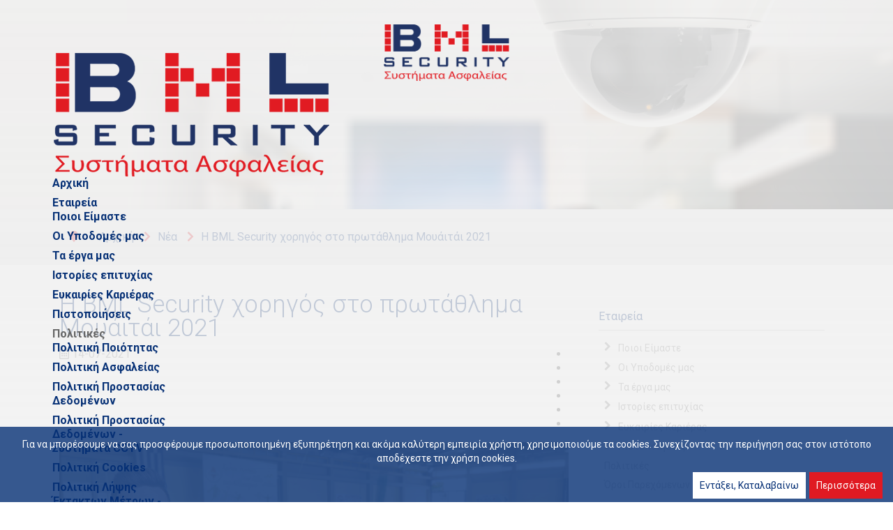

--- FILE ---
content_type: text/html; charset=utf-8
request_url: https://www.bmlsecurity.gr/nea/188-h-bml-security-xorigos-sto-protathlima-mouaitai-2021
body_size: 17677
content:
<!DOCTYPE html>
<html lang="el-gr" dir="ltr">
<head>
	<meta name="viewport" content="width=device-width, initial-scale=1.0" />
	<link href="https://fonts.googleapis.com/css?family=Roboto:100,100i,300,300i,400,400i,500,500i,700,700i,900,900i&amp;subset=greek" rel="stylesheet">
	<link href="https://fonts.googleapis.com/css2?family=IBM+Plex+Sans:ital,wght@0,200;0,300;0,400;0,500;0,600;0,700;1,200;1,300;1,400;1,500;1,600;1,700&display=swap" rel="stylesheet"> 
	<link rel="stylesheet" href="https://maxcdn.bootstrapcdn.com/bootstrap/4.0.0/css/bootstrap.min.css" integrity="sha384-Gn5384xqQ1aoWXA+058RXPxPg6fy4IWvTNh0E263XmFcJlSAwiGgFAW/dAiS6JXm" crossorigin="anonymous">
	<script src="https://ajax.googleapis.com/ajax/libs/jquery/3.3.1/jquery.min.js"></script> 
	<link rel="stylesheet" type="text/css" href="/templates/bml_des/css/owl.carousel.css">
	<link rel="stylesheet" type="text/css" href="/templates/bml_des/css/owl.theme.default.css">
	<script src="https://cdnjs.cloudflare.com/ajax/libs/popper.js/1.12.9/umd/popper.min.js" integrity="sha384-ApNbgh9B+Y1QKtv3Rn7W3mgPxhU9K/ScQsAP7hUibX39j7fakFPskvXusvfa0b4Q" crossorigin="anonymous"></script>
	<script src="https://maxcdn.bootstrapcdn.com/bootstrap/4.0.0/js/bootstrap.min.js" integrity="sha384-JZR6Spejh4U02d8jOt6vLEHfe/JQGiRRSQQxSfFWpi1MquVdAyjUar5+76PVCmYl" crossorigin="anonymous"></script>
	<link rel="stylesheet" type="text/css" href="/templates/bml_des/flaticon/flaticon.css">
	<link href="https://use.fontawesome.com/releases/v5.0.6/css/all.css" rel="stylesheet">
	
    <meta charset="utf-8" />
	<base href="https://www.bmlsecurity.gr/nea/188-h-bml-security-xorigos-sto-protathlima-mouaitai-2021" />
	<meta name="viewport" content="width=device-width, initial-scale=1.0" />
	<meta name="description" content="Με μεγάλη επιτυχία ολοκληρώθηκε  το Πανελλήνιο Πρωτάθλημα Μουάιτάι 2021 από την Πανελλήνια Ομοσπονδία Μουάιτάι (Π.Ο.Μ.). Η BML Security ως επίσημη χορηγός των αγώνων συνέβαλε στη διεξαγωγή του Πρωταθλήματος  με τις Υπηρεσίες Στατικής Φύλαξης που προσέφερε " />
	<title>Η BML Security χορηγός στο πρωτάθλημα Μουάιτάι 2021</title>
	<link href="/templates/bml_des/favicon.ico" rel="shortcut icon" type="image/vnd.microsoft.icon" />
	<link href="https://www.bmlsecurity.gr/component/search/?Itemid=145&amp;catid=28&amp;id=188&amp;format=opensearch" rel="search" title="MOD_AIKONSEARCH_SEARCHBUTTON_TEXT BML Security" type="application/opensearchdescription+xml" />
	<link href="/media/modals/css/bootstrap.min.css" rel="stylesheet" />
	<link href="/plugins/system/jce/css/content.css?aa754b1f19c7df490be4b958cf085e7c" rel="stylesheet" />
	<link href="/plugins/system/ampz/ampz/css/ampz.min.css" rel="stylesheet" />
	<link href="/plugins/system/ampz/ampz/css/animate.min.css" rel="stylesheet" />
	<link href="https://fonts.googleapis.com/css?family=Roboto" rel="stylesheet" />
	<link href="/templates/bml_des/css/bml_mycss.css?994040555949a77db8398c54c11093fb" rel="stylesheet" />
	<link href="/templates/bml_des/css/responsive.css?994040555949a77db8398c54c11093fb" rel="stylesheet" />
	<link href="https://www.bmlsecurity.gr/media/com_uniterevolution2/assets/rs-plugin/css/settings.css" rel="stylesheet" />
	<link href="https://www.bmlsecurity.gr/media/com_uniterevolution2/assets/rs-plugin/css/dynamic-captions.css" rel="stylesheet" />
	<link href="https://www.bmlsecurity.gr/media/com_uniterevolution2/assets/rs-plugin/css/static-captions.css" rel="stylesheet" />
	<link href="https://www.bmlsecurity.gr/modules/mod_aikonsearch/assets/css/stylesbright.css" rel="stylesheet" />
	<link href="https://www.bmlsecurity.gr/modules/mod_aikonsearch/assets/css/triggerbright.css" rel="stylesheet" />
	<link href="/modules/mod_vertical_menu/cache/181/71b281d3a553fd1807ac56a8489a1fdc.css" rel="stylesheet" />
	<link href="https://fonts.googleapis.com/css?family=Quattrocento+Sans:400%7C&amp;subset=latin" rel="stylesheet" />
	<link href="https://www.bmlsecurity.gr/media/nextend/cache/css/n1768535100/d84fdc930ebcf8c77ccfd4cccfc111d0.css" rel="stylesheet" />
	<link href="/media/widgetkit/wk-styles-4ff852ea.css" rel="stylesheet" id="wk-styles-css" />
	<style>

			#cookiesck {
				position:fixed;
				left:0;
				right: 0;
				bottom: 0;
				z-index: 99;
				min-height: 30px;
				color: #ffffff;
				background: rgba(7,49,118,0.8);
				box-shadow: #000 0 0 2px;
				text-align: center;
				font-size: 14px;
				line-height: 14px;
			}
			#cookiesck .cookiesck_inner {
				padding: 10px 0;
				display: inline-block;
			}
			#cookiesck_readmore {
				float:right;
				padding:10px;
				border-radius: 3px;
			}
			#cookiesck_accept{
				float:right;
				padding:10px;
				margin: 1px;
				border-radius: 3px;
				background: #000;
				cursor: pointer;
				-webkit-transition: all 0.2s;
				transition: all 0.2s;
				border: 1px solid #404040;
			}
			#cookiesck_accept:hover{
				font-size: 120%;
			}
		.nextend-accordion-menu-inner dl.level1 dd{
   display: none;
}

.nextend-accordion-menu-inner dl.level1 dd.opened{
   display: block;
}
.noscript div#off-menu_181 dl.level1 dl{
	position: static;
}
.noscript div#off-menu_181 dl.level1 dd.parent{
	height: auto !important;
	display: block;
	visibility: visible;
}

	</style>
	<script type="application/json" class="joomla-script-options new">{"csrf.token":"384187f2be011bbdcb7f37d3b313c448","system.paths":{"root":"","base":""},"rl_modals":{"class":"modal_link","defaults":{"opacity":"0.8","maxWidth":"95%","maxHeight":"95%","current":"{current} \/ {total}","previous":"previous","next":"next","close":"close","xhrError":"This content failed to load.","imgError":"This image failed to load."},"auto_correct_size":1,"auto_correct_size_delay":0}}</script>
	<script src="/plugins/system/offlajnparams/compat/greensock.js"></script>
	<script src="/media/jui/js/jquery.min.js?994040555949a77db8398c54c11093fb"></script>
	<script src="/media/jui/js/jquery-noconflict.js?994040555949a77db8398c54c11093fb"></script>
	<script src="/media/jui/js/jquery-migrate.min.js?994040555949a77db8398c54c11093fb"></script>
	<script src="/media/system/js/caption.js?994040555949a77db8398c54c11093fb"></script>
	<script src="/media/jui/js/bootstrap.min.js?994040555949a77db8398c54c11093fb"></script>
	<script src="/media/system/js/core.js?994040555949a77db8398c54c11093fb"></script>
	<script src="/media/modals/js/jquery.touchSwipe.min.js"></script>
	<script src="/media/modals/js/jquery.colorbox-min.js"></script>
	<script src="/media/modals/js/script.min.js?v=9.11.0"></script>
	<script src="/plugins/system/ampz/ampz/js/ampz.min.js"></script>
	<script src="/plugins/system/maximenuckmobile/assets/maximenuckmobile.js"></script>
	<script src="/templates/bml_des/js/template.js?994040555949a77db8398c54c11093fb"></script>
	<!--[if lt IE 9]><script src="/media/jui/js/html5.js?994040555949a77db8398c54c11093fb"></script><![endif]-->
	<script src="https://www.bmlsecurity.gr/media/com_uniterevolution2/assets/rs-plugin/js/jquery.themepunch.tools.min.js"></script>
	<script src="https://www.bmlsecurity.gr/media/com_uniterevolution2/assets/rs-plugin/js/jquery.themepunch.revolution.min.js"></script>
	<script src="/modules/mod_vertical_menu/js/perfect-scrollbar.js?_=1768535621"></script>
	<script src="/modules/mod_vertical_menu/js/mod_vertical_menu.js?_=1768535621"></script>
	<script src="https://www.bmlsecurity.gr/media/nextend/cache/js/n1768535100/e25b82fb7f63eb7a33d849cff3a23ad8.js"></script>
	<script src="/media/widgetkit/uikit2-827020c0.js"></script>
	<script src="/media/widgetkit/wk-scripts-07d22c0a.js"></script>
	<script>
jQuery(window).on('load',  function() {
				new JCaption('img.caption');
			});jQuery(document).ready(function($){
				$("#cookiesck").remove();
				$("body").append("<div id=\"cookiesck\" />");
				
				$("#cookiesck").append("<span class=\"cookiesck_inner\">Για να μπορέσουμε να σας προσφέρουμε προσωποποιημένη εξυπηρέτηση και ακόμα καλύτερη εμπειρία χρήστη, χρησιμοποιούμε τα cookies. Συνεχίζοντας την περιήγηση σας στον ιστότοπο αποδέχεστε την χρήση cookies.</span>")
					.append("<a href=\"/index.php?option=com_content&view=article&id=95&Itemid=193\"  target=\"\" id=\"cookiesck_readmore\">Περισσότερα</a>")
					.append("<div id=\"cookiesck_accept\">Εντάξει, Καταλαβαίνω</div>")
					.append("<div style=\"clear:both;\"></div>");
			});
			
			jQuery(document).ready(function () { 
		
			function setCookie(c_name,value,exdays)
			{
				var exdate=new Date();
				exdate.setDate(exdate.getDate() + exdays);
				var c_value=escape(value) + ((exdays==null) ? "" : "; expires="+exdate.toUTCString()) + "; path=/";
				document.cookie=c_name + "=" + c_value;
			}

			function readCookie(name) {
				var nameEQ = name + "=";
				var cooks = document.cookie.split(';');
				for(var i=0;i < cooks.length;i++) {
					var c = cooks[i];
					while (c.charAt(0)==' ') c = c.substring(1,c.length);
						if (c.indexOf(nameEQ) == 0) return c.substring(nameEQ.length,c.length);
					}
				return null;
			}

			var $cookieck = jQuery('#cookiesck');
			var $jb_infoaccept = jQuery('#cookiesck_accept');
			var cookiesck = readCookie('cookiesck');
			$cookieck.hide();
			if(!(cookiesck == "yes")){
			
				// $cookieck.delay(1000).slideDown('fast'); 
				$cookieck.show(); 

				$jb_infoaccept.click(function(){
					setCookie("cookiesck","yes",365);
					jQuery.post('https://www.bmlsecurity.gr/nea/188-h-bml-security-xorigos-sto-protathlima-mouaitai-2021', 'set_cookie=1', function(){});
					$cookieck.slideUp('slow');
				});
			} 
		});
		var ampzSettings = {"ampzCounts":"","ampzNetworks":["facebook","twitter","googleplus","linkedin","pinterest","email"],"ampzEntranceDelay":"1.5s","ampzEntranceDelayMobile":"1.5s","ampzMobileOnlyButtons":"","ampzMobileWidth":"600","ampzFlyinEntranceEffect":"ampz_flyin_right bounceInUp","ampzThresholdTotalShares":"0","ampzBaseUrl":"https:\/\/www.bmlsecurity.gr\/","ampzShareUrl":"https%3A%2F%2Fwww.bmlsecurity.gr%2Fnea%2F188-h-bml-security-xorigos-sto-protathlima-mouaitai-2021","ampzOpenInNewTab":"","ampzActivateTwitterCount":"","ampzFbAT":"0","ampzCacheLifetime":"3600","ampzCachedCounts":"","ampzFlyInTriggerBottom":"","ampzFlyInTriggerTime":"","ampzFlyInTriggerTimeSeconds":"10000","ampzMobileBackgroundColor":"#ffffff","ampzActiveComponent":"com_content","ampzFlyInDisplayMobile":"","ampzInlineDisplayMobile":"","ampzInlineDisableExpandOnHover":"1","ampzSidebarDisplayMobile":"","ampzFlyInCookieType":"never","ampzFlyInCookieDuration":"5","ampzSideBarVisibility":"inline","ampzMobileVisibility":"inline"};GOOGLE_MAPS_API_KEY = "AIzaSyA7vKKbHaAPKPvCKZhLA8naQNLUUZkEVK4";
	</script>
	<script data-cfasync="false">
document[(_el=document.addEventListener)?'addEventListener':'attachEvent'](_el?'DOMContentLoaded':'onreadystatechange',function(){
	if (!_el && document.readyState != 'complete') return;
	(window.jq183||jQuery)('.noscript').removeClass('noscript');
	window.sm181 = new VerticalSlideMenu({
		id: 181,
		visibility: ["1","1","1","1","0",["0","px"],["10000","px"]],
		parentHref: 0,
		theme: 'flat',
		result: 'Αποτελέσματα Αναζήτησης',
		noResult: 'Δεν βρέθηκαν αποτελέσματα',
		backItem: '<span class="fas fa-long-arrow-alt-left"></span>',
		filterDelay: 500,
		filterMinChar: 3,
		navtype: 'slide',
		sidebar: 1,
		popup: 0,
		overlay: 0,
		sidebarUnder: 768,
		width: 550,
		menuIconCorner: 0,
		menuIconX: 0,
		menuIconY: 0,
		hidePopupUnder: 1750,
		siteBg: '#444444',
		effect: 1,
    dur: 400/1000,
		perspective: 0,
		inEase: 'Quad.easeOut'.split('.').reverse().join(''),
		inOrigin: '50% 50% 0',
		inX: 100,
		inUnitX: '%',
    logoUrl: '/',
		inCSS: {
			y: 0,
			opacity: 100/100,
			rotationX: 0,
			rotationY: 0,
			rotationZ: 0,
			skewX: 0,
			skewY: 0,
			scaleX: 100/100,
			scaleY: 100/100
		},
		outEase: 'Quad.easeOut'.split('.').reverse().join(''),
		outOrigin: '50% 50% 0',
		outX: -100,
		outUnitX: '%',
		outCSS: {
			y: 0,
			opacity: 100/100,
			rotationX: 0,
			rotationY: 0,
			rotationZ: 0,
			skewX: 0,
			skewY: 0,
			scaleX: 100/100,
			scaleY: 100/100
		},
		anim: {
			perspective: 1000,
			inDur: 300/1000,
			inEase: 'Quad.easeOut'.split('.').reverse().join(''),
			inOrigin: '50% 50% 0',
			inX: -30,
			inUnitX: 'px',
			inCSS: {
				y: 0,
				opacity: 0/100,
				rotationX: 0,
				rotationY: 0,
				rotationZ: 0,
				skewX: 0,
				skewY: 0,
				scaleX: 100/100,
				scaleY: 100/100
			},
			outDur: 300/1000,
			outEase: 'Quad.easeOut'.split('.').reverse().join(''),
			outOrigin: '50% 50% 0',
			outX: 20,
			outUnitX: 'px',
			outCSS: {
				y: 0,
				opacity: 0/100,
				rotationX: 0,
				rotationY: 0,
				rotationZ: 0,
				skewX: 0,
				skewY: 0,
				scaleX: 100/100,
				scaleY: 100/100
			}
		},
		miAnim: 0,
		miDur: 500/1000,
		miShift: 40/1000,
		miEase: 'Quad.easeOut'.split('.').reverse().join(''),
		miX: 40,
		miUnitX: '%',
		miCSS: {
			transformPerspective: 600,
			transformOrigin: '50% 50% 0',
			y: 0,
			opacity: 0/100,
			rotationX: 0,
			rotationY: 0,
			rotationZ: 0,
			skewX: 0,
			skewY: 0,
			scaleX: 100/100,
			scaleY: 100/100
		},
		iconAnim: 0 && 0,
		bgX: 0,
		dropwidth: 250,
		dropspace: 0,
		dropFullHeight: 0,
		dropEvent: 'mouseenter',
		opened: 1,
		autoOpen: 0,
		autoOpenAnim: 1,
		hideBurger: 0,
		scrollOffset: parseInt('0||px')
	});
});
</script>
	<!-- Joomla Facebook Integration Begin -->
<script type='text/javascript'>
!function(f,b,e,v,n,t,s){if(f.fbq)return;n=f.fbq=function(){n.callMethod?
n.callMethod.apply(n,arguments):n.queue.push(arguments)};if(!f._fbq)f._fbq=n;
n.push=n;n.loaded=!0;n.version='2.0';n.queue=[];t=b.createElement(e);t.async=!0;
t.src=v;s=b.getElementsByTagName(e)[0];s.parentNode.insertBefore(t,s)}(window,
document,'script','https://connect.facebook.net/en_US/fbevents.js');
fbq('init', '2288644971383298', {}, {agent: 'pljoomla'});
fbq('track', 'PageView');
</script>
<noscript>
<img height="1" width="1" style="display:none" alt="fbpx"
src="https://www.facebook.com/tr?id=2288644971383298&ev=PageView&noscript=1"/>
</noscript>
<!-- DO NOT MODIFY -->
<!-- Joomla Facebook Integration end -->

    	
	<!-- Global site tag (gtag.js) - Google Analytics -->
	<script async src="https://www.googletagmanager.com/gtag/js?id=UA-76866523-1"></script>
	<script>
	  window.dataLayer = window.dataLayer || [];
	  function gtag(){dataLayer.push(arguments);}
	  gtag('js', new Date());
	
	  gtag('config', 'UA-76866523-1');
	</script>
	<style>
		#rstbox_1 {
			margin-bottom: 60px;
		}
	</style>
<script src="/media/com_rsform/js/script.js"></script>
<script src="/media/com_rsform/js/frameworks/bootstrap4/bootstrap.bundle.min.js"></script>
<link rel="stylesheet" href="/media/com_rsform/css/front.css" />
<link rel="stylesheet" href="/media/com_rsform/css/frameworks/bootstrap4/bootstrap.min.css" />
<script>
jQuery(function ($) {
	$('[data-toggle="tooltip"]').tooltip({"html": true,"container": "body"});
});RSFormProUtils.addEvent(window, 'load', function(){
	RSFormPro.setHTML5Validation('13', false, {"parent":"","field":"is-invalid"}, 0);  
});
</script>
</head>
<body class="site com_content view-article no-layout no-task itemid-145 content-page"><div class="sm-pusher"><div class="sm-content"><div class="sm-content-inner">


	<!-- Body -->
	<div class="body" id="top">
		<div class="header">
			<div class="container-fluid">
				<div class="row align-items-center">
					<div class="col-12 text-center">
						<a id="top-logo" class="logo" href="/">
														<img src='/images/bml-f-logo.png' alt='BML Security Logo' />													</a>
					</div>
				</div>
				<div id="fixed-bar" class="col-12 no-scroll">
					<div class="row align-items-center">
						<div class="col-4 col-md-2 text-left">
							<div class="menu">
								<div class="noscript">
	<nav id="off-menu_181" class="off-menu_181 sm-menu ">
    <div class="sm-logo">
    <img src="/images/bml-logo_small.png" alt="logo" />
  </div>
            <div class="sm-levels">
    <div class="sm-level level1"><dl class="level1">
  <dt class="level1 off-nav-101 notparent first">
        <div class="inner">
      <div class="link"><a data-text="Αρχική" class=" notinside" href="https://www.bmlsecurity.gr/">Αρχική</a></div>
          </div>
  </dt>
  <dd class="level1 off-nav-101 notparent first">
      </dd>
    <dt class="level1 off-nav-125 parent">
        <div class="inner">
      <div class="link"><a data-text="Εταιρεία" href="#">Εταιρεία</a></div>
          </div>
  </dt>
  <dd class="level1 off-nav-125 parent">
    <div class="sm-level level2"><dl class="level2">
  <dt class="level2 off-nav-126 notparent first">
        <div class="inner">
      <div class="link"><a data-text="Ποιοι Είμαστε" href="/etaireia/about-us">Ποιοι Είμαστε</a></div>
          </div>
  </dt>
  <dd class="level2 off-nav-126 notparent first">
      </dd>
    <dt class="level2 off-nav-127 notparent">
        <div class="inner">
      <div class="link"><a data-text="Οι Υποδομές μας" href="/etaireia/oi-ypodomes-mas">Οι Υποδομές μας</a></div>
          </div>
  </dt>
  <dd class="level2 off-nav-127 notparent">
      </dd>
    <dt class="level2 off-nav-130 notparent">
        <div class="inner">
      <div class="link"><a data-text="Τα έργα μας" href="/etaireia/ta-erga-mas">Τα έργα μας</a></div>
          </div>
  </dt>
  <dd class="level2 off-nav-130 notparent">
      </dd>
    <dt class="level2 off-nav-132 notparent">
        <div class="inner">
      <div class="link"><a data-text="Ιστορίες επιτυχίας" href="/etaireia/ιστορίες-επιτυχίας">Ιστορίες επιτυχίας</a></div>
          </div>
  </dt>
  <dd class="level2 off-nav-132 notparent">
      </dd>
    <dt class="level2 off-nav-209 notparent">
        <div class="inner">
      <div class="link"><a data-text="Ευκαιρίες Καριέρας" href="/etaireia/jobs">Ευκαιρίες Καριέρας</a></div>
          </div>
  </dt>
  <dd class="level2 off-nav-209 notparent">
      </dd>
    <dt class="level2 off-nav-213 notparent">
        <div class="inner">
      <div class="link"><a data-text="Πιστοποιήσεις" href="/etaireia/πιστοιποιήσεις">Πιστοποιήσεις</a></div>
          </div>
  </dt>
  <dd class="level2 off-nav-213 notparent">
      </dd>
    <dt class="level2 off-nav-256 parent">
        <div class="inner">
      <div class="link"><a data-text="Πολιτικές " >Πολιτικές </a></div>
          </div>
  </dt>
  <dd class="level2 off-nav-256 parent">
    <div class="sm-level level3"><dl class="level3">
  <dt class="level3 off-nav-257 notparent first">
        <div class="inner">
      <div class="link"><a data-text="Πολιτική Ποιότητας" href="/etaireia/policy/policy-quality">Πολιτική Ποιότητας</a></div>
          </div>
  </dt>
  <dd class="level3 off-nav-257 notparent first">
      </dd>
    <dt class="level3 off-nav-258 notparent">
        <div class="inner">
      <div class="link"><a data-text="Πολιτική Ασφαλείας" href="/etaireia/policy/privacy-policy">Πολιτική Ασφαλείας</a></div>
          </div>
  </dt>
  <dd class="level3 off-nav-258 notparent">
      </dd>
    <dt class="level3 off-nav-259 notparent">
        <div class="inner">
      <div class="link"><a data-text="Πολιτική Προστασίας Δεδομένων" href="/etaireia/policy/data-privacy-policy">Πολιτική Προστασίας Δεδομένων</a></div>
          </div>
  </dt>
  <dd class="level3 off-nav-259 notparent">
      </dd>
    <dt class="level3 off-nav-252 notparent">
        <div class="inner">
      <div class="link"><a data-text="Πολιτική Προστασίας Δεδομένων - Συστήματα CCTV" href="/etaireia/policy/privacy-policy-cctv-systems">Πολιτική Προστασίας Δεδομένων - Συστήματα CCTV</a></div>
          </div>
  </dt>
  <dd class="level3 off-nav-252 notparent">
      </dd>
    <dt class="level3 off-nav-260 notparent">
        <div class="inner">
      <div class="link"><a data-text="Πολιτική Cookies" href="/etaireia/policy/policy-cookies">Πολιτική Cookies</a></div>
          </div>
  </dt>
  <dd class="level3 off-nav-260 notparent">
      </dd>
    <dt class="level3 off-nav-261 notparent">
        <div class="inner">
      <div class="link"><a data-text="Πολιτική Λήψης Έκτακτων Μέτρων - Covid19" href="/etaireia/policy/policy-covid19">Πολιτική Λήψης Έκτακτων Μέτρων - Covid19</a></div>
          </div>
  </dt>
  <dd class="level3 off-nav-261 notparent">
      </dd>
    <dt class="level3 off-nav-212 notparent">
        <div class="inner">
      <div class="link"><a data-text="Όροι Χρήσης" href="/etaireia/policy/όροι-χρήσης">Όροι Χρήσης</a></div>
          </div>
  </dt>
  <dd class="level3 off-nav-212 notparent">
      </dd>
    <dt class="level3 off-nav-193 notparent">
        <div class="inner">
      <div class="link"><a data-text="Πολιτική Απορρήτου " href="/etaireia/policy/privacy-policy-site">Πολιτική Απορρήτου </a></div>
          </div>
  </dt>
  <dd class="level3 off-nav-193 notparent">
      </dd>
               </dl></div></dd>  <dt class="level2 off-nav-276 parent">
        <div class="inner">
      <div class="link"><a data-text="Όροι Παρεχόμενων Υπηρεσιών" >Όροι Παρεχόμενων Υπηρεσιών</a></div>
          </div>
  </dt>
  <dd class="level2 off-nav-276 parent">
    <div class="sm-level level3"><dl class="level3">
  <dt class="level3 off-nav-277 notparent first">
        <div class="inner">
      <div class="link"><a data-text="Όροι Υπηρεσιών - Υπηρεσία WatchNow Pro" href="/etaireia/oroi-parexomenon-yphresion/oroi-yphresia-watchnow-pro">Όροι Υπηρεσιών - Υπηρεσία WatchNow Pro</a></div>
          </div>
  </dt>
  <dd class="level3 off-nav-277 notparent first">
      </dd>
               </dl></div></dd>             </dl></div></dd>  <dt class="level1 off-nav-133 parent">
        <div class="inner">
      <div class="link"><a data-text="Προϊόντα" href="#">Προϊόντα</a></div>
          </div>
  </dt>
  <dd class="level1 off-nav-133 parent">
    <div class="sm-level level2"><dl class="level2">
  <dt class="level2 off-nav-134 notparent first">
        <div class="inner">
      <div class="link"><a data-text="Συστήματα συναγερμού" href="/products/systhmata-synagermou">Συστήματα συναγερμού</a></div>
          </div>
  </dt>
  <dd class="level2 off-nav-134 notparent first">
      </dd>
    <dt class="level2 off-nav-135 notparent">
        <div class="inner">
      <div class="link"><a data-text="Κάμερες ασφαλείας" href="/products/κάμερες-ασφαλείας">Κάμερες ασφαλείας</a></div>
          </div>
  </dt>
  <dd class="level2 off-nav-135 notparent">
      </dd>
    <dt class="level2 off-nav-136 notparent">
        <div class="inner">
      <div class="link"><a data-text="Συστήματα πυρανίχνευσης" href="/products/συστήματα-πυρανίχνευσης">Συστήματα πυρανίχνευσης</a></div>
          </div>
  </dt>
  <dd class="level2 off-nav-136 notparent">
      </dd>
    <dt class="level2 off-nav-137 notparent">
        <div class="inner">
      <div class="link"><a data-text="Συστήματα ελέγχου πρόσβασης" href="/products/συστήματα-ελέγχου-πρόσβασης">Συστήματα ελέγχου πρόσβασης</a></div>
          </div>
  </dt>
  <dd class="level2 off-nav-137 notparent">
      </dd>
    <dt class="level2 off-nav-138 notparent">
        <div class="inner">
      <div class="link"><a data-text="Συστήματα θυροτηλεόρασης" href="/products/systhmata-thyrothleorashs">Συστήματα θυροτηλεόρασης</a></div>
          </div>
  </dt>
  <dd class="level2 off-nav-138 notparent">
      </dd>
    <dt class="level2 off-nav-139 notparent">
        <div class="inner">
      <div class="link"><a data-text="Συστήματα παραγωγής τεχνητής ομίχλης" href="/products/systhmata-texnitis-omichlis">Συστήματα παραγωγής τεχνητής ομίχλης</a></div>
          </div>
  </dt>
  <dd class="level2 off-nav-139 notparent">
      </dd>
    <dt class="level2 off-nav-140 notparent">
        <div class="inner">
      <div class="link"><a data-text="Χρηματοκιβώτια" href="/products/safes">Χρηματοκιβώτια</a></div>
          </div>
  </dt>
  <dd class="level2 off-nav-140 notparent">
      </dd>
    <dt class="level2 off-nav-141 notparent">
        <div class="inner">
      <div class="link"><a data-text="Εξωτερική περιμετρική προστασία" href="/products/external-alarm-systems">Εξωτερική περιμετρική προστασία</a></div>
          </div>
  </dt>
  <dd class="level2 off-nav-141 notparent">
      </dd>
    <dt class="level2 off-nav-231 notparent">
        <div class="inner">
      <div class="link"><a data-text="Συστήματα Ασφαλείας Σκαφών" href="/products/yatch-security-systems">Συστήματα Ασφαλείας Σκαφών</a></div>
          </div>
  </dt>
  <dd class="level2 off-nav-231 notparent">
      </dd>
               </dl></div></dd>  <dt class="level1 off-nav-142 parent">
        <div class="inner">
      <div class="link"><a data-text="Υπηρεσίες" href="#">Υπηρεσίες</a></div>
          </div>
  </dt>
  <dd class="level1 off-nav-142 parent">
    <div class="sm-level level2"><dl class="level2">
  <dt class="level2 off-nav-236 parent first">
        <div class="inner">
      <div class="link"><a data-text="Υπηρεσίες Κέντρου Λήψης Σημάτων" href="#">Υπηρεσίες Κέντρου Λήψης Σημάτων</a></div>
          </div>
  </dt>
  <dd class="level2 off-nav-236 parent first">
    <div class="sm-level level3"><dl class="level3">
  <dt class="level3 off-nav-143 notparent first">
        <div class="inner">
      <div class="link"><a data-text="24ωρο Κέντρο λήψης σημάτων" href="/yphresies/yphresies-kentrou-lipsis-shmaton/kentro-lipsis-simaton">24ωρο Κέντρο λήψης σημάτων</a></div>
          </div>
  </dt>
  <dd class="level3 off-nav-143 notparent first">
      </dd>
    <dt class="level3 off-nav-152 notparent">
        <div class="inner">
      <div class="link"><a data-text="Έλεγχος ωραρίου επιχείρησης" href="/yphresies/yphresies-kentrou-lipsis-shmaton/elegxos-orariou">Έλεγχος ωραρίου επιχείρησης</a></div>
          </div>
  </dt>
  <dd class="level3 off-nav-152 notparent">
      </dd>
    <dt class="level3 off-nav-151 notparent">
        <div class="inner">
      <div class="link"><a data-text="Ασύρματη επικοινωνία μέσω GPRS/IoT Data Sim" href="/yphresies/yphresies-kentrou-lipsis-shmaton/asyrmati-epikoinonia-gprs-data-sim">Ασύρματη επικοινωνία μέσω GPRS/IoT Data Sim</a></div>
          </div>
  </dt>
  <dd class="level3 off-nav-151 notparent">
      </dd>
    <dt class="level3 off-nav-150 notparent">
        <div class="inner">
      <div class="link"><a data-text="Οπτική επιβεβαίωση συναγερμού" href="/yphresies/yphresies-kentrou-lipsis-shmaton/optikh-epiveveosh-synagermou">Οπτική επιβεβαίωση συναγερμού</a></div>
          </div>
  </dt>
  <dd class="level3 off-nav-150 notparent">
      </dd>
    <dt class="level3 off-nav-273 notparent">
        <div class="inner">
      <div class="link"><a data-text="Ηλεκτρονική Περιπολία - Watchguard" href="/yphresies/yphresies-kentrou-lipsis-shmaton/hlektroniki-peripolia-watchguard">Ηλεκτρονική Περιπολία - Watchguard</a></div>
          </div>
  </dt>
  <dd class="level3 off-nav-273 notparent">
      </dd>
    <dt class="level3 off-nav-274 notparent">
        <div class="inner">
      <div class="link"><a data-text="Υπηρεσία High Control Security" href="/yphresies/yphresies-kentrou-lipsis-shmaton/high-control-security">Υπηρεσία High Control Security</a></div>
          </div>
  </dt>
  <dd class="level3 off-nav-274 notparent">
      </dd>
    <dt class="level3 off-nav-275 notparent">
        <div class="inner">
      <div class="link"><a data-text="Υπηρεσία GPS Panic Location" href="/yphresies/yphresies-kentrou-lipsis-shmaton/gps-panic-location">Υπηρεσία GPS Panic Location</a></div>
          </div>
  </dt>
  <dd class="level3 off-nav-275 notparent">
      </dd>
               </dl></div></dd>  <dt class="level2 off-nav-237 parent">
        <div class="inner">
      <div class="link"><a data-text="Υπηρεσίες Απομακρυσμένης Διαχείρισης" href="#">Υπηρεσίες Απομακρυσμένης Διαχείρισης</a></div>
          </div>
  </dt>
  <dd class="level2 off-nav-237 parent">
    <div class="sm-level level3"><dl class="level3">
  <dt class="level3 off-nav-144 notparent first">
        <div class="inner">
      <div class="link"><a data-text="iControl: Απομακρισμένη διαχείριση του συναγερμού σας" href="/yphresies/yphresies-apomakrysmenhs-diaxeirhshs/icontrol-απομακρισμένη-διαχείριση-του-συναγερμού-σας">iControl: Απομακρισμένη διαχείριση του συναγερμού σας</a></div>
          </div>
  </dt>
  <dd class="level3 off-nav-144 notparent first">
      </dd>
    <dt class="level3 off-nav-149 notparent">
        <div class="inner">
      <div class="link"><a data-text="WatchNow - Απομακρυσμένος έλεγχος CCTV" href="/yphresies/yphresies-apomakrysmenhs-diaxeirhshs/watchnow-apomakrysmenos-elegxos-cctv">WatchNow - Απομακρυσμένος έλεγχος CCTV</a></div>
          </div>
  </dt>
  <dd class="level3 off-nav-149 notparent">
      </dd>
               </dl></div></dd>  <dt class="level2 off-nav-233 parent">
        <div class="inner">
      <div class="link"><a data-text="Υπηρεσίες Φύλαξης" href="/yphresies/yphresies-fylaxhs">Υπηρεσίες Φύλαξης</a></div>
          </div>
  </dt>
  <dd class="level2 off-nav-233 parent">
    <div class="sm-level level3"><dl class="level3">
  <dt class="level3 off-nav-230 notparent first">
        <div class="inner">
      <div class="link"><a data-text="Στατική Φύλαξη" href="/yphresies/yphresies-fylaxhs/statiki-fylaxi">Στατική Φύλαξη</a></div>
          </div>
  </dt>
  <dd class="level3 off-nav-230 notparent first">
      </dd>
    <dt class="level3 off-nav-238 notparent">
        <div class="inner">
      <div class="link"><a data-text="Προστασία Προσώπων" href="/yphresies/yphresies-fylaxhs/προστασία-προσώπων">Προστασία Προσώπων</a></div>
          </div>
  </dt>
  <dd class="level3 off-nav-238 notparent">
      </dd>
    <dt class="level3 off-nav-239 notparent">
        <div class="inner">
      <div class="link"><a data-text="Άμεση Επέμβαση" href="/yphresies/yphresies-fylaxhs/amesi-epemvasi">Άμεση Επέμβαση</a></div>
          </div>
  </dt>
  <dd class="level3 off-nav-239 notparent">
      </dd>
    <dt class="level3 off-nav-240 notparent">
        <div class="inner">
      <div class="link"><a data-text="Περιπολική Κάλυψη" href="/yphresies/yphresies-fylaxhs/περιπολική-κάλυψη">Περιπολική Κάλυψη</a></div>
          </div>
  </dt>
  <dd class="level3 off-nav-240 notparent">
      </dd>
               </dl></div></dd>  <dt class="level2 off-nav-235 parent">
        <div class="inner">
      <div class="link"><a data-text="Υπηρεσίες Υποστήριξης" href="#">Υπηρεσίες Υποστήριξης</a></div>
          </div>
  </dt>
  <dd class="level2 off-nav-235 parent">
    <div class="sm-level level3"><dl class="level3">
  <dt class="level3 off-nav-210 notparent first">
        <div class="inner">
      <div class="link"><a data-text="Περιοδική Συντήρηση Συστημάτων Ασφαλείας" href="/yphresies/υπηρεσίες-υποστήριξης/περιοδική-συντήρηση-συστημάτων-ασφαλείας">Περιοδική Συντήρηση Συστημάτων Ασφαλείας</a></div>
          </div>
  </dt>
  <dd class="level3 off-nav-210 notparent first">
      </dd>
               </dl></div></dd>  <dt class="level2 off-nav-234 parent">
        <div class="inner">
      <div class="link"><a data-text="Υπηρεσίες Προστασίας Δεδομένων" href="#">Υπηρεσίες Προστασίας Δεδομένων</a></div>
          </div>
  </dt>
  <dd class="level2 off-nav-234 parent">
    <div class="sm-level level3"><dl class="level3">
  <dt class="level3 off-nav-205 notparent first">
        <div class="inner">
      <div class="link"><a data-text="Συμμόρφωση με τον GDPR" href="/yphresies/υπηρεσίες-προστασίας-δεδομένων/συμμόρφωση-με-τον-gdpr">Συμμόρφωση με τον GDPR</a></div>
          </div>
  </dt>
  <dd class="level3 off-nav-205 notparent first">
      </dd>
    <dt class="level3 off-nav-207 notparent">
        <div class="inner">
      <div class="link"><a data-text="Υπηρεσίες Υπευθύνου Προστασίας Δεδομένων (DPO)" href="/yphresies/υπηρεσίες-προστασίας-δεδομένων/υπηρεσίες-υπευθύνου-προστασίας-δεδομένων-dpo">Υπηρεσίες Υπευθύνου Προστασίας Δεδομένων (DPO)</a></div>
          </div>
  </dt>
  <dd class="level3 off-nav-207 notparent">
      </dd>
               </dl></div></dd>             </dl></div></dd>  <dt class="level1 off-nav-147 notparent">
        <div class="inner">
      <div class="link"><a data-text="Υποστήριξη" href="/support">Υποστήριξη</a></div>
          </div>
  </dt>
  <dd class="level1 off-nav-147 notparent">
      </dd>
    <dt class="level1 off-nav-146 notparent">
        <div class="inner">
      <div class="link"><a data-text="Gallery" class=" notinside" href="/gallery">Gallery</a></div>
          </div>
  </dt>
  <dd class="level1 off-nav-146 notparent">
      </dd>
    <dt class="level1 off-nav-145 notparent opened active">
        <div class="inner">
      <div class="link"><a data-text="Νέα" class=" notinside" href="/nea">Νέα</a></div>
          </div>
  </dt>
  <dd class="level1 off-nav-145 notparent opened active">
      </dd>
    <dt class="level1 off-nav-156 notparent">
        <div class="inner">
      <div class="link"><a data-text="Blog" class=" notinside" href="/blog">Blog</a></div>
          </div>
  </dt>
  <dd class="level1 off-nav-156 notparent">
      </dd>
    <dt class="level1 off-nav-148 notparent">
        <div class="inner">
      <div class="link"><a data-text="Επικοινωνία" class=" notinside" href="/επικοινωνία">Επικοινωνία</a></div>
          </div>
  </dt>
  <dd class="level1 off-nav-148 notparent">
      </dd>
           </dl></div>
    </div>
</nav></div>

							</div>
						</div>
						<div class="col-4 col-md-8 text-center">
							<a id="right-logo" class="logo" href="/">
								<img src="https://www.bmlsecurity.gr/images/bml-logo_small.png" alt="BML Security" />															</a>
						</div>
						<div class="col-4 col-md-2 text-right">
							<div id="search" class="search">
								
<!-- the floating trigger script -->
<script>
    jQuery(document).ready(function(){
        jQuery('.aikonsearch-trigger').click(function(){
            jQuery('.aikon-search').addClass('openit');

        });
    });


    jQuery(document).ready(function(){
        jQuery('.aikon-search .closeit').click(function(){
            jQuery('.aikon-search').removeClass('openit');

        });
    });


</script>

<!-- begin aikonsearch responsiveness -->
<style>
.d-none {
    display: none;
}
@media screen and (max-width: 740px) {
	
.aikon-search form {
	width: 90%;
	margin-left: 5%;
	margin-right: 5%;
}
	
.aikon-search input.aikon-searchbox {
	width: 82%;
}

}
	
@media screen and (max-width: 570px) {
	
.aikon-search input.aikon-searchbox {
	width: 76%;;
}
	
}
	
@media screen and (max-width: 430px) {
	
.aikon-search input.aikon-searchbox {
	width: 67%;
}
	
}
	
</style>

<!-- begin aikonsearch trigger -->
<div class="aikonsearch-trigger aikon-search-dir-right"><span class="fa fa-search"></span></div>
<!-- end aikon search trigger -->

<!-- start aikonsearch modal-->
<div class="aikon-search  aikon-search-dir-right ">
	
	<div class="formcontainer">
        <div class="closeit">X</div>
            <p>Αναζητήστε την ιστοσελίδα μας</p>

        <form action="/nea" method="post">
            <button class="aikon-searchbtn" onclick="this.form.searchword.focus();"><span class="fa fa-paper-plane-o"></span></button>
            <label class="d-none" title="" for="searchword">Όρος Αναζήτησης...</label>
            <input id="searchword" name="searchword" class="aikon-searchbox" type="text" placeholder="Όρος Αναζήτησης..." />
            <input type="hidden" name="task" value="search" />
            <input type="hidden" name="option" value="com_search" />
                    <input type="hidden" name="Itemid" value="192" />
                </form>
	</div>
</div>
<!-- end aikonsearch modal-->

							</div>
						</div>
					</div>
				</div>
			</div>
		</div>
		
					<div id="slide">
						<div class="moduletable">
						<!-- START REVOLUTION SLIDER 5.0.16 fullwidth mode -->

<div id="rev_slider_27_1_wrapper" class="rev_slider_wrapper fullwidthbanner-container" style="margin:0px auto;background-color:#E9E9E9;padding:0px;margin-top:0px;margin-bottom:0px;max-height:450px;">
	<div id="rev_slider_27_1" class="rev_slider fullwidthabanner" style="display:none;max-height:450px;height:450px;">
<ul>	<!-- SLIDE  1-->
	<li data-transition="notransition" data-slotamount="7" data-masterspeed="300"  data-saveperformance="off" >
		<!-- MAIN IMAGE -->
		<img src="https://www.bmlsecurity.gr/images/new-slideshow/path-slider-sample.jpg"  alt="path-slider-sample"  data-bgposition="center top" data-bgfit="cover" data-bgrepeat="no-repeat">
		<!-- LAYERS -->
	</li>
	<!-- SLIDE  2-->
	<li data-transition="notransition" data-slotamount="7" data-masterspeed="300"  data-saveperformance="off" >
		<!-- MAIN IMAGE -->
		<img src="https://www.bmlsecurity.gr/images/new-slideshow/path-slider-sample.jpg"  alt="path-slider-sample"  data-bgposition="center top" data-bgfit="cover" data-bgrepeat="no-repeat">
		<!-- LAYERS -->
	</li>
</ul>
<div class="tp-bannertimer"></div>	</div>
			
			<script type="text/javascript">

					
				/******************************************
					-	PREPARE PLACEHOLDER FOR SLIDER	-
				******************************************/
								
				 
						var setREVStartSize = function() {
							var	tpopt = new Object(); 
								tpopt.startwidth = 1920;
								tpopt.startheight = 450;
								tpopt.container = jQuery('#rev_slider_27_1');
								tpopt.fullScreen = "off";
								tpopt.forceFullWidth="on";

							tpopt.container.closest(".rev_slider_wrapper").css({height:tpopt.container.height()});tpopt.width=parseInt(tpopt.container.width(),0);tpopt.height=parseInt(tpopt.container.height(),0);tpopt.bw=tpopt.width/tpopt.startwidth;tpopt.bh=tpopt.height/tpopt.startheight;if(tpopt.bh>tpopt.bw)tpopt.bh=tpopt.bw;if(tpopt.bh<tpopt.bw)tpopt.bw=tpopt.bh;if(tpopt.bw<tpopt.bh)tpopt.bh=tpopt.bw;if(tpopt.bh>1){tpopt.bw=1;tpopt.bh=1}if(tpopt.bw>1){tpopt.bw=1;tpopt.bh=1}tpopt.height=Math.round(tpopt.startheight*(tpopt.width/tpopt.startwidth));if(tpopt.height>tpopt.startheight&&tpopt.autoHeight!="on")tpopt.height=tpopt.startheight;if(tpopt.fullScreen=="on"){tpopt.height=tpopt.bw*tpopt.startheight;var cow=tpopt.container.parent().width();var coh=jQuery(window).height();if(tpopt.fullScreenOffsetContainer!=undefined){try{var offcontainers=tpopt.fullScreenOffsetContainer.split(",");jQuery.each(offcontainers,function(e,t){coh=coh-jQuery(t).outerHeight(true);if(coh<tpopt.minFullScreenHeight)coh=tpopt.minFullScreenHeight})}catch(e){}}tpopt.container.parent().height(coh);tpopt.container.height(coh);tpopt.container.closest(".rev_slider_wrapper").height(coh);tpopt.container.closest(".forcefullwidth_wrapper_tp_banner").find(".tp-fullwidth-forcer").height(coh);tpopt.container.css({height:"100%"});tpopt.height=coh;}else{tpopt.container.height(tpopt.height);tpopt.container.closest(".rev_slider_wrapper").height(tpopt.height);tpopt.container.closest(".forcefullwidth_wrapper_tp_banner").find(".tp-fullwidth-forcer").height(tpopt.height);}
						};
						
						/* CALL PLACEHOLDER */
						setREVStartSize();
								
				
				var tpj=jQuery;				
				tpj.noConflict();				
				var revapi27;
				
				
				
				tpj(document).ready(function() {
				
					
								
				if(tpj('#rev_slider_27_1').revolution == undefined){
					revslider_showDoubleJqueryError('#rev_slider_27_1');
				}else{
				   revapi27 = tpj('#rev_slider_27_1').show().revolution(
					{
											
						dottedOverlay:"none",
						delay:9000,
						startwidth:1920,
						startheight:450,
						hideThumbs:200,
						
						thumbWidth:100,
						thumbHeight:50,
						thumbAmount:1,
						minHeight:300,
															
						simplifyAll:"off",						
						navigationType:"none",
						navigationArrows:"none",
						navigationStyle:"round",						
						touchenabled:"on",
						onHoverStop:"on",						
						nextSlideOnWindowFocus:"off",
						
						swipe_threshold: 75,
						swipe_min_touches: 1,
						drag_block_vertical: false,
																		
																		
						keyboardNavigation:"off",
						
						navigationHAlign:"center",
						navigationVAlign:"bottom",
						navigationHOffset:0,
						navigationVOffset:20,

						soloArrowLeftHalign:"left",
						soloArrowLeftValign:"center",
						soloArrowLeftHOffset:20,
						soloArrowLeftVOffset:0,

						soloArrowRightHalign:"right",
						soloArrowRightValign:"center",
						soloArrowRightHOffset:20,
						soloArrowRightVOffset:0,
								
						shadow:0,
						fullWidth:"on",
						fullScreen:"off",

												spinner:"spinner0",
																		
						stopLoop:"off",
						stopAfterLoops:0,
						stopAtSlide:1,

						shuffle:"off",
						
						autoHeight:"off",						
						forceFullWidth:"on",						
												
												
												
						hideThumbsOnMobile:"off",
						hideNavDelayOnMobile:1500,
						hideBulletsOnMobile:"off",
						hideArrowsOnMobile:"off",
						hideThumbsUnderResolution:0,
						
												hideSliderAtLimit:0,
						hideCaptionAtLimit:0,
						hideAllCaptionAtLilmit:0,
						startWithSlide:0,
						isJoomla: true
					});
					
					
					
									}					
				});	/*ready*/
									
			</script>
							<style type="text/css">
					margin-top:50px;
margin-bottom:50px;				</style>
				</div>
<!-- END REVOLUTION SLIDER -->			</div>
	
				<div id="espa-banners">
					<a href="/images/espa/espa-psifiakos.pdf" title="Αρχείο - ΕΣΠΑ Ψηφιακός Μετασχηματισμός" target="_blank">
						<img src="/images/espa/banner-psifiakos.png" alt="Εικόνα αρχείου Ψηφιακός Μετασχηματισμός - ΕΣΠΑ" />
					</a>
					<a href="/images/espa/espa-antagonistikotita.pdf" title="Αρχείο - ΕΣΠΑ Εργαλειοθήκη Ανταγωνιστικότητας" target="_blank">
						<img src="/images/espa/banner-antagonistikotita.jpg" alt="Εικόνα αρχείου Εργαλειοθήκης Ανταγωνιστικότητας - ΕΣΠΑ">
					</a>
				</div>
			</div>
				
				
				
				
                  
				
				
				
						
				
			
		
				
				
				
					<div id="path">
				<div class="container">
					<div class="row align-items-center">
								<div class="moduletable">
						<ul itemscope itemtype="https://schema.org/BreadcrumbList" class="breadcrumb">
	<li><i class="fas fa-map-marker"></i></li>
			<li class="active">
			<span class="divider icon-location"></span>
		</li>
	
				<li itemprop="itemListElement" itemscope itemtype="https://schema.org/ListItem">
									<a itemprop="item" href="/" class="pathway"><span itemprop="name">Αρχική</span></a>
				
									<span class="divider">
						<i class="fas fa-chevron-right"></i>
					</span>
								<meta itemprop="position" content="1">
			</li>
					<li itemprop="itemListElement" itemscope itemtype="https://schema.org/ListItem">
									<a itemprop="item" href="/nea" class="pathway"><span itemprop="name">Νέα</span></a>
				
									<span class="divider">
						<i class="fas fa-chevron-right"></i>
					</span>
								<meta itemprop="position" content="2">
			</li>
					<li itemprop="itemListElement" itemscope itemtype="https://schema.org/ListItem" class="active">
				<span itemprop="name">
					Η BML Security χορηγός στο πρωτάθλημα Μουάιτάι 2021				</span>
				<meta itemprop="position" content="3">
			</li>
		</ul>
		</div>
	
					</div>
				</div>
			</div>
				
		<div class="clr"></div>
		
		<div class="place maincontent com_content">
			
							<div class="container">
			
					
							<main id="content" role="main" class="col-12 col-md-8 span12">
					<!-- Begin Content -->
					<div id="system-message-container">
	</div>

					<div class="item-page" itemscope itemtype="https://schema.org/Article">
	<meta itemprop="inLanguage" content="el-GR" />
	
		
			<div class="page-header">
					<h1 itemprop="headline">
				Η BML Security χορηγός στο πρωτάθλημα Μουάιτάι 2021			</h1><!-- start ampz inline_top --><div id="ampz_inline_top" style= "" class="animated fadeIn ampz_inline_icon_only"  data-combineafter="8" data-buttontemplate="template_breda" data-buttonsize="ampz_btn_small" data-buttonwidth="orig_width">  <div class="ampz_container ampz_no_count"><ul>
                            <li class="hvr-grow">
        					    <a class="template_breda ampz_btn ampz_btn_small ampz_facebook " data-url="https%3A%2F%2Fwww.bmlsecurity.gr%2Fnea%2F188-h-bml-security-xorigos-sto-protathlima-mouaitai-2021" data-basecount="0" data-shareposition="inline_top"  data-sharetype="facebook" data-text="%26Eta%3B+BML+Security+%26chi%3B%26omicron%3B%26rho%3B%26eta%3B%26gamma%3B%CF%8C%26sigmaf%3B+%26sigma%3B%26tau%3B%26omicron%3B+%26pi%3B%26rho%3B%26omega%3B%26tau%3B%CE%AC%26theta%3B%26lambda%3B%26eta%3B%26mu%3B%26alpha%3B+%26Mu%3B%26omicron%3B%26upsilon%3B%CE%AC%26iota%3B%26tau%3B%CE%AC%26iota%3B+2021"  href="#">
        					        <i class="ampz ampz-icon ampz-icon-facebook"></i>
                          </a>
                        
                            <li class="hvr-grow">
        					    <a class="template_breda ampz_btn ampz_btn_small ampz_twitter " data-url="https%3A%2F%2Fwww.bmlsecurity.gr%2Fnea%2F188-h-bml-security-xorigos-sto-protathlima-mouaitai-2021" data-basecount="0" data-shareposition="inline_top"  data-sharetype="twitter" data-text="%26Eta%3B+BML+Security+%26chi%3B%26omicron%3B%26rho%3B%26eta%3B%26gamma%3B%CF%8C%26sigmaf%3B+%26sigma%3B%26tau%3B%26omicron%3B+%26pi%3B%26rho%3B%26omega%3B%26tau%3B%CE%AC%26theta%3B%26lambda%3B%26eta%3B%26mu%3B%26alpha%3B+%26Mu%3B%26omicron%3B%26upsilon%3B%CE%AC%26iota%3B%26tau%3B%CE%AC%26iota%3B+2021"  href="#">
        					        <i class="ampz ampz-icon ampz-icon-twitter"></i>
                          </a>
                        
                            <li class="hvr-grow">
        					    <a class="template_breda ampz_btn ampz_btn_small ampz_googleplus " data-url="https%3A%2F%2Fwww.bmlsecurity.gr%2Fnea%2F188-h-bml-security-xorigos-sto-protathlima-mouaitai-2021" data-basecount="0" data-shareposition="inline_top"  data-sharetype="googleplus" data-text="%26Eta%3B+BML+Security+%26chi%3B%26omicron%3B%26rho%3B%26eta%3B%26gamma%3B%CF%8C%26sigmaf%3B+%26sigma%3B%26tau%3B%26omicron%3B+%26pi%3B%26rho%3B%26omega%3B%26tau%3B%CE%AC%26theta%3B%26lambda%3B%26eta%3B%26mu%3B%26alpha%3B+%26Mu%3B%26omicron%3B%26upsilon%3B%CE%AC%26iota%3B%26tau%3B%CE%AC%26iota%3B+2021"  href="#">
        					        <i class="ampz ampz-icon ampz-icon-googleplus"></i>
                          </a>
                        
                            <li class="hvr-grow">
        					    <a class="template_breda ampz_btn ampz_btn_small ampz_linkedin " data-url="https%3A%2F%2Fwww.bmlsecurity.gr%2Fnea%2F188-h-bml-security-xorigos-sto-protathlima-mouaitai-2021" data-basecount="0" data-shareposition="inline_top"  data-sharetype="linkedin" data-text="%26Eta%3B+BML+Security+%26chi%3B%26omicron%3B%26rho%3B%26eta%3B%26gamma%3B%CF%8C%26sigmaf%3B+%26sigma%3B%26tau%3B%26omicron%3B+%26pi%3B%26rho%3B%26omega%3B%26tau%3B%CE%AC%26theta%3B%26lambda%3B%26eta%3B%26mu%3B%26alpha%3B+%26Mu%3B%26omicron%3B%26upsilon%3B%CE%AC%26iota%3B%26tau%3B%CE%AC%26iota%3B+2021"  href="#">
        					        <i class="ampz ampz-icon ampz-icon-linkedin"></i>
                          </a>
                        
                            <li class="hvr-grow">
        					    <a class="template_breda ampz_btn ampz_btn_small ampz_pinterest " data-url="https%3A%2F%2Fwww.bmlsecurity.gr%2Fnea%2F188-h-bml-security-xorigos-sto-protathlima-mouaitai-2021" data-basecount="0" data-shareposition="inline_top"  data-sharetype="pinterest" data-text="%26Eta%3B+BML+Security+%26chi%3B%26omicron%3B%26rho%3B%26eta%3B%26gamma%3B%CF%8C%26sigmaf%3B+%26sigma%3B%26tau%3B%26omicron%3B+%26pi%3B%26rho%3B%26omega%3B%26tau%3B%CE%AC%26theta%3B%26lambda%3B%26eta%3B%26mu%3B%26alpha%3B+%26Mu%3B%26omicron%3B%26upsilon%3B%CE%AC%26iota%3B%26tau%3B%CE%AC%26iota%3B+2021"  href="#">
        					        <i class="ampz ampz-icon ampz-icon-pinterest"></i>
                          </a>
                        
                            <li class="hvr-grow">
        					    <a class="template_breda ampz_btn ampz_btn_small ampz_email " data-url="https%3A%2F%2Fwww.bmlsecurity.gr%2Fnea%2F188-h-bml-security-xorigos-sto-protathlima-mouaitai-2021" data-basecount="0" data-shareposition="inline_top"  data-sharetype="email" data-text="%26Eta%3B+BML+Security+%26chi%3B%26omicron%3B%26rho%3B%26eta%3B%26gamma%3B%CF%8C%26sigmaf%3B+%26sigma%3B%26tau%3B%26omicron%3B+%26pi%3B%26rho%3B%26omega%3B%26tau%3B%CE%AC%26theta%3B%26lambda%3B%26eta%3B%26mu%3B%26alpha%3B+%26Mu%3B%26omicron%3B%26upsilon%3B%CE%AC%26iota%3B%26tau%3B%CE%AC%26iota%3B+2021"  href="mailto:?subject=Check out this page: &Eta; BML Security &chi;&omicron;&rho;&eta;&gamma;ό&sigmaf; &sigma;&tau;&omicron; &pi;&rho;&omega;&tau;ά&theta;&lambda;&eta;&mu;&alpha; &Mu;&omicron;&upsilon;ά&iota;&tau;ά&iota; 2021&amp;body=https://www.bmlsecurity.gr/nea/188-h-bml-security-xorigos-sto-protathlima-mouaitai-2021">
        					        <i class="ampz ampz-icon ampz-icon-email"></i>
                          </a>
                        
                    </ul>
                </div>
            </div><!-- end ampz inline_top -->
			
						<div class="published signle-item">
			<i class="far fa-calendar-alt"></i>	14-07-2021			</div>
			
			
									</div>
					
		
						
	
		
							<div class="pull-left item-image"> <img
		 src="/images/GDPR/bml_news_gdpr_6298.jpg" alt="Η BML Security χορηγός στο πρωτάθλημα Μουάιτάι 2021" itemprop="image"/> </div>
			<div itemprop="articleBody">
		<p>Με μεγάλη επιτυχία ολοκληρώθηκε το <strong>Πανελλήνιο Πρωτάθλημα Μουάιτάι 2021</strong> από την <a href="https://pmf.gr/"><strong>Πανελλήνια Ομοσπονδία Μουάιτάι (Π.Ο.Μ.</strong></a>). Το Πρωτάθλημα διεξήχθη στο Κλειστό Γυμναστήριο Αργυρούπολης, στις 26 &amp; 27 Ιουνίου 2021</p>
<p>Οι αγώνες πραγματοποιήθηκαν σε υψηλό επίπεδο, από αθλητές όλων των ηλικιών, οι οποίοι κατάφεραν να δώσουν το παρών, παρά τo πρόσφατo άνοιγμα του αθλητισμού, μόλις 1 μήνα πριν το πρωτάθλημα, γεγονός που καταδεικνύει τα αντανακλαστικά των σωματείων και των αθλητών της Ομοσπονδίας και αποδεικνύει έμπρακτα την ανοδική πορεία και εξέλιξη του αγωνίσματος και των αθλητών στη χώρα μας.</p>
<p>Η BML Security ως επίσημη χορηγός των αγώνων συνέβαλε στη διεξαγωγή του Πρωταθλήματος με τις <a href="/yphresies/yphresies-fylaxhs/statiki-fylaxi"><strong>Υπηρεσίες Στατικής Φύλαξης </strong></a>που προσέφερε από ειδικά εκπαιδευμένο προσωπικό φύλαξης και τις 2 ημέρες διεξαγωγής των αγώνων.</p>
<p><img src="/images/GDPR/panellinio-2021-FB_POST_IMG-PMF_ARTICLE_COVER-80.jpg" alt="panellinio 2021 FB POST IMG PMF ARTICLE COVER 80" /></p>
<p>H BML Security παρέχει Υπηρεσίες Στατικής φύλαξης για κάθε επαγγελματικό ή οικιακό χώρο καθώς και προστασία προσώπων από ειδικά εκπαιδευμένους φύλακες.</p>
<p>Το προσωπικό φύλαξης της BML Security διαθέτει ειδική άδεια εργασίας που προβλέπεται από το Υπουργείο Προστασίας του Πολίτη, άδεια χρήσης στολής εγκεκριμένη από το Υπουργείο Εθνικής Άμυνας , καθώς και ειδικά διακριτικά σήματα της εταιρείας μας. Είναι εκπαιδευμένοι σε θέματα πυρόσβεσης, πρώτων βοηθειών και αυτοάμυνας από πιστοποιημένους εκπαιδευτές των Σωμάτων ασφαλείας.</p>
<p>Κατά την διάρκεια της υπηρεσίας τους, είναι εξοπλισμένοι με τον απαραίτητο – επιθυμητό εξοπλισμό, (αλεξίσφαιρο γιλέκο, ασύρματο μπουτόν Άμεσης Βοήθειας, VHF, φακό, κλομπ, βιβλίο αναφορών και συμβάντων) και τυχαίνουν ειδικής εκπαίδευσης για να ανταπεξέλθουν με επιτυχία στις απαιτήσεις του κάθε επαγγελματικού ή οικιακού χώρου.</p>
<p>Με τη συγκεκριμένη χορηγία η BML Security ήθελε να δείξει την υποστήριξη της στο άθλημα Μουάιτάι και την προσπάθεια που καταβάλουν αθλητές και σωματεία στη χώρα μας αυτή τη δύσκολη περίοδο.</p>
<p>Η Πανελλήνια Ομοσπονδία Μουάιτάι (Π.Ο.Μ.) με ευχαριστήρια επιστολή και με ανακοίνωσή της στα social media εξέφρασε τις ευχαριστίες της στην BML Security και τους υπόλοιπους χορηγούς για την υποστήριξή τους στους αγώνες πρωταθλήματος</p>
<p><img src="/images/GDPR/bml_news_gdpr_6299.jpg" alt="bml news gdpr 6299" /></p>
<p>Περισσότερα για το Πρωτάθλημα και το άθλημα του Μουάιτάι μπορείτε να δείτε στο site της Πανελλήνιας Ομοσπονδίας<a href="https://pmf.gr/arthra-nea/oloklirothike-to-panellinio-protathlima-moyaitai-2021/"><strong> πατώντας εδώ</strong></a></p> 	</div>

	
							</div><!-- start ampz inline_bottom --><div id="ampz_inline_bottom" style= "" class="animated fadeIn ampz_inline_icon_only"  data-combineafter="8" data-buttontemplate="template_breda" data-buttonsize="ampz_btn_small" data-buttonwidth="orig_width">  <div class="ampz_container ampz_no_count"><ul>
                            <li class="hvr-grow">
        					    <a class="template_breda ampz_btn ampz_btn_small ampz_facebook " data-url="https%3A%2F%2Fwww.bmlsecurity.gr%2Fnea%2F188-h-bml-security-xorigos-sto-protathlima-mouaitai-2021" data-basecount="0" data-shareposition="inline_bottom"  data-sharetype="facebook" data-text="%26Eta%3B+BML+Security+%26chi%3B%26omicron%3B%26rho%3B%26eta%3B%26gamma%3B%CF%8C%26sigmaf%3B+%26sigma%3B%26tau%3B%26omicron%3B+%26pi%3B%26rho%3B%26omega%3B%26tau%3B%CE%AC%26theta%3B%26lambda%3B%26eta%3B%26mu%3B%26alpha%3B+%26Mu%3B%26omicron%3B%26upsilon%3B%CE%AC%26iota%3B%26tau%3B%CE%AC%26iota%3B+2021"  href="#">
        					        <i class="ampz ampz-icon ampz-icon-facebook"></i>
                          </a>
                        
                            <li class="hvr-grow">
        					    <a class="template_breda ampz_btn ampz_btn_small ampz_twitter " data-url="https%3A%2F%2Fwww.bmlsecurity.gr%2Fnea%2F188-h-bml-security-xorigos-sto-protathlima-mouaitai-2021" data-basecount="0" data-shareposition="inline_bottom"  data-sharetype="twitter" data-text="%26Eta%3B+BML+Security+%26chi%3B%26omicron%3B%26rho%3B%26eta%3B%26gamma%3B%CF%8C%26sigmaf%3B+%26sigma%3B%26tau%3B%26omicron%3B+%26pi%3B%26rho%3B%26omega%3B%26tau%3B%CE%AC%26theta%3B%26lambda%3B%26eta%3B%26mu%3B%26alpha%3B+%26Mu%3B%26omicron%3B%26upsilon%3B%CE%AC%26iota%3B%26tau%3B%CE%AC%26iota%3B+2021"  href="#">
        					        <i class="ampz ampz-icon ampz-icon-twitter"></i>
                          </a>
                        
                            <li class="hvr-grow">
        					    <a class="template_breda ampz_btn ampz_btn_small ampz_googleplus " data-url="https%3A%2F%2Fwww.bmlsecurity.gr%2Fnea%2F188-h-bml-security-xorigos-sto-protathlima-mouaitai-2021" data-basecount="0" data-shareposition="inline_bottom"  data-sharetype="googleplus" data-text="%26Eta%3B+BML+Security+%26chi%3B%26omicron%3B%26rho%3B%26eta%3B%26gamma%3B%CF%8C%26sigmaf%3B+%26sigma%3B%26tau%3B%26omicron%3B+%26pi%3B%26rho%3B%26omega%3B%26tau%3B%CE%AC%26theta%3B%26lambda%3B%26eta%3B%26mu%3B%26alpha%3B+%26Mu%3B%26omicron%3B%26upsilon%3B%CE%AC%26iota%3B%26tau%3B%CE%AC%26iota%3B+2021"  href="#">
        					        <i class="ampz ampz-icon ampz-icon-googleplus"></i>
                          </a>
                        
                            <li class="hvr-grow">
        					    <a class="template_breda ampz_btn ampz_btn_small ampz_linkedin " data-url="https%3A%2F%2Fwww.bmlsecurity.gr%2Fnea%2F188-h-bml-security-xorigos-sto-protathlima-mouaitai-2021" data-basecount="0" data-shareposition="inline_bottom"  data-sharetype="linkedin" data-text="%26Eta%3B+BML+Security+%26chi%3B%26omicron%3B%26rho%3B%26eta%3B%26gamma%3B%CF%8C%26sigmaf%3B+%26sigma%3B%26tau%3B%26omicron%3B+%26pi%3B%26rho%3B%26omega%3B%26tau%3B%CE%AC%26theta%3B%26lambda%3B%26eta%3B%26mu%3B%26alpha%3B+%26Mu%3B%26omicron%3B%26upsilon%3B%CE%AC%26iota%3B%26tau%3B%CE%AC%26iota%3B+2021"  href="#">
        					        <i class="ampz ampz-icon ampz-icon-linkedin"></i>
                          </a>
                        
                            <li class="hvr-grow">
        					    <a class="template_breda ampz_btn ampz_btn_small ampz_pinterest " data-url="https%3A%2F%2Fwww.bmlsecurity.gr%2Fnea%2F188-h-bml-security-xorigos-sto-protathlima-mouaitai-2021" data-basecount="0" data-shareposition="inline_bottom"  data-sharetype="pinterest" data-text="%26Eta%3B+BML+Security+%26chi%3B%26omicron%3B%26rho%3B%26eta%3B%26gamma%3B%CF%8C%26sigmaf%3B+%26sigma%3B%26tau%3B%26omicron%3B+%26pi%3B%26rho%3B%26omega%3B%26tau%3B%CE%AC%26theta%3B%26lambda%3B%26eta%3B%26mu%3B%26alpha%3B+%26Mu%3B%26omicron%3B%26upsilon%3B%CE%AC%26iota%3B%26tau%3B%CE%AC%26iota%3B+2021"  href="#">
        					        <i class="ampz ampz-icon ampz-icon-pinterest"></i>
                          </a>
                        
                            <li class="hvr-grow">
        					    <a class="template_breda ampz_btn ampz_btn_small ampz_email " data-url="https%3A%2F%2Fwww.bmlsecurity.gr%2Fnea%2F188-h-bml-security-xorigos-sto-protathlima-mouaitai-2021" data-basecount="0" data-shareposition="inline_bottom"  data-sharetype="email" data-text="%26Eta%3B+BML+Security+%26chi%3B%26omicron%3B%26rho%3B%26eta%3B%26gamma%3B%CF%8C%26sigmaf%3B+%26sigma%3B%26tau%3B%26omicron%3B+%26pi%3B%26rho%3B%26omega%3B%26tau%3B%CE%AC%26theta%3B%26lambda%3B%26eta%3B%26mu%3B%26alpha%3B+%26Mu%3B%26omicron%3B%26upsilon%3B%CE%AC%26iota%3B%26tau%3B%CE%AC%26iota%3B+2021"  href="mailto:?subject=Check out this page: &Eta; BML Security &chi;&omicron;&rho;&eta;&gamma;ό&sigmaf; &sigma;&tau;&omicron; &pi;&rho;&omega;&tau;ά&theta;&lambda;&eta;&mu;&alpha; &Mu;&omicron;&upsilon;ά&iota;&tau;ά&iota; 2021&amp;body=https://www.bmlsecurity.gr/nea/188-h-bml-security-xorigos-sto-protathlima-mouaitai-2021">
        					        <i class="ampz ampz-icon ampz-icon-email"></i>
                          </a>
                        
                    </ul>
                </div>
            </div><!-- end ampz inline_bottom -->
					<!-- End Content -->
				</main>
					
							<div id="sidebar" class="col-12 col-md-4">
							<div class="moduletable">
						<div id="nextend-accordion-menu-151" class="">
  <div class="nextend-accordion-menu-inner ">
        <div class="nextend-accordion-menu-inner-container">
    <dl class="level1">
  <dt class="level1 nextend-nav-125 parent opened  first" data-menuid="125">
    <span class="outer">
      <span class="inner">
        <span>Εταιρεία</span>      </span>
    </span>
  </dt>
  <dd class="level1 nextend-nav-125 parent opened  first">
  <dl class="level2">
  <dt class="level2 nextend-nav-126 notparent opened  first" data-menuid="126">
    <span class="outer">
      <span class="inner">
        <a href="/etaireia/about-us"><span>Ποιοι Είμαστε</span></a>      </span>
    </span>
  </dt>
  <dd class="level2 nextend-nav-126 notparent opened  first">
  </dd>  <dt class="level2 nextend-nav-127 notparent opened " data-menuid="127">
    <span class="outer">
      <span class="inner">
        <a href="/etaireia/oi-ypodomes-mas"><span>Οι Υποδομές μας</span></a>      </span>
    </span>
  </dt>
  <dd class="level2 nextend-nav-127 notparent opened ">
  </dd>  <dt class="level2 nextend-nav-130 notparent opened " data-menuid="130">
    <span class="outer">
      <span class="inner">
        <a href="/etaireia/ta-erga-mas"><span>Τα έργα μας</span></a>      </span>
    </span>
  </dt>
  <dd class="level2 nextend-nav-130 notparent opened ">
  </dd>  <dt class="level2 nextend-nav-132 notparent opened " data-menuid="132">
    <span class="outer">
      <span class="inner">
        <a href="/etaireia/ιστορίες-επιτυχίας"><span>Ιστορίες επιτυχίας</span></a>      </span>
    </span>
  </dt>
  <dd class="level2 nextend-nav-132 notparent opened ">
  </dd>  <dt class="level2 nextend-nav-209 notparent opened " data-menuid="209">
    <span class="outer">
      <span class="inner">
        <a href="/etaireia/jobs"><span>Ευκαιρίες Καριέρας</span></a>      </span>
    </span>
  </dt>
  <dd class="level2 nextend-nav-209 notparent opened ">
  </dd>  <dt class="level2 nextend-nav-213 notparent opened " data-menuid="213">
    <span class="outer">
      <span class="inner">
        <a href="/etaireia/πιστοιποιήσεις"><span>Πιστοποιήσεις</span></a>      </span>
    </span>
  </dt>
  <dd class="level2 nextend-nav-213 notparent opened ">
  </dd>  <dt class="level2 nextend-nav-256 notparent opened " data-menuid="256">
    <span class="outer">
      <span class="inner">
        <span>Πολιτικές </span>      </span>
    </span>
  </dt>
  <dd class="level2 nextend-nav-256 notparent opened ">
  </dd>  <dt class="level2 nextend-nav-276 notparent opened  last" data-menuid="276">
    <span class="outer">
      <span class="inner">
        <span>Όροι Παρεχόμενων Υπηρεσιών</span>      </span>
    </span>
  </dt>
  <dd class="level2 nextend-nav-276 notparent opened  last">
  </dd></dl></dd>  <dt class="level1 nextend-nav-133 parent opened " data-menuid="133">
    <span class="outer">
      <span class="inner">
        <span>Προϊόντα</span>      </span>
    </span>
  </dt>
  <dd class="level1 nextend-nav-133 parent opened ">
  <dl class="level2">
  <dt class="level2 nextend-nav-134 notparent opened  first" data-menuid="134">
    <span class="outer">
      <span class="inner">
        <a href="/products/systhmata-synagermou"><span>Συστήματα συναγερμού</span></a>      </span>
    </span>
  </dt>
  <dd class="level2 nextend-nav-134 notparent opened  first">
  </dd>  <dt class="level2 nextend-nav-135 notparent opened " data-menuid="135">
    <span class="outer">
      <span class="inner">
        <a href="/products/κάμερες-ασφαλείας"><span>Κάμερες ασφαλείας</span></a>      </span>
    </span>
  </dt>
  <dd class="level2 nextend-nav-135 notparent opened ">
  </dd>  <dt class="level2 nextend-nav-136 notparent opened " data-menuid="136">
    <span class="outer">
      <span class="inner">
        <a href="/products/συστήματα-πυρανίχνευσης"><span>Συστήματα πυρανίχνευσης</span></a>      </span>
    </span>
  </dt>
  <dd class="level2 nextend-nav-136 notparent opened ">
  </dd>  <dt class="level2 nextend-nav-137 notparent opened " data-menuid="137">
    <span class="outer">
      <span class="inner">
        <a href="/products/συστήματα-ελέγχου-πρόσβασης"><span>Συστήματα ελέγχου πρόσβασης</span></a>      </span>
    </span>
  </dt>
  <dd class="level2 nextend-nav-137 notparent opened ">
  </dd>  <dt class="level2 nextend-nav-138 notparent opened " data-menuid="138">
    <span class="outer">
      <span class="inner">
        <a href="/products/systhmata-thyrothleorashs"><span>Συστήματα θυροτηλεόρασης</span></a>      </span>
    </span>
  </dt>
  <dd class="level2 nextend-nav-138 notparent opened ">
  </dd>  <dt class="level2 nextend-nav-139 notparent opened " data-menuid="139">
    <span class="outer">
      <span class="inner">
        <a href="/products/systhmata-texnitis-omichlis"><span>Συστήματα παραγωγής τεχνητής ομίχλης</span></a>      </span>
    </span>
  </dt>
  <dd class="level2 nextend-nav-139 notparent opened ">
  </dd>  <dt class="level2 nextend-nav-140 notparent opened " data-menuid="140">
    <span class="outer">
      <span class="inner">
        <a href="/products/safes"><span>Χρηματοκιβώτια</span></a>      </span>
    </span>
  </dt>
  <dd class="level2 nextend-nav-140 notparent opened ">
  </dd>  <dt class="level2 nextend-nav-141 notparent opened " data-menuid="141">
    <span class="outer">
      <span class="inner">
        <a href="/products/external-alarm-systems"><span>Εξωτερική περιμετρική προστασία</span></a>      </span>
    </span>
  </dt>
  <dd class="level2 nextend-nav-141 notparent opened ">
  </dd>  <dt class="level2 nextend-nav-231 notparent opened  last" data-menuid="231">
    <span class="outer">
      <span class="inner">
        <a href="/products/yatch-security-systems"><span>Συστήματα Ασφαλείας Σκαφών</span></a>      </span>
    </span>
  </dt>
  <dd class="level2 nextend-nav-231 notparent opened  last">
  </dd></dl></dd>  <dt class="level1 nextend-nav-142 parent opened " data-menuid="142">
    <span class="outer">
      <span class="inner">
        <span>Υπηρεσίες</span>      </span>
    </span>
  </dt>
  <dd class="level1 nextend-nav-142 parent opened ">
  <dl class="level2">
  <dt class="level2 nextend-nav-236 notparent opened  first" data-menuid="236">
    <span class="outer">
      <span class="inner">
        <a href="#"><span>Υπηρεσίες Κέντρου Λήψης Σημάτων</span></a>      </span>
    </span>
  </dt>
  <dd class="level2 nextend-nav-236 notparent opened  first">
  </dd>  <dt class="level2 nextend-nav-237 notparent opened " data-menuid="237">
    <span class="outer">
      <span class="inner">
        <a href="#"><span>Υπηρεσίες Απομακρυσμένης Διαχείρισης</span></a>      </span>
    </span>
  </dt>
  <dd class="level2 nextend-nav-237 notparent opened ">
  </dd>  <dt class="level2 nextend-nav-233 notparent opened " data-menuid="233">
    <span class="outer">
      <span class="inner">
        <a href="/yphresies/yphresies-fylaxhs"><span>Υπηρεσίες Φύλαξης</span></a>      </span>
    </span>
  </dt>
  <dd class="level2 nextend-nav-233 notparent opened ">
  </dd>  <dt class="level2 nextend-nav-235 notparent opened " data-menuid="235">
    <span class="outer">
      <span class="inner">
        <a href="#"><span>Υπηρεσίες Υποστήριξης</span></a>      </span>
    </span>
  </dt>
  <dd class="level2 nextend-nav-235 notparent opened ">
  </dd>  <dt class="level2 nextend-nav-234 notparent opened  last" data-menuid="234">
    <span class="outer">
      <span class="inner">
        <a href="#"><span>Υπηρεσίες Προστασίας Δεδομένων</span></a>      </span>
    </span>
  </dt>
  <dd class="level2 nextend-nav-234 notparent opened  last">
  </dd></dl></dd>  <dt class="level1 nextend-nav-147 notparent opened  last" data-menuid="147">
    <span class="outer">
      <span class="inner">
        <a href="/support"><span>Υποστήριξη</span></a>      </span>
    </span>
  </dt>
  <dd class="level1 nextend-nav-147 notparent opened  last">
  </dd>    </dl>
    </div>
  </div>
</div>		</div>
	
				</div>
			
							</div>
						<div class="clr"></div>
		</div>
				
							
							
			
						
		<div class="clr"></div>
			
				
					<div id="newsletter" class="padding text-center">
				<div class="container">
					<div class="row align-items-center">
						<div class="col-12">
									<div class="moduletable">
						

<div class="custom"  >
	<p style="margin-bottom: 0px;"></p> 
<h3 class="small-title">Newsletter</h3> 

 
<p class="moto">Εγγραφείτε στο newsletter μας για να ενημερώνεστε άμεσα για τις πρόσφατες εξελίξεις σε θέματα ασφαλείας που σας ενδιαφέρουν!</p> 

 
<form method="post"  id="userForm" action="https://www.bmlsecurity.gr/nea/188-h-bml-security-xorigos-sto-protathlima-mouaitai-2021">
<!-- Do not remove this ID, it is used to identify the page so that the pagination script can work correctly -->
<fieldset class="formContainer" id="rsform_13_page_0">
	<div class="form-row">
		<div class="col-8">
			<div class="form-group rsform-block rsform-block-news-email">
				<label class="control-label formControlLabel" data-toggle="tooltip" title="" for="news_email">Email</label>
				<div class="formControls">
					<input type="text" value="" size="20" placeholder="email@example.com" name="form[news_email]" id="news_email" class="rsform-input-box form-control" />
					<div><span class="formValidation"><span id="component105" class="formNoError">Invalid Input</span></span></div>
				</div>
			</div>
		</div>
		<div class="col-4">
			<div class="form-group rsform-block rsform-block-news-submit">
				<label class="control-label formControlLabel" data-toggle="tooltip" title="" for="news_submit"></label>
				<div class="formControls">
					<button type="submit" name="form[news_submit]" id="news_submit" class="rsform-submit-button  btn btn-primary" >&Epsilon;&gamma;&gamma;&rho;&alpha;&phi;ή</button>
					<div><span class="formValidation"></span></div>
				</div>
			</div>
		</div>
	</div>
	<div class="form-row">
		<div class="col-12">
			<div class="form-group rsform-block rsform-block-news-agree">
				<label class="control-label formControlLabel" data-toggle="tooltip" title=""></label>
				<div class="formControls">
					<div class="form-check form-check-inline"><label for="news_agree0" class="form-check-label"><input type="checkbox"  name="form[news_agree][]" value="news_agree" id="news_agree0" class="rsform-checkbox form-check-input" />Συμφωνώ με την <a href="https://www.bmlsecurity.gr/etaireia/policy/privacy-policy-site" target="_blank">Πολιτική Απορρήτου</a>.</label></div>
					<div><span class="formValidation"><span id="component106" class="formNoError">Invalid Input</span></span></div>
				</div>
			</div>
		</div>
	</div>
</fieldset><input type="hidden" name="form[formId]" value="13"/></form> 

 
<script> 

 
let btnForm = document.querySelector("#news_submit"); 

 
btnForm.classList.remove('rsform-submit-button', 'btn', 'btn-primary'); 

 
btnForm.classList.add('w-button'); 

 
</script> 
<p style="margin-bottom: 0px;"></p></div>
		</div>
	
						</div>
					</div>
				</div>
			</div>
				
				
	</div>
	
	<!-- Footer -->
	<footer class="footer" role="contentinfo">
		<div class="container">
			<div class="row align-items-center">
				<div class="col-6 col-md-3 text-left pl-0 pr-0">
					<div class="foo-mod">
								<div class="moduletable">
						

<div class="custom"  >
	<p style="margin-bottom: 0px;"></p> 
<p class="bottom-tel"><span class="fas fa-phone"></span> <a href="tel:+302103459781">210 34 59 781</a></p> 
<p style="margin-bottom: 0px;"></p></div>
		</div>
	
					</div>
				</div>
				<div class="col-12 col-md-6 text-center">
					<a id="back-top" class="logo" href="#top">
						<img src="https://www.bmlsecurity.gr/images/bml-logo_small.png" alt="BML Security" />					</a>
				</div>
				<div class="col-6 col-md-3 text-right pl-0 pr-0">
					<div class="foo-mod">
								<div class="moduletable">
						

<div class="custom"  >
	<p style="margin-bottom: 0px;"></p> 
<p class="bottom-mail"><a href="mailto:info@bmlsecurity.gr">info@bmlsecurity.gr</a> <span class="fas fa-envelope"></span></p> 
<p style="margin-bottom: 0px;"></p></div>
		</div>
	
					</div>
				</div>
			</div>
		</div>
		<div id="footer-bottom">
			<div class="container">
				<div class="row">
					<div class="col-12 text-center">
						<p class="copy">&copy; 2026 BML Security | <a href="/etaireia/policy/όροι-χρήσης">Όροι Χρήσης</a> - <a href="/etaireia/policy/privacy-policy-site">Πολιτική Προστασίας Προσωπικών Δεδομένων</a></p>
	<!-- 					<p class="copy">&copy; 2026 BML Security | Web Design by <a href="https://www.ruler.agency" target="_blank" alt="Ruler Digital Agency">Ruler Digital Agency</a> & <a href="https://www.cnctech.gr/" target="_blank" alt="CnCTech.gr">CnC tech</a></p> -->
					</div>
				</div>
			</div>
	</footer>
	
		
	
	<script src="/templates/bml_res/js/owl.carousel.js" type="text/javascript"></script>
	<script>
		$(document).ready(function ($) {
			var menu = $('#fixed-bar');
		    $(window).scroll(function() {
		    var scroll = $(window).scrollTop();
		        if (scroll > 75) {
			        menu.removeClass('no-scroll').addClass('scroll');
		        } else {
			        menu.removeClass('scroll').addClass('no-scroll');
		        }
		    });
		});
		
		if (screen.width < 1366) {
			$(document).ready(function(){
				var offsetHeight = document.getElementById('f-content').offsetHeight;
				document.getElementById('f-img').style.height = offsetHeight+'px';
			});
			$(window).resize(function() {
				var offsetHeight = document.getElementById('f-content').offsetHeight;
				document.getElementById('f-img').style.height = offsetHeight+'px';
			});
			
			$(document).ready(function(){
				var offsetHeight = document.getElementById('s-content').offsetHeight;
				document.getElementById('s-img').style.height = offsetHeight+'px';
			});
			$(window).resize(function() {
				var offsetHeight = document.getElementById('s-content').offsetHeight;
				document.getElementById('s-img').style.height = offsetHeight+'px';
			});
			
			$(document).ready(function(){
				var offsetHeight = document.getElementById('s-content').offsetHeight;
				document.getElementById('sup-img').style.height = offsetHeight+'px';
			});
			$(window).resize(function() {
				var offsetHeight = document.getElementById('s-content').offsetHeight;
				document.getElementById('sup-img').style.height = offsetHeight+'px';
			});
		}
	</script>
</div></div></div><!-- start ampz inline_mobile --><div id="ampz_inline_mobile" style= "" class="animated slideInUp"  data-combineafter="4" data-buttontemplate="template_breda" data-buttonsize="ampz_btn_small" data-buttonwidth="orig_width">  <div class="ampz_container ampz_no_count"><ul>
                            <li class="">
        					    <a class="template_breda ampz_btn ampz_btn_small ampz_facebook " data-url="https%3A%2F%2Fwww.bmlsecurity.gr%2Fnea%2F188-h-bml-security-xorigos-sto-protathlima-mouaitai-2021" data-basecount="0" data-shareposition="inline_mobile"  data-sharetype="facebook" data-text="%26Eta%3B+BML+Security+%26chi%3B%26omicron%3B%26rho%3B%26eta%3B%26gamma%3B%CF%8C%26sigmaf%3B+%26sigma%3B%26tau%3B%26omicron%3B+%26pi%3B%26rho%3B%26omega%3B%26tau%3B%CE%AC%26theta%3B%26lambda%3B%26eta%3B%26mu%3B%26alpha%3B+%26Mu%3B%26omicron%3B%26upsilon%3B%CE%AC%26iota%3B%26tau%3B%CE%AC%26iota%3B+2021"  href="#">
        					        <i class="ampz ampz-icon ampz-icon-facebook"></i>
                          </a>
                        
                            <li class="">
        					    <a class="template_breda ampz_btn ampz_btn_small ampz_twitter " data-url="https%3A%2F%2Fwww.bmlsecurity.gr%2Fnea%2F188-h-bml-security-xorigos-sto-protathlima-mouaitai-2021" data-basecount="0" data-shareposition="inline_mobile"  data-sharetype="twitter" data-text="%26Eta%3B+BML+Security+%26chi%3B%26omicron%3B%26rho%3B%26eta%3B%26gamma%3B%CF%8C%26sigmaf%3B+%26sigma%3B%26tau%3B%26omicron%3B+%26pi%3B%26rho%3B%26omega%3B%26tau%3B%CE%AC%26theta%3B%26lambda%3B%26eta%3B%26mu%3B%26alpha%3B+%26Mu%3B%26omicron%3B%26upsilon%3B%CE%AC%26iota%3B%26tau%3B%CE%AC%26iota%3B+2021"  href="#">
        					        <i class="ampz ampz-icon ampz-icon-twitter"></i>
                          </a>
                        
                            <li class="">
        					    <a class="template_breda ampz_btn ampz_btn_small ampz_googleplus " data-url="https%3A%2F%2Fwww.bmlsecurity.gr%2Fnea%2F188-h-bml-security-xorigos-sto-protathlima-mouaitai-2021" data-basecount="0" data-shareposition="inline_mobile"  data-sharetype="googleplus" data-text="%26Eta%3B+BML+Security+%26chi%3B%26omicron%3B%26rho%3B%26eta%3B%26gamma%3B%CF%8C%26sigmaf%3B+%26sigma%3B%26tau%3B%26omicron%3B+%26pi%3B%26rho%3B%26omega%3B%26tau%3B%CE%AC%26theta%3B%26lambda%3B%26eta%3B%26mu%3B%26alpha%3B+%26Mu%3B%26omicron%3B%26upsilon%3B%CE%AC%26iota%3B%26tau%3B%CE%AC%26iota%3B+2021"  href="#">
        					        <i class="ampz ampz-icon ampz-icon-googleplus"></i>
                          </a>
                        
                            <li class="">
        					    <a class="template_breda ampz_btn ampz_btn_small ampz_linkedin " data-url="https%3A%2F%2Fwww.bmlsecurity.gr%2Fnea%2F188-h-bml-security-xorigos-sto-protathlima-mouaitai-2021" data-basecount="0" data-shareposition="inline_mobile"  data-sharetype="linkedin" data-text="%26Eta%3B+BML+Security+%26chi%3B%26omicron%3B%26rho%3B%26eta%3B%26gamma%3B%CF%8C%26sigmaf%3B+%26sigma%3B%26tau%3B%26omicron%3B+%26pi%3B%26rho%3B%26omega%3B%26tau%3B%CE%AC%26theta%3B%26lambda%3B%26eta%3B%26mu%3B%26alpha%3B+%26Mu%3B%26omicron%3B%26upsilon%3B%CE%AC%26iota%3B%26tau%3B%CE%AC%26iota%3B+2021"  href="#">
        					        <i class="ampz ampz-icon ampz-icon-linkedin"></i>
                          </a>
                        
                            <li class="">
        					    <a class="template_breda ampz_btn ampz_btn_small ampz_pinterest " data-url="https%3A%2F%2Fwww.bmlsecurity.gr%2Fnea%2F188-h-bml-security-xorigos-sto-protathlima-mouaitai-2021" data-basecount="0" data-shareposition="inline_mobile"  data-sharetype="pinterest" data-text="%26Eta%3B+BML+Security+%26chi%3B%26omicron%3B%26rho%3B%26eta%3B%26gamma%3B%CF%8C%26sigmaf%3B+%26sigma%3B%26tau%3B%26omicron%3B+%26pi%3B%26rho%3B%26omega%3B%26tau%3B%CE%AC%26theta%3B%26lambda%3B%26eta%3B%26mu%3B%26alpha%3B+%26Mu%3B%26omicron%3B%26upsilon%3B%CE%AC%26iota%3B%26tau%3B%CE%AC%26iota%3B+2021"  href="#">
        					        <i class="ampz ampz-icon ampz-icon-pinterest"></i>
                          </a>
                        
                            <li class="">
        					    <a class="template_breda ampz_btn ampz_btn_small ampz_email " data-url="https%3A%2F%2Fwww.bmlsecurity.gr%2Fnea%2F188-h-bml-security-xorigos-sto-protathlima-mouaitai-2021" data-basecount="0" data-shareposition="inline_mobile"  data-sharetype="email" data-text="%26Eta%3B+BML+Security+%26chi%3B%26omicron%3B%26rho%3B%26eta%3B%26gamma%3B%CF%8C%26sigmaf%3B+%26sigma%3B%26tau%3B%26omicron%3B+%26pi%3B%26rho%3B%26omega%3B%26tau%3B%CE%AC%26theta%3B%26lambda%3B%26eta%3B%26mu%3B%26alpha%3B+%26Mu%3B%26omicron%3B%26upsilon%3B%CE%AC%26iota%3B%26tau%3B%CE%AC%26iota%3B+2021"  href="mailto:?subject=Check out this page: &Eta; BML Security &chi;&omicron;&rho;&eta;&gamma;ό&sigmaf; &sigma;&tau;&omicron; &pi;&rho;&omega;&tau;ά&theta;&lambda;&eta;&mu;&alpha; &Mu;&omicron;&upsilon;ά&iota;&tau;ά&iota; 2021&amp;body=https://www.bmlsecurity.gr/nea/188-h-bml-security-xorigos-sto-protathlima-mouaitai-2021">
        					        <i class="ampz ampz-icon ampz-icon-email"></i>
                          </a>
                        
                    </ul>
                </div>
            </div><!-- end ampz inline_mobile --></body>
</html>


--- FILE ---
content_type: text/css
request_url: https://www.bmlsecurity.gr/templates/bml_des/flaticon/flaticon.css
body_size: 309
content:
	/*
  	Flaticon icon font: Flaticon
  	Creation date: 19/04/2018 16:33
  	*/

@font-face {
  font-family: "Flaticon";
  src: url("./Flaticon.eot");
  src: url("./Flaticon.eot?#iefix") format("embedded-opentype"),
       url("./Flaticon.woff") format("woff"),
       url("./Flaticon.ttf") format("truetype"),
       url("./Flaticon.svg#Flaticon") format("svg");
  font-weight: normal;
  font-style: normal;
}

@media screen and (-webkit-min-device-pixel-ratio:0) {
  @font-face {
    font-family: "Flaticon";
    src: url("./Flaticon.svg#Flaticon") format("svg");
  }
}

[class^="flaticon-"]:before, [class*=" flaticon-"]:before,
[class^="flaticon-"]:after, [class*=" flaticon-"]:after {   
  font-family: Flaticon;
        font-size: 50px;
font-style: normal;
margin-left: 20px;
}

.flaticon-favorite-heart-button:before { content: "\f100"; }
.flaticon-crowd-of-users:before { content: "\f101"; }
.flaticon-battery:before { content: "\f102"; }
.flaticon-wifi-signal-tower:before { content: "\f103"; }
.flaticon-tools:before { content: "\f104"; }
.flaticon-refresh-wifi-signal:before { content: "\f105"; }
.flaticon-eco-house:before { content: "\f106"; }
.flaticon-desktop-monitor:before { content: "\f107"; }
.flaticon-family:before { content: "\f108"; }

--- FILE ---
content_type: text/css
request_url: https://www.bmlsecurity.gr/templates/bml_des/css/bml_mycss.css?994040555949a77db8398c54c11093fb
body_size: 9092
content:
/*  general  */
body.site.content-page,
.body,
#top {
	font-family: "Roboto", sans-serif;
	font-size: 16px;
	line-height: 20px;
	color: #666;
	padding: 0px 0px 0px 0px;
	background-color: #fff;
	border-top: none !important;
	position: relative;
	max-width: 100%;
	width: 100%;
	overflow-x: hidden;
}
body.site.itemid-101 {
	font-family: "Roboto", sans-serif;
	font-size: 17px;
	line-height: 21px;
	color: #333;
	position: relative;
}
.body .container,
.container {
	background-color: transparent;
	padding: 0px 15px;
	border: none;
	-moz-box-shadow: none;
	-webkit-box-shadow: none;
	box-shadow: none;
	-moz-border-radius: 0px;
	-webkit-border-radius: 0px;
	border-radius: 0px;
	max-width: 1170px;
	width: 100%;
}
.body .container-fluid,
.container-fluid {
	background-color: transparent;
	padding: 0px 0px;
}
.row {
	margin-left: 0px !important;
	margin-right: 0px !important;
}
body.site a {
	color: #073176;
	text-shadow: none;
	-webkit-transition: all 0.4s ease-in-out;
	-moz-transition: all 0.4s ease-in-out;
	-o-transition: all 0.4s ease-in-out;
	transition: all 0.4s ease-in-out;
}
body.site a:hover,
body.site a:focus {
	color: #e01a22;
	text-shadow: none;
	text-decoration: none;
	-webkit-transition: all 0.4s ease-in-out;
	-moz-transition: all 0.4s ease-in-out;
	-o-transition: all 0.4s ease-in-out;
	transition: all 0.4s ease-in-out;
}
.moduletable,
.custom {
	max-width: 100%;
	width: 100%;
}
.itemid-101 .maincontent {
	display: none;
}
.place {
	float: left;
	display: inline-block;
	width: 100%;
	position: relative;
}
[class*=" col-"] {
	float: left;
}
body h1,
body .h1 {
	font-size: 30px;
	line-height: 34px;
	margin-top: 0px;
	margin-bottom: 0px;
}
body h2,
body .h2 {
	font-size: 26px;
	line-height: 30px;
	margin-top: 0px;
	margin-bottom: 0px;
}
body h3,
body .h3 {
	font-size: 22px;
	line-height: 26px;
	margin-top: 0px;
	margin-bottom: 0px;
}
.clr {
	clear: both;
	visibility: hidden;
}

/* style */
.padding {
	padding: 120px 0px;
}
.s-padding {
	padding: 80px 0px;
}
.title {
	font-size: 38px;
	line-height: 42px;
	font-family: "IBM Plex Sans";
	font-weight: 300;
	color: #073176;
	position: relative;
	display: block;
	margin-bottom: 0px;
}
/*
.title::before {
	content: " ";
	width: 10px;
	height: 40px;
	position: absolute;
	left: -12px;
	top: 0px;
	background-attachment: scroll;
	background-image: url('/images/new-bml/before_bg.png');
	background-position: center center;
	background-repeat: no-repeat;
	background-size: contain;
	z-index: 1;
}
*/
.subtitle {
	font-size: 28px;
	line-height: 32px;
	font-family: "IBM Plex Sans";
	font-weight: 200;
	color: #073176;
	position: relative;
	margin-bottom: 25px;
}
.small-title {
	font-size: 25px;
	line-height: 30px;
	font-family: "IBM Plex Sans";
	font-weight: 300;
	color: #073176;
	position: relative;
	margin: 15px 0px;
}
.moto {
	font-size: 18px;
	line-height: 22px;
	font-weight: 300;
}
.button,
body.site a.button,
.w-button,
body.site a.w-button {
	position: relative;
	display: inline-block;
	font-size: 16px;
	line-height: 20px;
	padding: 12px 24px;
	color: #e01a22 !important;
	background-color: transparent;
	border: 1px solid #e01a22;
	margin-top: 20px;
	z-index: 2;
	-webkit-transition: all 0.4s ease-in-out;
	-moz-transition: all 0.4s ease-in-out;
	-o-transition: all 0.4s ease-in-out;
	transition: all 0.4s ease-in-out;
}
.w-button,
body.site a.w-button {
	color: #fff !important;
	border: 1px solid #fff;
}
.button:hover,
body.site a.button:hover {
	color: #fff !important;
	-webkit-transition: all 0.4s ease-in-out;
	-moz-transition: all 0.4s ease-in-out;
	-o-transition: all 0.4s ease-in-out;
	transition: all 0.4s ease-in-out;
}
.w-button:hover,
body.site a.w-button:hover {
	color: #e01a22 !important;
}
.button::before,
body.site a.button::before,
.w-button::before,
body.site a.w-button::before {
	content: " ";
	width: 0%;
	height: 50%;
	position: absolute;
	top: 0px;
	left: 0px;
	background-color: #e01a22;
	z-index: -1;
	-webkit-transition: all 0.4s ease-in-out;
	-moz-transition: all 0.4s ease-in-out;
	-o-transition: all 0.4s ease-in-out;
	transition: all 0.4s ease-in-out;
}
.button::after,
body.site a.button::after,
.w-button::after,
body.site a.w-button::after {
	content: " ";
	width: 0%;
	height: 50%;
	position: absolute;
	bottom: 0px;
	right: 0px;
	background-color: #e01a22;
	z-index: -1;
	-webkit-transition: all 0.4s ease-in-out;
	-moz-transition: all 0.4s ease-in-out;
	-o-transition: all 0.4s ease-in-out;
	transition: all 0.4s ease-in-out;
}
.w-button::before,
body.site a.w-button::before,
.w-button::after,
body.site a.w-button::after {
	background-color: #fff;
}
.button:hover::before,
body.site a.button:hover::before,
.button:hover::after,
body.site a.button:hover::after,
.w-button:hover::before,
body.site a.w-button:hover::before,
.w-button:hover::after,
body.site a.w-button:hover::after {
	content: " ";
	width: 100%;
	-webkit-transition: all 0.4s ease-in-out;
	-moz-transition: all 0.4s ease-in-out;
	-o-transition: all 0.4s ease-in-out;
	transition: all 0.4s ease-in-out;
}

/* red place */
#red-bar_2 .red-text,
#red-bar_3 .red-text,
#red-bar_4 .red-text {
	margin-top: 15px;
}
.red-place {
	position: relative;
	color: #fff;
	background-color: #e01a22;
}
.red-place .small-title,
.red-place .subtitle {
	color: #fff;
}
.red-place .small-title {
	margin-top: 0px;
	margin-bottom: 6px;
}
.red-place .subtitle {
	margin-bottom: 0px;
}
.red-place .w-button {
	font-size: 20px;
	line-height: 24px;
}
.red-text {
	margin-top: 0px;
}
.c-icon {
	display: inline-block;
	width: 90px;
	height: 90px;
	background-color: #fff;
	color: #e01a22;
	text-align: center;
	border-radius: 50px;
	position: relative;
}
.c-icon::before {
	content: " ";
	width: 80px;
	height: 80px;
	position: absolute;
	top: calc(50% - 40px);
	left: calc(50% - 40px);
	background-color: transparent;
	border: 4px solid #e01a22;
	border-radius: 50px;
}
.s-icon,
.sm-bottom .s-icon {
	width: 45px;
	height: 45px;
	background-color: #fff;
	color: #e01a22;
	text-align: center;
	border-radius: 50px;
	position: relative;
}
.s-icon::before {
	content: " ";
	width: 35px;
	height: 35px;
	position: absolute;
	top: calc(50% - 17.5px);
	left: calc(50% - 17.5px);
	background-color: transparent;
	border: 2px solid #e01a22;
	border-radius: 50px;
}
.icon {
	display: inline-block;
	width: 28px;
	height: 28px;
	text-align: center;
	padding: 4px;
	background-color: #fff;
	color: #e01a22;
	border-radius: 50px;
	margin-right: 5px;
}
.c-icon .fas,
.c-icon .far {
	font-size: 35px;
	line-height: 35px;
	position: absolute;
	left: calc(50% - 17.5px);
	top: calc(50% - 17.5px);
}
.s-icon .fas {
	font-size: 20px;
	line-height: 24px;
	position: absolute;
	left: calc(50% - 9px);
	top: calc(50% - 12.5px);
}
.c-icon .fas.fa-id-badge {
	left: calc(50% - 13.5px);
}
.c-icon .fas.fa-file {
	left: calc(50% - 13px);
}
.r-link {
	display: inline-block;
	width: 30px;
	height: 30px;
	color: #fff !important;
	padding: 5px;
	text-align: center;
	font-size: 22px;
	line-height: 22px;
}

/* header */
.header {
	max-width: 100%;
	width: 100%;
	max-height: unset;
	height: auto;
	position: absolute;
	left: 0px;
	top: 0px;
	z-index: 2;
}
.home-page .header {
	background-color: transparent;
}
.content-page .header {
	background-image: linear-gradient(
		to bottom,
		rgba(239, 239, 239, 0.9),
		rgba(239, 239, 239, 0.3)
	);
}
#top-logo {
	display: inline-block;
	position: relative;
	height: 65px;
}
.home-page #top-logo img {
	position: absolute;
	width: 220px;
	left: calc(50% - 110px);
	top: 55px;
	height: auto;
}
.content-page #top-logo img {
	position: relative;
	width: 180px;
	left: calc(50% - 90px);
	top: 35px;
	height: auto;
}
.logo img {
	width: auto;
	height: 60px;
}

#fixed-bar.no-scroll {
	position: relative;
	max-width: 100%;
	width: 100%;
	padding: 10px 60px;
	background-color: rgba(249, 249, 249, 0);
	transition: all 0.3s ease-in-out;
	-webkit-transition: all 0.3s ease-in-out;
	-moz-transition: all 0.3s ease-in-out;
	-ms-transition: all 0.3s ease-in-out;
	-o-transition: all 0.3s ease-in-out;
}
#fixed-bar.scroll {
	position: fixed;
	max-width: 100%;
	width: 100%;
	padding: 5px 60px;
	left: 0;
	top: 0;
	z-index: 999999;
	background-color: rgba(249, 249, 249, 0.9);
	transition: all 0.3s ease-in-out;
	-webkit-transition: all 0.3s ease-in-out;
	-moz-transition: all 0.3s ease-in-out;
	-ms-transition: all 0.3s ease-in-out;
	-o-transition: all 0.3s ease-in-out;
}
.home-page #fixed-bar.no-scroll {
	border-bottom: 3px solid transparent;
}
.home-page #fixed-bar.scroll,
.content-page #fixed-bar.no-scroll,
.content-page #fixed-bar.scroll {
	border-bottom: 3px solid #e01a22;
}
#fixed-bar.no-scroll #right-logo img {
	width: auto;
	height: 50px;
	opacity: 0;
	-webkit-transition: all 0.4s ease-in-out;
	-moz-transition: all 0.4s ease-in-out;
	-o-transition: all 0.4s ease-in-out;
	transition: all 0.4s ease-in-out;
}
#fixed-bar.scroll #right-logo img {
	width: auto;
	height: 50px;
	opacity: 1;
	-webkit-transition: all 0.4s ease-in-out;
	-moz-transition: all 0.4s ease-in-out;
	-o-transition: all 0.4s ease-in-out;
	transition: all 0.4s ease-in-out;
}

/* vertical menu / bottom - social */
.sm-bottom .fab,
#social .fab {
	font-size: 18px;
	line-height: 46px;
	color: #fff;
}
.off-menu_181 a.social,
#social a.social {
	display: block;
	position: relative;
	line-height: 40px !important;
	font-size: 20px !important;
	z-index: 2;
}
.sm-bottom .s-icon,
#social .s-icon {
	display: inline-block;
	background-color: #e01a22;
	border-radius: 0px;
	text-align: center;
}
.sm-bottom .s-icon::before,
#social .s-icon::before {
	border-radius: 0px;
	border-color: #fff;
}

.uk-notouch .sm-content-inner {
	overflow-y: hidden !important;
}

/* slide */
#slide {
	position: relative;
	max-width: 100%;
	width: 100%;
	z-index: 1;
}
.itemid-101 #slide .slotholder::before {
	content: " ";
	width: 50%;
	height: 100%;
	position: absolute;
	left: 0px;
	top: 0px;
	background-image: linear-gradient(to right, rgba(255, 255, 255, 0.85) 65%, transparent);
	z-index: 2;
}

/* welcome - projects */
#welcome,
#filosophia,
#skopos,
#support {
	background-color: #f9f9f9;
}

/* products */
#products {
	background-color: #073176;
}
#products .row {
	margin-left: 0px;
	margin-right: 0px;
}
.prod {
	position: relative;
	height: 400px;
	overflow: hidden;
	perspective: 1000px;
}
.prod-inner {
	position: relative;
	width: 100%;
	height: 100%;
	text-align: center;
	transform-style: preserve-3D;
	transition: all 0.3s linear;
	-webkit-transition: all 0.3s linear;
	-moz-transition: all 0.3s linear;
	-ms-transition: all 0.3s linear;
	-o-transition: all 0.3s linear;
}
.prod:hover .prod-inner {
	transform: rotateY(180deg);
	transition: all 0.3s linear;
	-webkit-transition: all 0.3s linear;
	-moz-transition: all 0.3s linear;
	-ms-transition: all 0.3s linear;
	-o-transition: all 0.3s linear;
}
.prod .prod-image {
	position: relative;
	max-width: 100%;
	width: 100%;
	max-height: 400px;
	height: 100%;
	opacity: 1;
	transition: all 0.3s linear;
	-webkit-transition: all 0.3s linear;
	-moz-transition: all 0.3s linear;
	-ms-transition: all 0.3s linear;
	-o-transition: all 0.3s linear;
}
.prod:hover .prod-image {
	opacity: 0;
	transition: all 0.3s linear;
	-webkit-transition: all 0.3s linear;
	-moz-transition: all 0.3s linear;
	-ms-transition: all 0.3s linear;
	-o-transition: all 0.3s linear;
}
.prod-image img {
	position: absolute;
	left: 50%;
	top: 50%;
	min-height: 100%;
	width: auto;
	max-width: 100%;
	-webkit-transform: translate(-50%, -50%) scale(1);
	-ms-transform: translate(-50%, -50%) scale(1);
	transform: translate(-50%, -50%) scale(1);
	max-width: unset;
	min-width: 100%;
	height: 100%;
	object-fit: cover;
	transition: all 0.3s linear;
	-webkit-transition: all 0.3s linear;
	-moz-transition: all 0.3s linear;
	-ms-transition: all 0.3s linear;
	-o-transition: all 0.3s linear;
}
.prod .prod-content {
	max-width: 100%;
	width: 100%;
	max-height: 100%;
	height: 100%;
	padding: 120px 40px;
	position: absolute;
	left: 0px;
	top: 0px;
	color: #fff;
	z-index: 2;
	opacity: 0;
	background-color: #073176;
	transform: rotateY(180deg);
	transition: all 0.3s linear;
	-webkit-transition: all 0.3s linear;
	-moz-transition: all 0.3s linear;
	-ms-transition: all 0.3s linear;
	-o-transition: all 0.3s linear;
}
.prod:hover .prod-content {
	opacity: 1;
	transition: all 0.3s linear;
	-webkit-transition: all 0.3s linear;
	-moz-transition: all 0.3s linear;
	-ms-transition: all 0.3s linear;
	-o-transition: all 0.3s linear;
}
.prod:hover .prod-content {
	opacity: 1;
	transition: all 0.3s linear;
	-webkit-transition: all 0.3s linear;
	-moz-transition: all 0.3s linear;
	-ms-transition: all 0.3s linear;
	-o-transition: all 0.3s linear;
}
.prod .prod-content .small-title {
	color: #fff;
	margin-bottom: 25px;
	transition: all 0.3s linear;
	-webkit-transition: all 0.3s linear;
	-moz-transition: all 0.3s linear;
	-ms-transition: all 0.3s linear;
	-o-transition: all 0.3s linear;
}
.prod .small-title {
	max-width: 75%;
	width: 100%;
	height: 60px;
	left: calc(50% - 37.5%);
	top: calc(50% - 30px);
	color: #fff;
	margin: 0px 0px;
	padding: 15px;
	background-color: rgba(10, 49, 118, 0.8);
}
.prod .prod-content .w-button {
	margin-top: 0px;
}
.prod .prod-content .prod-introtext {
	margin-bottom: 15px;
}

/* projects */
.item .proj-image,
.item .news-image {
	position: relative;
	height: 250px;
	overflow: hidden;
}
.item .proj-image img,
.item .news-image img,
.item .serv-image img {
	position: absolute;
	left: 50%;
	top: 50%;
	min-height: 100%;
	width: auto;
	max-width: 100%;
	-webkit-transform: translate(-50%, -50%) scale(1);
	-ms-transform: translate(-50%, -50%) scale(1);
	transform: translate(-50%, -50%) scale(1);
	max-width: unset;
	min-width: 100%;
	height: 100%;
	object-fit: cover;
	transition: all 0.3s linear;
	-webkit-transition: all 0.3s linear;
	-moz-transition: all 0.3s linear;
	-ms-transition: all 0.3s linear;
	-o-transition: all 0.3s linear;
}
.item:hover .proj-image img {
	-webkit-transform: translate(-50%, -50%) scale(1.2);
	-ms-transform: translate(-50%, -50%) scale(1.2);
	transform: translate(-50%, -50%) scale(1.2);
	transition: all 0.3s linear;
	-webkit-transition: all 0.3s linear;
	-moz-transition: all 0.3s linear;
	-ms-transition: all 0.3s linear;
	-o-transition: all 0.3s linear;
}
.proj-date {
	position: absolute;
	top: 10px;
	left: 10px;
	z-index: 2;
	padding: 15px;
	background-color: #e01a22;
	color: #fff;
}
.proj-content {
	padding: 15px;
	background-color: #073176;
	color: #fff;
}
.proj-content .small-title {
	color: #fff;
	font-size: 20px;
	margin-top: 0px;
}
.proj-introtext {
	font-weight: 300;
	margin-bottom: 5px;
}
.proj-readmore {
	margin-bottom: 0px;
}

.projects-slider,
.news-slider,
.services-slider {
	position: relative;
	max-width: 100%;
	width: 100%;
}
.owl-theme .owl-nav {
	position: absolute;
	max-width: 100%;
	width: 100%;
	left: 0px;
	top: calc(50% - 30px);
}
.owl-theme .owl-nav [class*="owl-"] {
	color: #fff;
	font-size: 30px;
	line-height: 50px;
	width: 50px;
	height: 50px;
	display: inline-block;
	cursor: pointer;
	border-radius: 0px;
	background-color: #e01a22;
	border: 1px solid #e01a22;
	text-align: center;
	padding: 0px 0px;
	opacity: 1;
	transition: all 0.3s linear;
	-webkit-transition: all 0.3s linear;
	-moz-transition: all 0.3s linear;
	-ms-transition: all 0.3s linear;
	-o-transition: all 0.3s linear;
}
.owl-theme .owl-nav [class*="owl-"]:hover {
	color: #fff;
	background: #e01a22;
	transition: all 0.3s linear;
	-webkit-transition: all 0.3s linear;
	-moz-transition: all 0.3s linear;
	-ms-transition: all 0.3s linear;
	-o-transition: all 0.3s linear;
}
.projects-slider .owl-prev,
.news-slider .owl-prev,
.services-slider .owl-prev {
	position: absolute;
	left: -90px;
	top: 0px;
	opacity: 0 !important;
	transition: all 0.3s linear;
	-webkit-transition: all 0.3s linear;
	-moz-transition: all 0.3s linear;
	-ms-transition: all 0.3s linear;
	-o-transition: all 0.3s linear;
}
.projects-slider .owl-next,
.news-slider .owl-next,
.services-slider .owl-next {
	position: absolute;
	right: -90px;
	top: 0px;
	opacity: 0 !important;
	transition: all 0.3s linear;
	-webkit-transition: all 0.3s linear;
	-moz-transition: all 0.3s linear;
	-ms-transition: all 0.3s linear;
	-o-transition: all 0.3s linear;
}
.projects-slider:hover .owl-prev,
.news-slider:hover .owl-prev {
	left: -30px;
	opacity: 1 !important;
	transition: all 0.3s linear;
	-webkit-transition: all 0.3s linear;
	-moz-transition: all 0.3s linear;
	-ms-transition: all 0.3s linear;
	-o-transition: all 0.3s linear;
}
.projects-slider:hover .owl-next,
.news-slider:hover .owl-next {
	right: -30px;
	opacity: 1 !important;
	transition: all 0.3s linear;
	-webkit-transition: all 0.3s linear;
	-moz-transition: all 0.3s linear;
	-ms-transition: all 0.3s linear;
	-o-transition: all 0.3s linear;
}
.projects-slider .project-container {
	padding: 10px;
}

/* why us */
#why-us {
	position: relative;
}
#why-us .c-icon {
	display: block;
}
#why-us .title,
#why-us .subtitle,
#projects .title,
#projects .subtitle,
#testimonials .title,
#testimonials .subtitle,
#news .title,
#news .subtitle {
	text-align: center;
}
#why-us .small-title {
	margin: 0px 0px 20px;
}
#why-us .nav.nav-tabs {
	margin: 40px 0px;
	border-bottom: none;
}
#why-us .nav.nav-tabs a {
	display: block;
}
#why-us .col-md-5ths {
	position: relative;
}
#why-us .col-md-5ths::before {
	content: " ";
	width: 1px;
	height: 100%;
	position: absolute;
	right: 0px;
	top: 0px;
	background-color: #d1d1d1;
	z-index: 2;
}
#why-us .col-md-5ths:last-child::before {
	display: none;
}
#why-us a .c-icon {
	color: #073176;
	margin-left: auto;
	margin-right: auto;
	background-color: transparent;
	transition: all 0.3s linear;
	-webkit-transition: all 0.3s linear;
	-moz-transition: all 0.3s linear;
	-ms-transition: all 0.3s linear;
	-o-transition: all 0.3s linear;
}
#why-us a:hover .c-icon,
#why-us a.active,
#why-us a.active .c-icon {
	color: #e01a22;
	transition: all 0.3s linear;
	-webkit-transition: all 0.3s linear;
	-moz-transition: all 0.3s linear;
	-ms-transition: all 0.3s linear;
	-o-transition: all 0.3s linear;
}
#why-us a .c-icon::before {
	display: none;
}
#why-us .tab-content {
	width: 100%;
}
#why-us .why-us-content {
	position: relative;
	padding: 30px 20px 0px 0px;
}
#why-us .why-us-img {
	padding: 30px 0px 0px 20px;
}
#why-us .why-us-img img {
	max-width: 100%;
	width: 100%;
	height: auto;
}
#why-us .why-us-con {
	position: relative;
}
#why-us .why-us-con::before {
	content: " ";
	width: 40px;
	height: 40px;
	position: absolute;
	left: calc(50% - 20px);
	top: -30px;
	border-bottom: 1px solid #d1d1d1;
	border-right: 1px solid #d1d1d1;
	background-color: #fff;
	z-index: 1;
	transform: rotate(45deg);
}
#why-us .why-us-con::after {
	content: " ";
	width: 95%;
	height: 1px;
	position: absolute;
	left: calc(50% - 47.5%);
	top: -10px;
	background-color: #d1d1d1;
	z-index: 0;
}
#why-us .why-desc {
	height: 65px;
}

/* services */
#services {
	background-color: #f9f9f9;
}
#services .item .serv-content {
	max-width: 100%;
	width: 100%;
	max-height: 100%;
	height: 100%;
	position: absolute;
	left: 0px;
	top: 0px;
	padding: 15px;
	background-color: rgba(10, 49, 118, 0.7);
	transition: all 0.3s linear;
	-webkit-transition: all 0.3s linear;
	-moz-transition: all 0.3s linear;
	-ms-transition: all 0.3s linear;
	-o-transition: all 0.3s linear;
}
/*
#services .item:hover .serv-content {
	max-width: 100%;
	width: 100%;
	max-height: 100%;
	height: 100%;
	position: absolute;
	left: 0px;
	top: 0%;
	padding: 15px;
	transition: all 0.3s linear;
	-webkit-transition: all 0.3s linear;
	-moz-transition: all 0.3s linear;
	-ms-transition: all 0.3s linear;
	-o-transition: all 0.3s linear;
}
*/
.serv-content-border {
	max-width: 80%;
	width: 100%;
	max-height: 40%;
	height: 100%;
	position: absolute;
	left: calc(50% - 40%);
	top: calc(50% - 20%);
	text-align: center;
}
.serv-content .small-title {
	color: #fff;
	margin-top: 0px;
}
.serv-content .button {
	margin-top: 10px;
}
.item .serv-image {
	position: relative;
	height: 450px;
	overflow: hidden;
}
.services-slider:hover .owl-prev {
	left: 30px;
	opacity: 1 !important;
	transition: all 0.3s linear;
	-webkit-transition: all 0.3s linear;
	-moz-transition: all 0.3s linear;
	-ms-transition: all 0.3s linear;
	-o-transition: all 0.3s linear;
}
.services-slider:hover .owl-next {
	right: 30px;
	opacity: 1 !important;
	transition: all 0.3s linear;
	-webkit-transition: all 0.3s linear;
	-moz-transition: all 0.3s linear;
	-ms-transition: all 0.3s linear;
	-o-transition: all 0.3s linear;
}

/* filosofia */
#f-content,
#s-content,
#sup-content {
	padding-left: 60px;
	padding-right: 60px;
}
#f-content .s-icon,
#s-content .s-icon,
#sup-content .s-icon {
	background-color: transparent;
}
#f-img img,
#s-img img,
#sup-img img {
	max-width: 100%;
	width: 100%;
	height: auto;
}

/* testimonials */
#testimonials {
	position: relative;
	color: #fff;
	background-attachment: scroll;
	background-image: url("/images/new-bml/testimonials_bg.jpg");
	background-position: center bottom;
	background-repeat: no-repeat;
	background-size: cover;
}
#testimonials::before {
	content: " ";
	width: 100%;
	height: 100%;
	position: absolute;
	left: 0px;
	top: 0px;
	background-color: rgba(10, 49, 118, 0.8);
	z-index: 1;
}
#testimonials .container {
	position: relative;
	z-index: 1;
}
#testimonials .title,
#testimonials .subtitle {
	color: #fff;
}
#testimonials .title::before {
	filter: brightness(100);
}
#testimonials .uk-border-circle.uk-overlay-scale {
	background-color: #fff;
	padding: 5px;
	width: 50px;
	height: 50px;
}
#testimonials .uk-margin p,
#testimonials .uk-margin small {
	position: relative;
	color: #fff;
	font-style: italic;
	margin-bottom: 10px;
}
#testimonials .said-widget p {
	display: inline-block;
}
#testimonials .uk-margin small {
	display: block;
	font-size: 24px;
	line-height: 24px;
	margin-top: 15px;
}
#testimonials .said-widget p::before {
	content: "\f10d";
	font-size: 20px;
	line-height: 20px;
	position: absolute;
	top: -20px;
	left: -40px;
	font-family: "Fontawesome";
	color: #fff;
}
#testimonials .said-widget p::after {
	content: "\f10e";
	font-size: 20px;
	line-height: 20px;
	position: absolute;
	bottom: -20px;
	right: -40px;
	font-family: "Fontawesome";
	color: #fff;
}
#testimonials .uk-dotnav > * {
	padding-left: 10px;
}
#testimonials .uk-dotnav > * > * {
	width: 12px;
	height: 12px;
	background: rgba(255, 255, 255, 0.2);
}
#testimonials .uk-dotnav > .uk-active > * {
	background: rgba(255, 255, 255, 1);
}
#testimonials .uk-dotnav > * > :focus,
#testimonials .uk-dotnav > * > :hover {
	background: rgba(255, 255, 255, 0.8);
}
#testimonials .uk-dotnav {
	position: relative;
	margin-top: 10px !important;
	margin-bottom: 20px !important;
	z-index: 2;
}
#testimonials .uk-margin {
	height: 200px;
	margin-bottom: 0px;
}

/* news */
.news-slider .news-container {
	padding: 5px;
}
.news-content .small-title {
	margin-bottom: 0px;
}
.news-introtext {
	line-height: 22px;
}
.news-content .date {
	display: block;
	border-top: 1px solid #c1c1c1;
	color: #c1c1c1;
	padding: 10px 0px;
	border-bottom: 1px solid #c1c1c1;
	margin: 5px 0px 25px;
	font-weight: 300;
}
.news-content .date .far.fa-calendar-alt {
	display: inline-block;
	margin-right: 10px;
}
.news-content .news-readmore {
	margin-top: 20px;
	margin-bottom: 0px;
}

/* video - photo - doc */
#red-bar_4 .c-icon {
	top: 40px;
}
#red-bar_4 hr {
	border-color: #fff;
}

/* newsletter */
#newsletter.padding {
	padding-bottom: 50px;
}
#newsletter .small-title {
	color: #e01a22;
	font-size: 30px;
	line-height: 34px;
}
#newsletter .custom {
	max-width: 50%;
	width: 100%;
	margin-left: auto;
	margin-right: auto;
}
#newsletter .moto {
	margin-bottom: 30px;
}
#newsletter .col-8 {
	padding-right: 0px;
}
#newsletter .col-4 {
	padding-left: 0px;
}
#newsletter #news_submit {
	width: 100%;
	border: none;
	padding: 13px 24px;
}
#newsletter .form-group {
	margin-bottom: 0px;
}
#newsletter .form-control::placeholder {
	color: #c3c3c3;
	font-weight: 300;
	letter-spacing: 1.2px;
}
#newsletter .form-check-label,
#newsletter .form-check-label a {
	font-size: 15px !important;
	line-height: 20px !important;
}
#newsletter .form-check-label a {
	color: #e01a22 !important;
}
#newsletter .rsform-block-news-email label,
#newsletter .rsform-block-news-submit label {
	display: none;
}
#newsletter .w-button {
	background-color: #e01a22;
	margin-top: 0px;
	color: #fff !important;
}
#newsletter .w-button::before,
#newsletter .w-button::after {
	background-color: #fff;
}
.content-page #newsletter .w-button::before,
.content-page #newsletter .w-button::after {
	background-color: #f1f1f1;
}
#newsletter .w-button:hover {
	color: #e01a22 !important;
}
#news_email {
	position: relative;
	height: 46px;
	border-radius: 0px;
	background-color: transparent;
	border: none;
	border-right: 0px;
	border-bottom: 1px solid #333;
	margin-bottom: 0px;
	padding: 5px 10px 5px 40px;
}
.rsform-block-news-email {
	position: relative;
}
.rsform-block-news-email::before {
	content: "\f2b6";
	position: absolute;
	left: 0px;
	bottom: 0px;
	font-family: "Font Awesome 5 Free";
	font-size: 20px;
	line-height: 46px;
	color: #e01a22;
	width: 40px;
	height: 46px;
	text-align: center;
	z-index: 2;
}
#news_submit::before {
	background-color: #e01a22;
}
#news_submit::after {
	background-color: #e01a22;
}
#newsletter .form-control:focus {
	color: #c3c3c3;
	background-color: rgba(255, 255, 255, 0.8);
}
#newsletter .form-control:focus::placeholder {
	color: #c3c3c3;
}
#newsletter .formRed {
	position: absolute;
	top: -30px;
	left: 15px;
	margin-bottom: 0px;
	letter-spacing: 2px;
}

/* social bottom */
#social {
	padding-bottom: 70px;
}

/* footer */
footer {
	position: relative;
}
.content-page footer,
.content-page #newsletter,
.content-page #social {
	background-color: #f1f1f1;
}
footer .container-fluid {
	padding: 0px 60px;
}
#footer-bottom {
	background-color: #f1f1f1;
	margin-top: 40px;
}
.bottom-tel,
.bottom-mail {
	margin-bottom: 0px;
	font-weight: 400;
}
.bottom-tel .fas.fa-phone {
	transform: rotate(90deg);
	margin-right: 10px;
	color: #073176;
}
.bottom-mail .fas.fa-envelope {
	margin-left: 10px;
	color: #073176;
}
.copy {
	font-size: 14px;
	line-height: 18px;
	margin-bottom: 0px;
	padding: 20px 0px;
}
.f-icon {
	display: inline-block;
	margin-left: 8px;
	margin-right: 8px;
	margin-top: 15px;
	font-size: 20px;
	line-height: 20px;
}

/* inside */
.maincontent {
	max-width: 100%;
	width: 100%;
	background: #fff;
	padding-top: 40px;
	padding-bottom: 80px;
	font-size: 16px;
	line-height: 20px;
}
.item-page,
.content-page {
	color: #666;
	font-size: 16px;
	line-height: 20px;
}
.content-page .item-image {
	width: 100%;
	position: relative;
	overflow: hidden;
}
.view-category.content-page .item-image img {
	position: relative;
	left: 50%;
	top: 50%;
	min-height: 100%;
	width: auto;
	max-width: 100%;
	-webkit-transform: translate(-50%, -50%) scale(1);
	-ms-transform: translate(-50%, -50%) scale(1);
	transform: translate(-50%, -50%) scale(1);
	max-width: unset;
	min-width: 100%;
	height: 100%;
	object-fit: cover;
	transition: all 0.3s linear;
	-webkit-transition: all 0.3s linear;
	-moz-transition: all 0.3s linear;
	-ms-transition: all 0.3s linear;
	-o-transition: all 0.3s linear;
}
.view-article.content-page .item-page img {
	max-width: 100%;
	width: 100%;
	height: auto;
}

.item-page h1,
.item-page .h1,
.content-page h1,
.content-page .h1 .item-page h2,
.item-page .h2,
.content-page h2,
.content-page .h2 .item-page h3,
.item-page .h3,
.content-page h3,
.content-page .h3 {
	margin-bottom: 10px;
}
.aboutgallery {
	padding-top: 65px;
}
.bigparagraph {
	font-size: 16px;
	font-weight: 300;
	line-height: 29px;
}
.aikon-search.aikon-search-dir-right {
	display: none;
}
.aikon-search.aikon-search-dir-right.openit {
	display: inherit;
}
.colitem.space {
	margin: 20px 0;
}
.colitem.space,
.left-colitem.space,
.right-colitem.space {
	margin: 20px 0;
}
.col-md-6.col-sm-12.left-colitem,
.col-md-8.col-sm-12.left-colitem,
.left-colitem {
	padding-left: 0;
}
.col-md-6.col-sm-12.right-colitem,
.col-md-4.col-sm-12.right-colitem,
.right-colitem {
	padding-right: 0;
}
.right-colitem {
	padding-left: 7.5px;
	padding-right: 7.5px;
}
.bigp {
	font-size: 20px;
	font-weight: 300;
	color: #222;
}

/* headers */
#content .page-header h2,
#content .page-header h1 {
	color: #073175;
	font-weight: 300;
	font-size: 35px;
	margin-bottom: 30px;
}
#content h2 {
	font-size: 30px;
	font-weight: 300;
	color: #222;
}
#content h3 {
	font-size: 23px;
	font-weight: 300;
	color: #222;
}

/* wide grey */
body.site {
	overflow-x: hidden;
	max-width: 100%;
	width: 100%;
}
.widegrey {
	float: left;
	max-width: 100%;
	width: 100%;
	background: #efefef;
	padding: 40px 0px;
	margin: 40px 0;
	position: relative;
	z-index: 1;
}
.widegrey.aligncenter {
	text-align: center;
}
.widegrey::before {
	content: " ";
	background: #efefef;
	width: 100vw;
	position: absolute;
	right: 0;
	height: 100%;
	display: block;
	z-index: -1;
	top: 0;
}
.widegrey::after {
	content: " ";
	background: #efefef;
	width: 100vw;
	position: absolute;
	left: 0;
	height: 100%;
	display: block;
	z-index: -1;
	top: 0;
}

.widegrey h2 {
	font-weight: 300;
	margin-bottom: 30px;
}
.success-stories .widegrey.aligncenter {
	margin-bottom: 0;
}
.bignumber {
	font-family: Palatino;
	font-size: 70px;
	margin-top: 30px;
	margin-bottom: 30px;
	color: #666;
}
.numbersub {
	color: #666;
}

/* pin */
.pinbefore,
.rocketbefore,
.refresh,
.checkbefore,
.lampbefore,
.meterbefore {
	padding-left: 30px;
	border-left: 1px solid #e8e8e8;
	margin-left: 20px;
	margin-top: 40px;
}
.pinbefore.noline,
.rocketbefore.noline,
.refresh.noline,
.checkbefore.noline {
	border-left: none;
	margin-top: 25px;
}
.pinbefore.noline:before,
.rocketbefore.noline:before,
.refresh.noline:before,
.checkbefore.noline:before {
	top: calc(50% - 20px);
	left: -30px !important;
}
.pinbefore.noline,
.rocketbefore.noline,
.refresh.noline,
.checkbefore.noline {
	position: relative;
}
.success-stories .rocketbefore {
	margin-top: 0;
}
.pinbefore::before,
.rocketbefore:before,
.refresh:before,
.checkbefore:before,
.checkbefore:before,
.lampbefore:before,
.meterbefore:before {
	content: "\f08d";
	font-family: fontawesome;
	color: #999;
	background: #fff;
	border: 1px solid #e8e8e8;
	border-radius: 50%;
	position: absolute;
	left: 10px;
	font-size: 18px;
	width: 40px;
	height: 40px;
	text-align: center;
	padding: 7px 0;
}
.rocketbefore:before {
	content: "\f135";
}
.refresh:before {
	content: "\f021";
}
.checkbefore:before {
	content: "\f00c";
}
.lampbefore:before {
	content: "\f0eb";
}
.meterbefore:before {
	content: "\f11c";
}
.left-colitem .pinbefore::before,
.left-colitem .rocketbefore:before,
.left-colitem .refresh:before,
.left-colitem .checkbefore:before,
.col-md-8.col-sm-12.in-sidebar .pinbefore:before,
.left-colitem .lampbefore:before,
.left-colitem .meterbefore:before {
	left: 0;
}
.col-md-4.col-sm-12.left-colitem.movetop-left .refresh::before {
	left: 0px;
}

/* numbered list */
.numberbefore {
	padding-left: 30px;
	border-left: 1px solid #e8e8e8;
	margin-left: 20px;
	margin-top: 40px;
	min-height: 165px;
}
.numberbefore::before {
	content: "1";
	color: #999;
	background: #fff;
	border: 1px solid #e8e8e8;
	border-radius: 50%;
	position: absolute;
	left: 16px;
	font-size: 18px;
	width: 40px;
	height: 40px;
	text-align: center;
	padding: 7px 0;
}
.leftnumber .numberbefore:nth-child(1)::before {
	content: "1";
}
.leftnumber .numberbefore:nth-child(2)::before {
	content: "2";
}
.leftnumber .numberbefore:nth-child(3)::before {
	content: "3";
}
.rightnumber .numberbefore:nth-child(1)::before {
	content: "4";
}
.rightnumber .numberbefore:nth-child(2)::before {
	content: "5";
}
.rightnumber .numberbefore:nth-child(3)::before {
	content: "6";
}

/* quote */
.bml-quote {
	font-size: 20px;
	font-family: Palatino;
	line-height: 35px;
	color: #666;
	font-weight: 300;
}
.bml-quote::before {
	content: "\f10d";
	font-family: fontawesome;
	margin-right: 10px;
	color: #e8e8e8;
}
.bml-quote::after {
	content: "\f10e";
	font-family: fontawesome;
	margin-left: 10px;
	color: #e8e8e8;
}

/* gallery */
ul.sigProClassic li.sigProThumb span.sigProLinkWrapper {
	display: block;
	float: left;
	margin: 0;
	padding: 0;
	border: none;
	box-shadow: none;
	background: transparent;
}
ul.sigProClassic li.sigProThumb span.sigProLinkOuterWrapper {
	padding: 0;
}

/* icon on titles */
h2.tool::before {
	content: "\f0ad";
	font-family: fontawesome;
	margin-right: 17px;
	color: #999999;
	margin-left: 5px;
}
h2.pencil::before {
	content: "\f044";
	font-family: fontawesome;
	margin-right: 17px;
	color: #999999;
	margin-left: 5px;
}
h2.desktop::before {
	content: "\f108";
	font-family: fontawesome;
	margin-right: 17px;
	color: #999999;
	margin-left: 5px;
}
h2.technical::before {
	content: "\f085";
	font-family: fontawesome;
	margin-right: 17px;
	color: #999999;
	margin-left: 5px;
}
h2.tooltwo::before {
	content: "\f013";
	font-family: fontawesome;
	margin-right: 17px;
	color: #999999;
	margin-left: 5px;
}
h2.phone::before {
	content: "\f095";
	font-family: fontawesome;
	margin-right: 17px;
	color: #999999;
	margin-left: 5px;
}

/* why us */
#content .whyus h2 {
	color: #e01a22;
	font-size: 18px;
}

/* said module */
.said-widget p {
	font-size: 20px;
	color: #666;
	font-weight: 300;
}
.said-widget p::before {
	content: "\f10d";
	font-family: fontawesome;
	margin-right: 10px;
	color: #e8e8e8;
}
.said-widget p::after {
	content: "\f10e";
	font-family: fontawesome;
	margin-left: 10px;
	color: #e8e8e8;
}
.said-widget small {
	color: #999;
	font-style: italic;
}

/* inside parallax */
#content .custom.parallax-bml {
	min-height: 300px;
	height: 100%;
	padding: 120px 0px;
	background-image: url("/images/arxiki/parallax-1.jpg");
	background-attachment: scroll;
	background-position: center center;
	background-size: cover;
	background-repeat: no-repeat;
	color: #000;
}
#content .custom.parallax-bml p {
	font-weight: 300;
}
#content .custom.parallax-bml h3 {
	font-weight: 400;
}

/*#content .custom.parallax-bml::before {
    content: " ";
    width: 100vw;
    position: absolute;
    background: #000;
    height: 100px;
    left: 0;
}
*/

/* projects */
.project .category-desc p {
	font-size: 14px;
	color: #666;
	margin-bottom: 40px;
}
.project .item-image {
	height: 250px;
	overflow: hidden;
	margin-bottom: 20px;
}
.project h2 a {
	font-size: 22px;
}
#content .project .page-header h2 {
	margin-bottom: 10px;
	line-height: 26px;
}
.project .item {
	font-size: 14px;
	color: #666;
}
.project .items-row {
	border-bottom: 1px solid #e8e8e8;
	margin-bottom: 20px;
	padding-bottom: 15px;
}
.published {
	font-size: 12px;
}

/* pagination */
.pagination li {
	display: inline-block;
	float: none;
	width: auto;
	height: auto;
	line-height: 40px;
	margin-bottom: 15px;
}
.pagination li,
.pagination li a {
	color: #0a3176;
}
.pagination li a {
	background: #f1f1f1 none repeat scroll 0 0;
	margin: 0 10px;
	padding: 10px 15px;
}
.pagination .disabled {
	display: none;
}
p.counter {
	float: left;
	text-align: center;
	width: 100%;
}
.pagination {
	width: 100%;
	margin-bottom: 40px;
}
.pagination-list {
	float: left;
	margin-left: 0;
	margin-top: 20px;
	padding-left: 0;
	text-align: center;
	width: 100%;
}
.pagination li.active a {
	background: #0a3176 none repeat scroll 0 0;
	color: #fff;
}
.pagination li a:hover {
	background: #0a3176 none repeat scroll 0 0;
	color: #fff;
}

/* side why us */
.side-why-us a {
	font-size: 24px;
	font-weight: 300;
}

/* sinagermoi */
.col-md-8.col-sm-12.in-sidebar {
	padding-left: 0;
}
.col-md-4.col-sm-12.in-sidebar {
	padding-right: 0;
}
.col-md-4.col-sm-12.three-colitem {
	padding-left: 7.5px;
	padding-right: 7.5px;
}
.col-md-4.col-sm-12.three-colitem.first {
	padding-left: 0;
	padding-right: 15px;
}
.col-md-4.col-sm-12.three-colitem.last {
	padding-right: 0;
	padding-left: 15px;
}
.info-item h3::before {
	content: "\f129";
	font-family: fontawesome;
	margin-right: 20px;
	color: #999;
}
.info-item .strong {
	font-weight: 600;
	margin-bottom: 5px;
}
.item-page .item-image {
	margin-bottom: 20px;
}

/* inside form*/
#Space {
	height: 34px;
}
.in-form .form-group {
	margin-bottom: 2px;
}
#Send {
	background: #073176;
	border: none;
	width: 100%;
}
#Send:hover {
	background: #e01a22;
	border: none;
	width: 100%;
}
.below-content {
	float: left;
	width: 100%;
}
#content .below-content .moduletable h3 {
	font-size: 30px;
	margin-bottom: 20px;
	clear: both;
	display: inline-block;
}
.project-item .published {
	margin-top: 10px;
}
.project-name {
	margin: 10px 0px;
}
.project-name span {
	font-size: 20px;
	font-weight: 300;
}
.project-image {
	height: 165px;
	overflow: hidden;
}
.owl-dot {
	display: inline-block;
	background: #f0f0f0;
	box-shadow: none;
	border: none;
	width: 15px;
	height: 15px;
	border-radius: 50%;
	margin: 0 5px;
}
.owl-dot.active,
.owl-dot:hover {
	background: #e01a22;
}
.owl-dots {
	text-align: center;
	margin: 20px 0;
}

/* kameres */
#content .kameres .pinbefore {
	margin-top: 0;
}
.kameres .space h2,
.piranixneusi .space h2,
.thirotv .space h2,
.inservices .space h2 {
	margin-top: 5px;
}

/* bubble */
.item-page .bubbles {
	text-align: center;
	margin: 30px 0 80px;
	position: relative;
}
.bubbles::before {
	content: "\f111 \f111 \f111";
	font-family: fontawesome;
	font-weight: 300;
	background: none;
	border: none;
	color: #e8e8e8;
	font-size: 20px;
	position: absolute;
	left: 100px;
	top: 30px;
	margin: 10px;
	letter-spacing: 20px;
}
.bubbles::after {
	content: "\f111 \f111 \f111";
	font-family: fontawesome;
	font-weight: 300;
	background: none;
	border: none;
	color: #e8e8e8;
	font-size: 20px;
	position: absolute;
	right: 100px;
	top: 30px;
	margin: 10px;
	letter-spacing: 20px;
}

/* piranixneusi */
#content .piranixneusi .widegrey h3 {
	font-size: 18px;
}

/* five products */
.five-product.col-md-2.col-sm-12 {
	text-align: center;
	margin-right: 3%;
}
.four-product {
	text-align: center;
}
.aligncenter {
	text-align: center;
}

/* icons */
.row.icons-row {
	margin: 40px 0;
}
.single-icon {
	color: #073176;
	margin-bottom: 20px;
}
.icon-item:hover .single-icon {
	color: #e01a22;
	margin-bottom: 20px;
}

/* wide grey dark */
.widegrey.darkcolor {
	text-align: center;
}

/* sliders */
#content .rl_sliders.accordion > .accordion-group.active > .accordion-heading > a.accordion-toggle,
#content .rl_sliders.accordion > .accordion-group > .accordion-heading > a.accordion-toggle {
	background-color: transparent;
	color: #222;
	margin: 10px 0;
	font-weight: 300;
	font-size: 18px;
	line-height: 30px;
}
#content .rl_sliders.accordion > .accordion-group > .accordion-heading > a.accordion-toggle:hover,
#content .rl_sliders.accordion > .accordion-group > .accordion-heading > a.accordion-toggle:focus {
	background: none;
	color: #e01a22;
	border: none;
}
#content .rl_sliders.accordion > .accordion-group {
	border-left: none;
	border-right: none;
	border-bottom: 0;
	border-radius: 0;
}
#content .rl_sliders.accordion > .accordion-group .accordion-heading .accordion-toggle {
	position: relative;
}
#content .accordion-toggle span::before {
	content: "\f0fe";
	font-family: fontawesome;
	position: absolute;
	font-size: 25px;
	color: #ccc;
	float: left;
	margin-bottom: 5px;
	margin-right: 0;
	left: 0;
	top: calc(50% - 15px);
}
#content .accordion-toggle {
	padding-left: 35px !important;
}
#content .active .accordion-toggle span::before,
#content .accordion-toggle:hover span::before {
	color: #e01a22;
}
.rl_sliders.accordion > .accordion-group.active > div > a:focus,
.rl_sliders.accordion > .accordion-group > div > a:focus {
	outline: 0;
	-webkit-box-shadow: none;
	box-shadow: none;
}
.accordion-group.panel.rl_sliders-group.nn_sliders-group.notop {
	border-top: none;
}

/* sidemenu */
#sidebar .level1 > .outer > .inner {
	border-bottom: 1px solid #ccc;
	padding: 10px 0px;
	margin: 10px;
}
#sidebar .level2 > .outer > .inner > a > span::before {
	content: "\f054";
	font-family: fontawesome;
	display: inline;
	margin-right: 10px;
	margin-bottom: 4px;
	float: left;
}

/* yliko */
#content .pdf-files h3 {
	font-size: 19px;
}
.pdf-files {
	text-align: center !important;
}
.pdf-files .uk-margin {
	margin-top: 0;
}

/* tabs */
.rl_tabs.top > ul.nav-tabs > li > a {
	border-left: none;
	border-radius: 0;
	border-bottom: 1px solid #ddd;
	border-top: none;
}
.rl_tabs.outline_handles ul.nav-tabs > li a:hover {
	border-left: none;
	border-radius: 0;
	border-bottom: 3px solid #e01a22;
	border-top: none;
}
.rl_tabs.outline_content > .tab-content {
	border: none;
}
.rl_tabs .nav-tabs {
	border-bottom: none;
}
.rl_tabs.top > ul.nav-tabs > li.active > a:focus,
.rl_tabs.top > ul.nav-tabs > li > a:focus {
	-webkit-box-shadow: none;
	-moz-box-shadow: none;
	box-shadow: none;
}
.rl_tabs > .nav > li > a:hover {
	background-color: transparent;
}
.rl_tabs-toggle {
	margin-right: 0 !important;
}
.rl_tabs > ul.nav-tabs > li > a {
	color: #666;
}
.rl_tabs.top > ul.nav-tabs > li.active a,
.rl_tabs.top > ul.nav-tabs > li.active a:hover {
	border-bottom-color: #e01a22 !important;
	border-bottom-width: 3px !important;
}
.rl_tabs > ul.nav-tabs > li.active > a:focus,
.rl_tabs > ul.nav-tabs > li > a:focus {
	border-color: #ddd;
}
#tab-access-control {
	border-right: none;
}
.rl_tabs-toggle-inner.nn_tabs-toggle-inner::before {
	content: "\f15c";
	font-family: fontawesome;
	margin-right: 10px;
	color: #999;
}

/* support */
.instructions::before {
	content: "\f15c";
	font-family: fontawesome;
	margin-right: 10px;
	color: #e01a22;
}
.video::before {
	content: "\f04b";
	font-family: fontawesome;
	margin-right: 10px;
	color: #e01a22;
}
.software::before {
	content: "\f019";
	font-family: fontawesome;
	margin-right: 10px;
	color: #e01a22;
}
.player::before {
	content: "\f04e";
	font-family: fontawesome;
	margin-right: 10px;
	color: #e01a22;
}

/* login */
.login.loginpage {
	max-width: 600px;
	margin: 80px auto;
	background: #f4f4f4;
	text-align: center;
	padding: 20px;
}
.loginpage h1::before {
	content: "\f023";
	font-family: fontawesome;
}
.btn.btn-primary {
	background: #073176;
	border-color: #073176;
}
.btn.btn-primary:hover {
	background: #e01a22;
	border-color: #e01a22;
}
.nav.nav-tabs.nav-stacked {
	text-align: center;
}
.loginpage li {
	text-align: center;
	float: none;
	display: inline-block;
	margin: 20px auto;
}

/* contact */
.ce-cf-container {
	padding-left: 0;
	width: 100%;
	float: left;
}
.contact .span12.col-md-12 {
	padding: 0;
}
.ce-cf-container input,
.ce-cf-container textarea {
	width: 100%;
	border: 1px solid #ddd;
	background: #fff;
}
#ce-after-form .fas {
	color: #e01a22;
	margin-right: 10px;
	font-size: 18px;
}
#ce-after-form {
	font-size: 16px;
}
.cf-details h3 {
	margin-bottom: 20px;
}
.widegrey.cf-details {
	margin: 0;
}
.cf-details .col-md-6.col-sm-12.left-colitem {
	border-right: 1px solid #ddd;
}
.cf-details .col-md-6.col-sm-12.right-colitem {
	padding-left: 40px;
}
#idealCaptcha {
	padding-left: 0;
	margin-bottom: 10px;
}

#form .uk-grid > * {
	padding-left: 0px;
}
#form .inputbox.required,
#form .inputbox {
	background-image: none;
	height: 30px;
	margin-bottom: 10px;
}
#form .ce-checkbox-container {
	margin-bottom: 15px;
}
#cf_ce-submit-button,
#cf_ce-submit-button_reset {
	background: none;
	border: 1px solid #e01a22;
	border-radius: 0px;
	padding: 8px 24px;
}
#cf_ce-submit-button {
	margin-right: 10px;
}

/* services */
h2.pin::before {
	content: "\f08d";
	font-family: fontawesome;
	color: #999;
	margin-right: 20px;
}
h2.infoicon::before {
	content: "\f129";
	font-family: fontawesome;
	margin-right: 20px;
	color: #999;
}
.inservices h2.aligncenter {
	margin-bottom: 30px;
}
.movetop-left {
	margin-top: 100px;
}
.movetop-right {
	margin-top: 130px;
}
.widegrey.red::before,
.widegrey.red,
.widegrey.red::after {
	background: #e01a22;
	color: #fff;
}
.widegrey.red.nobottom {
	margin-bottom: 0;
}
#content .widegrey.red h2 {
	color: #fff;
}
.widegrey.red .checkbefore::before {
	left: 0;
}
.widegrey.notop {
	margin-top: 0;
}
.alignright {
	text-align: right;
}
.center .checkbefore {
	margin-top: 0px;
}
#content .center h2 {
	margin-bottom: 0px;
	font-size: 27px;
	margin-left: 10px;
}
.center .checkbefore {
	margin-bottom: 30px;
	margin-top: 22px;
	height: 30px;
}
#content .center h3 {
	margin-bottom: 33px;
	margin-top: 30px;
}
#content .center h2 i {
	color: #e01a22;
}
.red-icon {
	text-align: center;
	margin-bottom: 20px;
}
.plus-and-line,
.folder-and-line {
	text-align: center;
}
.plus-and-line::after {
	content: " ";
	height: 2px;
	width: 100px;
	background: #e01a22;
	position: absolute;
	bottom: 50px;
	left: calc(50% - 50px);
}
.folder-and-line::after {
	content: " ";
	height: 2px;
	width: 100px;
	background: #fff;
	position: absolute;
	bottom: 50px;
	left: calc(50% - 50px);
}
.plus-and-line::before {
	content: "\f067";
	font-family: fontawesome;
	margin-right: 10px;
	color: #e01a22;
}
.folder-and-line::before {
	content: "\f07b";
	font-family: fontawesome;
	margin-right: 10px;
	color: #fff;
}
.red-icon img {
	filter: brightness(135%);
	-webkit-filter: brightness(135%);
}
.subscribemod {
	float: left;
	width: 100%;
	background: url(/images/subscribe.jpg) no-repeat scroll center center/cover transparent;
	padding: 150px 0;
}
.subscribemod h2.folder-and-line {
	position: relative;
	margin-bottom: 50px;
	font-weight: 300;
	color: #222;
	font-size: 30px;
}
.subscribemod .folder-and-line::before {
	color: #e01a22;
}
.subscribemod .folder-and-line::after {
	background: #e01a22;
	bottom: -20px;
}
.subscribemod #send {
	width: 100%;
}
.subscribemod #send:before {
	content: "\f1d8";
	font-family: fontawesome;
	margin-right: 10px;
}
.grecaptcha-badge {
	margin: auto;
}
.formContainer input,
.formContainer textarea,
.formContainer select {
	width: 100%;
	margin-bottom: 10px;
	font-size: 14px;
}
.formContainer .col-sm-12.formControls {
	padding: 0;
}
#g-recaptcha-30 {
	margin-top: 15px;
}
.published.signle-item {
	margin-top: -20px;
	margin-bottom: 20px;
	font-size: 16px;
	color: #999;
}
.published.signle-item {
	float: left;
	display: inline-block;
}
#ampz_inline_top {
	float: right;
	position: relative;
	margin-top: -20px;
	right: 0;
	display: inline-block;
}
.col-md-6.col-sm-12.right-colitem.space .pinbefore:before {
	left: 10px;
}

/* xrimatokivotia */
.col-md-4.col-sm-12.in-product {
	padding-left: 0;
}
.col-md-8.col-sm-12.in-product {
	padding-right: 0;
}
.col-md-8.col-sm-12.in-product {
	border-left: 1px solid #ddd;
}
.relatedproducts.noright .rl_tabs-toggle {
	border-right: none !important;
}
.doc-icon .rl_tabs-toggle-inner.nn_tabs-toggle-inner::before {
	content: "\f15c";
}
.dimensions .rl_tabs-toggle-inner.nn_tabs-toggle-inner::before {
	content: "\f085";
}
.sendform .rl_tabs-toggle-inner.nn_tabs-toggle-inner::before {
	content: "\f0e0";
}
.prodocs .rl_tabs-toggle-inner.nn_tabs-toggle-inner::before {
	content: "\f1c1";
}
.relatedproducts .rl_tabs-toggle-inner.nn_tabs-toggle-inner::before {
	content: "\f0c1";
}
#content h2 a::before,
#content h3 a::before {
	content: "\f0c1";
	font-family: fontawesome;
	margin-right: 10px;
}
#ampz_inline_bottom {
	clear: both;
}
.info-item h4 {
	text-align: center;
	font-weight: 300;
	font-size: 18px;
}
.spaces-clients {
	float: left;
	width: 100%;
	margin-top: 20px;
}

/* bread */
#path {
	background: #efefef;
}
#path .breadcrumb {
	background: none;
	border-radius: 0;
	margin: 0;
	padding: 30px;
}
.breadcrumb li {
	margin-right: 10px;
}
.breadcrumb .divider {
	margin-left: 10px;
}
.breadcrumb i {
	color: #e01a22;
}
.breadcrumb {
	color: #073175;
}
.mobilebarmaximenuck .mobilebuttonmaximenuck {
	background-size: contain;
}
.addscroll .search.col-md-1 {
	margin-top: 0;
}
.img-bg.home-one {
	background: url(/images/etoimes-lyseis/background_002_0475.jpg);
	padding: 40px 0;
	min-height: 700px;
	background-position: left center;
	background-size: cover;
}
.img-bg.home-two {
	background: url(/images/etoimes-lyseis/background_002_0477.jpg);
	padding: 40px 0;
	min-height: 700px;
	text-align: right;
	background-position: right center;
	background-size: cover;
}
.img-bg.office-one {
	background: url(/images/etoimes-lyseis/background_002_0476.jpg);
	padding: 40px 0;
	min-height: 700px;
	background-position: left center;
	background-size: cover;
}
.home-two .img-bg-inner {
	float: right;
}
.img-bg-inner {
	max-width: 550px;
}
#content h3.img-price {
	font-size: 35px;
	margin-top: 20px;
}
.home-two .checkbefore.noline::before {
	top: calc(50% - 20px);
	right: 0px !important;
	left: unset !important;
}
.home-two .checkbefore.noline {
	padding-right: 70px;
}
body.site a.clean-btn {
	color: #666;
	padding: 15px 15px;
	border: 1px solid #e8e8e8;
}
body.site a.clean-btn:hover {
	color: #fff;
	padding: 15px 15px;
	border: 1px solid #e01a22;
	background: #e01a22;
}
.portfolio .uk-slideset .uk-panel-teaser {
	height: 168px;
}
.portfolio .uk-panel-title {
	min-height: 40px;
}
.portfolio .uk-slidenav-position .uk-slidenav {
	top: calc(50% - 70px);
}
.serv-img:hover {
	opacity: 0.8;
}
.serv-2 img:hover {
	opacity: 0.8;
}
.num-item .accordion-toggle::before {
	content: "1";
	position: absolute;
	left: 0;
	background: #e01a22;
	width: 25px;
	text-align: center;
	color: #fff;
}
.num-item.num-two .accordion-toggle::before {
	content: "2";
}
.num-item.num-three .accordion-toggle::before {
	content: "3";
}
.num-item.num-four .accordion-toggle::before {
	content: "4";
}
.num-item.num-five .accordion-toggle::before {
	content: "5";
}
body.site .footer-4 a,
body.site .footer-4 a:hover {
	color: #fff;
}
.alignright-desktop {
	text-align: right;
}
.alignleft-desktop {
	text-align: left;
}
.badge-info {
	color: #fff;
	background-color: #e11a22;
}

/* cookies */
#cookiesck {
	padding: 5px 15px;
	box-shadow: none !important;
}
#cookiesck .cookiesck_inner {
	line-height: 20px;
}
#cookiesck_accept {
	font-size: 14px !important;
	line-height: 18px;
	background-color: #fff !important;
	color: #073176;
	margin: 0px 5px 0px 0px !important;
	border-radius: 0px !important;
	border: none !important;
}
#cookiesck_accept:hover {
	font-size: 14px !important;
}
#cookiesck_readmore {
	font-size: 14px;
	line-height: 18px;
	background-color: #e01a22;
	color: #fff;
	border-radius: 0px !important;
	border: none !important;
}

body.site .copy a {
	color: #333;
}
body.site .copy a:hover {
	color: #e11b22;
}
body.site .acyterms a {
	color: #fff;
	font-size: 12px;
}
body.site .acyterms a:hover {
	color: #e11b22;
}
.cf-input-checkbox {
	width: 20px !important;
}
.rsform-checkbox {
	width: 20px !important;
}
.form-group.rsform-block.rsform-block-agree {
	font-size: 11px;
}
#rsform_4_page_0 .form-group.rsform-block.rsform-block-agree {
	color: #fff;
	font-size: 12px;
}
#hidden_field_name {
	display: none;
}

/* wide green and blue */
.widegrey.green::after,
.widegrey.green::before,
.widegrey.green {
	background: #7d9693;
	color: #fff;
}
.widegrey.green img {
	max-height: 412px;
}

.widegrey.lightblue img {
	max-height: 290px;
}
.widegrey.blue::after,
.widegrey.blue::before,
.widegrey.blue {
	background: #1c475b;
	color: #fff;
}
.widegrey.darkblue::after,
.widegrey.darkblue::before,
.widegrey.darkblue {
	background: #1a3045;
	color: #fff;
}
.widegrey.lightblue::after,
.widegrey.lightblue::before,
.widegrey.lightblue {
	background: #25428a;
	color: #fff;
}
.widegrey.darkblue {
	padding: 0;
}
.widegrey.blue img {
	max-height: 412px;
}
#content .green h2,
#content .blue h2,
#content .green h3 {
	color: #fff;
}
#content .lightblue h2,
#content .darkblue h2,
#content .lightblue h3,
#content .darkblue h3 {
	color: #fff;
}
.darkblue .col-md-6.col-sm-12.right-colitem.space {
	margin: 0;
}
.darkblue .right-colitem p {
	margin: 0;
}
.lightblue .col-md-6.col-sm-12.right-colitem.space p {
	text-align: left;
	margin-left: 20px;
}
.darkblue .col-md-6.col-sm-12.left-colitem.space {
	padding-top: 40px;
}

.widegrey.gdprform {
	margin-bottom: 0;
}
.itemid-205 #ampz_inline_bottom,
.itemid-207 #ampz_inline_bottom {
	display: none !important;
}

/* certificates */
.certificates {
	position: relative;
	color: #333;
	background-attachment: scroll;
	background-image: url("/images/new-bml/certificates_bg-bw.jpg");
	background-position: center center;
	background-repeat: no-repeat;
	background-size: cover;
}
.certificates::before {
	content: " ";
	width: 100%;
	height: 100%;
	position: absolute;
	left: 0px;
	top: 0px;
	background-color: rgba(255, 255, 255, 0.9);
	z-index: 1;
}
.certificates .col-md-2 {
	z-index: 1;
}
.certificates img {
	float: left;
	height: 150px;
	margin-right: 15px;
}
.certificates h2 {
	font-weight: 300;
	font-size: 20px;
	letter-spacing: 1px;
	padding-top: 20px;
}
.certificates h3 {
	font-size: 18px;
}
.certificates h4 {
	font-size: 12px;
}
.place.certificates {
	padding: 10px 0 25px;
}

.cvwork .page-header {
	background: #073176;
	color: #fff;
}
#content .cvwork .page-header h2 {
	color: #fff;
	font-size: 22px;
	padding: 10px;
	margin-bottom: 15px;
}
.fields-container {
	position: relative;
	color: #e01a22;
}
.cvwork {
	margin-bottom: 20px;
}
.cvmod .container {
	padding: 60px 0;
}
.cvmod h2 {
	color: #222;
	font-weight: 300;
	text-align: center;
}
.rsform-block-policy p {
	margin: 0;
}
.cvmod .col-sm-6 label {
	display: none;
}
.cvmod.place {
	background: #efefef;
}
.cvmod .checkbox-inline {
	font-size: 14px;
}
.col-md-3.col-sm-12.blue-box {
	background: #25428a;
	color: #fff;
	text-align: center;
	min-height: 270px;
	margin: 5px;
	max-width: calc(25% - 10px);
	padding: 10px;
}
#content .col-md-3.col-sm-12.blue-box h3,
#content .extralightblue h2 {
	color: #fff;
}
.widegrey.extralightblue img {
	max-height: 290px;
}
.widegrey.extralightblue::after,
.widegrey.extralightblue::before,
.widegrey.extralightblue {
	background: #2996d1;
	color: #fff;
}
.space {
	margin: 20px 0;
	float: left;
	width: 100%;
}
.lightbtn {
	background: #fff;
	color: #2996d1 !important;
	padding: 10px;
	margin-top: 10px;
	display: inline-block;
	border-radius: 4px;
}
.rsform-block-address .control-label.formControlLabel {
	display: none;
}
.rsform-block-recaptcha .control-label.formControlLabel {
	display: none;
}
.rsform-block-send .control-label.formControlLabel {
	display: none;
}
#rsform_9_page_0 {
	background: #efefef;
	padding: 20px;
}
.extralightblue .col-md-6.col-sm-12.right-colitem {
	margin-top: 70px;
}
.place.videohome {
	background: url(/images/side/bml_smoke_0005.jpg) no-repeat scroll center center/cover
		transparent;
	padding: 120px 0;
}
.videohome h2 {
	text-align: left;
	margin-bottom: 20px;
	font-size: 44px;
	color: #fff;
	font-weight: 300;
	text-shadow: 2px 1px 2px rgba(0, 0, 0, 0.5);
}
.videohome h3 {
	color: #fff;
	font-size: 28px;
	font-weight: 300;
}
.videohome p {
	color: #f4f4f4;
	text-align: center;
	font-size: 25px;
	margin-bottom: 40px;
}

/* */
.certificates img {
	float: none;
	height: 150px;
	width: auto;
	display: inline-block;
	margin: 0px auto;
	border-radius: 150px;
	padding: 3px;
	background-color: #333;
}
/* */

.place.certificates {
	text-align: center;
}
.certificates h3 {
	font-size: 16px;
}
.certificates h2 {
	padding-top: 0;
}
#rstbox_1 {
	margin-bottom: 50px;
}

#content .cert .uk-grid {
	margin-bottom: 40px !important;
}
#content .cert .uk-width-medium-1-4 img {
	border: 1px solid #073176 !important;
}

.col-xs-5ths,
.col-sm-5ths,
.col-md-5ths,
.col-lg-5ths {
	position: relative;
	min-height: 1px;
	padding-right: 15px;
	padding-left: 15px;
}

.col-xs-5ths {
	width: 20%;
	float: left;
}
/* */
.col-md-5ths {
	max-width: 20% !important;
	width: 100% !important;
	float: left;
}
/* */

@media (min-width: 768px) {
	.col-sm-5ths {
		width: 20%;
		float: left;
	}
}

@media (min-width: 992px) {
	.col-md-5ths {
		width: 20%;
		float: left;
	}
}

@media (min-width: 1200px) {
	.col-lg-5ths {
		width: 20%;
		float: left;
	}
}

.below-content .moduletable h3 {
	font-size: 30px;
	margin-bottom: 20px;
	clear: both;
	display: inline-block;
	font-weight: 300;
	color: #000;
	margin-top: 40px;
}
.place.maincontent.com_sppagebuilder {
	margin-top: 0;
	padding-top: 0;
}
.place.maincontent.com_sppagebuilder #content {
	padding-left: 0;
	padding-right: 0;
}

#services {
	background-color: #f9f9f9;
	max-width: 100%;
	overflow: hidden;
}
#skopos {
	overflow: hidden;
}

/* ESPA */
#espa-banners {
	max-width: 300px;
	width: 100%;
	position: absolute;
	left: 100px;
	bottom: 50px;
}
#espa-banners img {
	max-width: 100%;
	width: 100%;
	height: auto;
}
#espa-banners a {
	display: block;
}
#espa-banners a:last-child {
	margin-top: 10px;
}


--- FILE ---
content_type: text/css
request_url: https://www.bmlsecurity.gr/templates/bml_des/css/responsive.css?994040555949a77db8398c54c11093fb
body_size: 2009
content:
/* Extra small devices */
@media (min-width: 1px) and (max-width: 575.98px) {
	/* general */
	.body .container,
	.container {
		max-width: 100%;
		width: 100%;
	}
	.row {
		margin-left: 0px;
		margin-right: 0px;
	}

	.padding {
		padding: 75px 0px;
	}

	.title {
		font-size: 28px;
		line-height: 32px;
	}
	.subtitle {
		font-size: 20px;
		line-height: 24px;
	}
	.small-title {
		font-size: 20px;
		line-height: 24px;
	}

	/* header */
	.home-page #top-logo img {
		width: 160px;
		left: calc(50% - 80px);
		top: 10px;
	}
	.content-page #top-logo img {
		width: 140px;
		left: calc(50% - 70px);
		top: 20px;
	}
	#fixed-bar.no-scroll,
	#fixed-bar.scroll {
		padding-left: 10px;
		padding-right: 10px;
	}

	/* slideshow */
	.itemid-101 #slide .slotholder::before {
		width: 75%;
	}
	#slide .tp-caption.BML-Title span.title {
		font-size: 30px !important;
		line-height: 30px !important;
	}
	#slide .tp-caption.BML-Title,
	#slide .tp-caption.BML-Content-Red,
	#slide .tp-caption.BML-btn {
		left: 20px !important;
	}
	#slide .tp-caption.BML-Title {
		transform: translate3d(0px, -10px, 0px) !important;
	}

	/* red place */
	.red-place {
		text-align: center;
	}
	.red-place .c-icon {
		margin-bottom: 25px;
	}

	/* filosophia - skopos - support */
	#f-content,
	#s-content,
	#sup-content {
		padding-left: 10px;
		padding-right: 10px;
		padding-top: 60px;
		padding-bottom: 60px;
	}
	#f-img,
	#s-img,
	#sup-img {
		width: 100%;
		position: relative;
		overflow: hidden;
	}
	#f-img img,
	#s-img img,
	#sup-img img {
		position: absolute;
		left: 50%;
		top: 50%;
		min-height: 100%;
		width: auto;
		max-width: 100%;
		-webkit-transform: translate(-50%, -50%) scale(1);
		-ms-transform: translate(-50%, -50%) scale(1);
		transform: translate(-50%, -50%) scale(1);
		max-width: unset;
		min-width: 100%;
		height: 100%;
		object-fit: cover;
		transition: all 0.3s linear;
		-webkit-transition: all 0.3s linear;
		-moz-transition: all 0.3s linear;
		-ms-transition: all 0.3s linear;
		-o-transition: all 0.3s linear;
	}

	/* why us */
	#why-us .col-md-5ths {
		max-width: 50% !important;
		margin-bottom: 20px;
	}
	#why-us .col-md-5ths:last-child {
		margin-left: auto;
		margin-right: auto;
	}
	#why-us .nav.nav-tabs {
		margin: 20px 0px 10px;
	}
	#why-us .c-icon {
		height: 40px;
		width: 40px;
		margin-bottom: 10px;
	}
	#why-us .col-md-5ths::before {
		display: none;
	}
	#why-us .why-us-content {
		padding: 30px 0px 0px 0px;
	}

	/* red place 2 */
	#red-bar_2 .float-left.col-12.col-sm-3.text-right {
		text-align: center !important;
	}

	/* projects - news */
	#projects,
	#news {
		padding-left: 30px;
		padding-right: 30px;
	}

	/* red place 4 */
	#red-bar_4 {
		padding-top: 20px;
	}
	#red-bar_4 .c-icon {
		top: 20px;
	}

	/* testimonials */
	#testimonials .uk-margin {
		height: 420px;
		margin-bottom: 0px;
		padding-left: 25px;
		padding-right: 25px;
	}

	/* newsletter */
	#newsletter .custom {
		max-width: 85%;
	}

	/* bottom */
	footer .container {
		padding-left: 30px;
		padding-right: 30px;
	}
	footer .col-12.col-md-6.text-center {
		order: 3;
	}
	footer .col-6.col-md-3.text-left,
	footer .col-6.col-md-3.text-right {
		margin-bottom: 15px;
	}

	/* cookies */
	#cookiesck #cookiesck_accept,
	#cookiesck #cookiesck_readmore {
		float: none;
		display: block;
		max-width: 200px;
		margin-left: auto !important;
		margin-right: auto !important;
		margin-bottom: 10px !important;
	}

	/* inside */
	#content {
		padding: 0;
	}
	#content img {
		max-width: 100%;
		width: 100%;
		height: auto;
	}
	ul.sigProClassic li.sigProThumb {
		float: none;
		margin: auto;
		display: inline-block;
	}
	ul.sigProClassic {
		text-align: center;
	}
	.col-md-6.col-sm-12.left-colitem.space {
		padding-right: 0;
	}
	.col-md-6.col-sm-12.right-colitem.space {
		padding-left: 0;
	}
	.project .item-image {
		height: auto;
	}
	.custom.parallax-bml {
		background-position: left center;
	}
	.col-md-4.col-sm-12.in-sidebar,
	.col-md-4.col-sm-12.three-colitem.last {
		padding-left: 0;
	}
	.col-md-8.col-sm-12.in-sidebar,
	.col-md-4.col-sm-12.three-colitem.first {
		padding-right: 0;
	}
	.col-md-4.col-sm-12.three-colitem {
		padding-left: 0;
		padding-right: 0;
	}
	.bubbles::after {
		right: 0;
		bottom: -50px;
		top: auto;
	}
	.bubbles::before {
		left: 0;
		bottom: -50px;
		top: auto;
	}
	.col-md-6.col-sm-12.right-colitem.space .pinbefore::before {
		left: 0;
	}
	.col-md-3.col-sm-12.icon-item {
		margin: 20px 0;
	}
	.row.icons-row {
		margin: 0px 0;
	}
	#ampz_inline_top {
		display: none;
	}
	.col-md-8.col-sm-12.in-product {
		border-left: none;
		padding-left: 0;
	}
	.alignright {
		text-align: center;
	}
	.movetop-left {
		margin-top: 0;
	}
	.movetop-right {
		margin-top: 0;
	}
	.pinbefore::before,
	.rocketbefore::before,
	.refresh::before,
	.checkbefore::before,
	.checkbefore::before,
	.lampbefore::before,
	.meterbefore::before {
		left: 0;
	}
	.inservices h2.aligncenter {
		margin-bottom: 20px;
	}
	.in-sidebar #g-recaptcha-30 {
		margin-bottom: 20px;
	}
	.project .col-md-6.col-sm-12 {
		border-bottom: 1px solid #e8e8e8;
		padding-bottom: 15px;
		margin-bottom: 20px;
	}
	.project .items-row {
		border-bottom: none;
		margin-bottom: 0;
		padding-bottom: 0;
	}
	.col-md-4.col-sm-12.center-colitem,
	.col-md-4.col-sm-12.left-colitem,
	.col-md-4.col-sm-12.right-colitem {
		padding: 0;
	}
	.nn_tabs-tab {
		width: 100%;
		height: 60px;
		line-height: 20px;
	}
	.rl_tabs-toggle {
		height: 55px !important;
		border-right: none !important;
	}
	.cf-details .col-md-6.col-sm-12.left-colitem {
		border-right: none;
	}
	.cf-details .col-md-6.col-sm-12.right-colitem {
		padding-left: 0;
		margin-top: 20px;
	}
	.col-md-6.col-sm-12.left-colitem {
		padding-right: 0;
	}
	.col-md-6.col-sm-12.right-colitem {
		padding-left: 0;
	}
	#sidebar {
		padding: 0;
	}
	.maximenuck.item148.level1 {
		background: #e01a22;
	}
	#content .col-md-8.col-sm-12.in-sidebar img {
		width: 100%;
	}
	#content .col-md-4.col-sm-12.in-sidebar img {
		width: 100%;
	}
	.alignright-desktop,
	.alignleft-desktop {
		text-align: center;
	}
	iframe {
		max-width: 100%;
		height: auto;
	}
	.aikon-search p {
		font-size: 22px;
		line-height: 30px;
	}
	.aikon-searchbox {
		width: calc(100% - 75px) !important;
	}
	.widegrey::before,
	.widegrey::after {
		display: none;
	}
	.place.certificates {
		text-align: center;
	}
	.certificates img {
		float: none;
		height: 150px;
		margin: auto;
		display: inline-block;
	}
	.certificates h2 {
		padding-top: 0;
	}
	.isologo.col-md-6.col-sm-12 {
		margin-bottom: 20px;
		margin-top: 20px;
	}

	footer .col-6 a {
		font-size: 14px;
		line-height: 20px;
	}
	.bottom-tel .fas.fa-phone {
		margin-right: 4px;
	}
	.bottom-mail .fas.fa-envelope {
		margin-left: 4px;
	}

	#espa-banners {
		left: 20px;
	}
}

/* Small devices */
@media (min-width: 578px) and (max-width: 767.98px) {
	/* general */
	.body .container,
	.container {
		max-width: 100%;
		width: 100%;
	}
	.row {
		margin-left: 0px;
		margin-right: 0px;
	}

	.padding {
		padding: 75px 0px;
	}

	.title {
		font-size: 28px;
		line-height: 32px;
	}
	.subtitle {
		font-size: 20px;
		line-height: 24px;
	}
	.small-title {
		font-size: 20px;
		line-height: 24px;
	}

	/* header */
	.home-page #top-logo img {
		width: 160px;
		left: calc(50% - 80px);
		top: 10px;
	}
	.content-page #top-logo img {
		width: 140px;
		left: calc(50% - 70px);
		top: 20px;
	}
	#fixed-bar.no-scroll,
	#fixed-bar.scroll {
		padding-left: 20px;
		padding-right: 20px;
	}

	/* slideshow */
	.itemid-101 #slide .slotholder::before {
		width: 75%;
	}
	#slide .tp-caption.BML-Title span.title {
		font-size: 30px !important;
		line-height: 30px !important;
	}
	#slide .tp-caption.BML-Title,
	#slide .tp-caption.BML-Content-Red,
	#slide .tp-caption.BML-btn {
		left: 40px !important;
	}
	#slide .tp-caption.BML-Title {
		transform: translate3d(0px, -5px, 0px) !important;
	}

	/* red place */
	.red-place {
		text-align: left;
	}
	.red-place .c-icon {
		margin-bottom: 25px;
	}

	/* filosophia - skopos - support */
	#f-content,
	#s-content,
	#sup-content {
		padding-left: 30px;
		padding-right: 30px;
		padding-top: 60px;
		padding-bottom: 60px;
	}
	#f-img,
	#s-img,
	#sup-img {
		width: 100%;
		position: relative;
		overflow: hidden;
	}
	#f-img img,
	#s-img img,
	#sup-img img {
		position: absolute;
		left: 50%;
		top: 50%;
		min-height: 100%;
		width: auto;
		max-width: 100%;
		-webkit-transform: translate(-50%, -50%) scale(1);
		-ms-transform: translate(-50%, -50%) scale(1);
		transform: translate(-50%, -50%) scale(1);
		max-width: unset;
		min-width: 100%;
		height: 100%;
		object-fit: cover;
		transition: all 0.3s linear;
		-webkit-transition: all 0.3s linear;
		-moz-transition: all 0.3s linear;
		-ms-transition: all 0.3s linear;
		-o-transition: all 0.3s linear;
	}

	/* why us */
	#why-us .col-md-5ths {
		max-width: 50% !important;
		margin-bottom: 20px;
	}
	#why-us .col-md-5ths:last-child {
		margin-left: auto;
		margin-right: auto;
	}
	#why-us .nav.nav-tabs {
		margin: 20px 0px 10px;
	}
	#why-us .c-icon {
		height: 40px;
		width: 40px;
		margin-bottom: 10px;
	}
	#why-us .col-md-5ths::before {
		display: none;
	}
	#why-us .why-us-content {
		padding: 30px 0px 0px 0px;
	}

	/* red place 2 */
	#red-bar_2 .float-left.col-12.col-sm-3.text-right {
		text-align: center !important;
	}

	/* projects - news */
	#projects,
	#news {
		padding-left: 40px;
		padding-right: 40px;
	}

	/* red place 4 */
	#red-bar_4 {
		padding-top: 20px;
	}
	#red-bar_4 .c-icon {
		top: 20px;
	}

	/* testimonials */
	#testimonials .uk-margin {
		height: 250px;
		margin-bottom: 0px;
		padding-left: 35px;
		padding-right: 35px;
	}

	/* newsletter */
	#newsletter .custom {
		max-width: 85%;
	}

	/* bottom */
	footer .container {
		padding-left: 30px;
		padding-right: 30px;
	}
	footer .col-12.col-md-6.text-center {
		order: 3;
	}
	footer .col-6.col-md-3.text-left,
	footer .col-6.col-md-3.text-right {
		margin-bottom: 15px;
	}

	/* cookies */
	#cookiesck #cookiesck_accept,
	#cookiesck #cookiesck_readmore {
		float: none;
		display: block;
		max-width: 200px;
		margin-left: auto !important;
		margin-right: auto !important;
		margin-bottom: 10px !important;
	}

	/*inside*/
	#content {
		padding: 0;
	}
	#content img {
		max-width: 100%;
		width: 100%;
		height: auto;
	}
	ul.sigProClassic li.sigProThumb {
		float: none;
		margin: auto;
		display: inline-block;
	}
	ul.sigProClassic {
		text-align: center;
	}
	.col-md-6.col-sm-12.left-colitem.space {
		padding-right: 0;
	}
	.col-md-6.col-sm-12.right-colitem.space {
		padding-left: 0;
	}
	.project .item-image {
		height: auto;
	}
	.custom.parallax-bml {
		background-position: left center;
	}
	.col-md-4.col-sm-12.in-sidebar,
	.col-md-4.col-sm-12.three-colitem.last {
		padding-left: 0;
	}
	.col-md-8.col-sm-12.in-sidebar,
	.col-md-4.col-sm-12.three-colitem.first {
		padding-right: 0;
	}
	.col-md-4.col-sm-12.three-colitem {
		padding-left: 0;
		padding-right: 0;
	}
	.bubbles::after {
		right: 0;
		bottom: -50px;
		top: auto;
	}
	.bubbles::before {
		left: 0;
		bottom: -50px;
		top: auto;
	}
	.col-md-6.col-sm-12.right-colitem.space .pinbefore::before {
		left: 0;
	}
	.col-md-3.col-sm-12.icon-item {
		margin: 20px 0;
	}
	.row.icons-row {
		margin: 0px 0;
	}
	#ampz_inline_top {
		display: none;
	}
	.col-md-8.col-sm-12.in-product {
		border-left: none;
		padding-left: 0;
	}
	.alignright {
		text-align: center;
	}
	.movetop-left {
		margin-top: 0;
	}
	.movetop-right {
		margin-top: 0;
	}
	.pinbefore::before,
	.rocketbefore::before,
	.refresh::before,
	.checkbefore::before,
	.checkbefore::before,
	.lampbefore::before,
	.meterbefore::before {
		left: 0;
	}
	.inservices h2.aligncenter {
		margin-bottom: 20px;
	}
	.in-sidebar #g-recaptcha-30 {
		margin-bottom: 20px;
	}
	.project .col-md-6.col-sm-12 {
		border-bottom: 1px solid #e8e8e8;
		padding-bottom: 15px;
		margin-bottom: 20px;
	}
	.project .items-row {
		border-bottom: none;
		margin-bottom: 0;
		padding-bottom: 0;
	}
	.col-md-4.col-sm-12.center-colitem,
	.col-md-4.col-sm-12.left-colitem,
	.col-md-4.col-sm-12.right-colitem {
		padding: 0;
	}
	.nn_tabs-tab {
		width: 100%;
		height: 60px;
		line-height: 20px;
	}
	.rl_tabs-toggle {
		height: 55px !important;
		border-right: none !important;
	}
	.cf-details .col-md-6.col-sm-12.left-colitem {
		border-right: none;
	}
	.cf-details .col-md-6.col-sm-12.right-colitem {
		padding-left: 0;
		margin-top: 20px;
	}
	.col-md-6.col-sm-12.left-colitem {
		padding-right: 0;
	}
	.col-md-6.col-sm-12.right-colitem {
		padding-left: 0;
	}
	#sidebar {
		padding: 0;
	}
	.maximenuck.item148.level1 {
		background: #e01a22;
	}
	/*extra*/
	.place.services-2,
	.about-us {
		text-align: center;
	}
	#content .col-md-6.col-sm-12.left-colitem img,
	#content .col-md-6.col-sm-12.right-colitem img,
	#content .col-md-6.col-sm-12.colitem img {
		min-width: 100%;
	}
	#content .col-md-4.col-sm-12 {
		text-align: center;
	}
	.col-md-3.col-sm-12.colitem {
		text-align: center;
	}
	#content .col-md-8.col-sm-12.in-sidebar img {
		width: 100%;
	}
	#content .col-md-4.col-sm-12.in-sidebar img {
		width: 100%;
	}
	.alignright-desktop,
	.alignleft-desktop {
		text-align: center;
	}
	.aikon-search p {
		font-size: 22px;
		line-height: 30px;
	}
	.aikon-searchbox {
		width: calc(100% - 75px) !important;
	}
	.certificates h2 {
		font-size: 33px;
	}

	#espa-banners {
		left: 45px;
	}
}

/* Medium devices */
@media (min-width: 768px) and (max-width: 991.98px) {
	/* general */
	.body .container,
	.container {
		max-width: 100%;
		width: 100%;
	}
	.row {
		margin-left: 0px;
		margin-right: 0px;
	}
	.padding {
		padding: 100px 0px;
	}

	.title {
		font-size: 30px;
		line-height: 34px;
	}
	.subtitle {
		font-size: 22px;
		line-height: 26px;
	}
	.small-title {
		font-size: 22px;
		line-height: 26px;
	}

	/* header */
	.home-page #top-logo img {
		width: 160px;
		left: calc(50% - 80px);
		top: 10px;
	}
	.content-page #top-logo img {
		width: 140px;
		left: calc(50% - 70px);
		top: 20px;
	}
	#fixed-bar.no-scroll,
	#fixed-bar.scroll {
		padding-left: 20px;
		padding-right: 20px;
	}

	/* slideshow */
	.itemid-101 #slide .slotholder::before {
		width: 75%;
	}
	#slide .tp-caption.BML-Title span.title {
		font-size: 30px !important;
		line-height: 30px !important;
	}
	#slide .tp-caption.BML-Title,
	#slide .tp-caption.BML-Content-Red,
	#slide .tp-caption.BML-btn {
		left: 40px !important;
	}
	#slide .tp-caption.BML-Title {
		transform: translate3d(0px, -5px, 0px) !important;
	}

	/* products */
	#products .col-md-3 {
		max-width: 50%;
		width: 100%;
		flex: 50%;
	}
	.prod .prod-content {
		padding: 80px 40px;
	}

	/* projects - news */
	#projects,
	#news {
		padding-left: 40px;
		padding-right: 40px;
	}

	/* filosophia - skopos - support */
	#f-content,
	#s-content,
	#sup-content {
		padding-left: 10px;
		padding-right: 10px;
		padding-top: 40px;
		padding-bottom: 40px;
	}
	#f-img,
	#s-img,
	#sup-img {
		width: 100%;
		position: relative;
		overflow: hidden;
	}
	#f-img img,
	#s-img img,
	#sup-img img {
		position: absolute;
		left: 50%;
		top: 50%;
		min-height: 100%;
		width: auto;
		max-width: 100%;
		-webkit-transform: translate(-50%, -50%) scale(1);
		-ms-transform: translate(-50%, -50%) scale(1);
		transform: translate(-50%, -50%) scale(1);
		max-width: unset;
		min-width: 100%;
		height: 100%;
		object-fit: cover;
		transition: all 0.3s linear;
		-webkit-transition: all 0.3s linear;
		-moz-transition: all 0.3s linear;
		-ms-transition: all 0.3s linear;
		-o-transition: all 0.3s linear;
	}

	/* testimonials */
	#testimonials .uk-margin {
		height: 250px;
		margin-bottom: 0px;
		padding-left: 50px;
		padding-right: 50px;
	}

	/* red place 4 */
	#red-bar_4 .float-left.col-12.col-sm-3,
	#red-bar_4 .float-left.col-12.col-sm-9 {
		max-width: 100%;
		width: 100%;
	}
	#red-bar_4 .c-icon {
		top: 0px;
	}

	/* bottom */
	.bottom-tel .fas.fa-phone {
		margin-right: 5px;
	}
	.bottom-mail .fas.fa-envelope {
		margin-left: 5px;
	}

	/* certificates */
	.certificates .col-md-2 {
		max-width: 33.333333%;
		width: 100%;
		flex: 33.333333%;
		margin-bottom: 15px;
	}
	.certificates h2 {
		font-size: 22px;
	}
	.certificates h3 {
		font-size: 13px;
	}
	.certificates h4 {
		font-size: 11px;
	}

	#espa-banners {
		left: 45px;
	}
}

/* Large devices */
@media (min-width: 992px) and (max-width: 1199.98px) {
	/* general */
	.body .container,
	.container {
		max-width: 100%;
		width: 100%;
	}
	.row {
		margin-left: 0px;
		margin-right: 0px;
	}
	/* slideshow */
	.itemid-101 #slide .slotholder::before {
		width: 55%;
	}
	#slide .tp-caption.BML-Title span.title {
		font-size: 35px !important;
		line-height: 35px !important;
	}
	#slide .tp-caption.BML-Title,
	#slide .tp-caption.BML-Content-Red,
	#slide .tp-caption.BML-btn {
		left: 55px !important;
	}

	/* products */
	#products .col-md-3 {
		max-width: 50%;
		width: 100%;
		flex: 50%;
	}

	/* projects - news */
	#projects,
	#news {
		padding-left: 40px;
		padding-right: 40px;
	}

	/* testimonials */
	#testimonials .uk-margin {
		height: 220px;
		margin-bottom: 0px;
		padding-left: 50px;
		padding-right: 50px;
	}

	/* filosophia - skopos - support */
	#f-content,
	#s-content,
	#sup-content {
		padding-left: 10px;
		padding-right: 10px;
		padding-top: 40px;
		padding-bottom: 40px;
	}
	#f-img,
	#s-img,
	#sup-img {
		width: 100%;
		position: relative;
		overflow: hidden;
	}
	#f-img img,
	#s-img img,
	#sup-img img {
		position: absolute;
		left: 50%;
		top: 50%;
		min-height: 100%;
		width: auto;
		max-width: 100%;
		-webkit-transform: translate(-50%, -50%) scale(1);
		-ms-transform: translate(-50%, -50%) scale(1);
		transform: translate(-50%, -50%) scale(1);
		max-width: unset;
		min-width: 100%;
		height: 100%;
		object-fit: cover;
		transition: all 0.3s linear;
		-webkit-transition: all 0.3s linear;
		-moz-transition: all 0.3s linear;
		-ms-transition: all 0.3s linear;
		-o-transition: all 0.3s linear;
	}

	/* red place 4 */
	#red-bar_4 .float-left.col-12.col-sm-3,
	#red-bar_4 .float-left.col-12.col-sm-9 {
		max-width: 100%;
		width: 100%;
	}
	#red-bar_4 .c-icon {
		top: 0px;
	}

	/* certificates */
	.certificates .col-md-2 {
		max-width: 33.333333%;
		width: 100%;
		flex: 33.333333%;
		margin-bottom: 15px;
	}
	.project-image {
		height: 125px;
		overflow: hidden;
	}
	.certificates h2 {
		font-size: 31px;
	}
	.certificates h3 {
		font-size: 16px;
	}

	#espa-banners {
		left: 60px;
	}
}

/* Extra large devices */
@media (min-width: 1200px) and (max-width: 1366px) {
	.row {
		margin-left: 0px;
		margin-right: 0px;
	}
	/* slideshow */
	.itemid-101 #slide .slotholder::before {
		width: 55%;
	}
	#slide .tp-caption.BML-Title span.title {
		font-size: 35px !important;
		line-height: 35px !important;
	}
	#slide .tp-caption.BML-Title,
	#slide .tp-caption.BML-Content-Red,
	#slide .tp-caption.BML-btn {
		left: 55px !important;
	}

	/* products */
	#products .col-md-3 {
		max-width: 50%;
		width: 100%;
		flex: 50%;
	}

	/* filosophia - skopos - support */
	#f-content,
	#s-content,
	#sup-content {
		padding-left: 10px;
		padding-right: 10px;
		padding-top: 40px;
		padding-bottom: 40px;
	}
	#f-img,
	#s-img,
	#sup-img {
		width: 100%;
		position: relative;
		overflow: hidden;
	}
	#f-img img,
	#s-img img,
	#sup-img img {
		position: absolute;
		left: 50%;
		top: 50%;
		min-height: 100%;
		width: auto;
		max-width: 100%;
		-webkit-transform: translate(-50%, -50%) scale(1);
		-ms-transform: translate(-50%, -50%) scale(1);
		transform: translate(-50%, -50%) scale(1);
		max-width: unset;
		min-width: 100%;
		height: 100%;
		object-fit: cover;
		transition: all 0.3s linear;
		-webkit-transition: all 0.3s linear;
		-moz-transition: all 0.3s linear;
		-ms-transition: all 0.3s linear;
		-o-transition: all 0.3s linear;
	}

	#espa-banners {
		left: 60px;
	}
}


--- FILE ---
content_type: text/css
request_url: https://www.bmlsecurity.gr/media/com_uniterevolution2/assets/rs-plugin/css/dynamic-captions.css
body_size: 347
content:
.tp-caption.BML-Title,.BML-Title{font-size:40px;line-height:40px;font-weight:600;font-family:Roboto;color:rgb(255,255,255);text-decoration:none;background-color:rgb(0,0,0);background-color:rgba(0,0,0,0);padding:0px 5px;margin:0px;height:auto;letter-spacing:1px;text-shadow:none;border-width:0px;border-color:rgb(255,255,255);border-style:none}.tp-caption.BML-Content-Red,.BML-Content-Red{font-size:24px;line-height:28px;font-weight:300;font-family:"Roboto";color:rgb(250,250,250);text-decoration:none;background-color:transparent;padding:0px 5px;margin:0px;height:auto;letter-spacing:1px;text-shadow:none;border-width:0px;border-color:rgb(255,255,255);border-style:none}.tp-caption.BML-Button,.BML-Button{font-size:18px;line-height:28px;font-weight:400;font-family:"Roboto";color:rgb(7,48,117);text-decoration:none;background-color:rgb(244,246,247);padding:10px 16px;text-shadow:none;margin:0px;letter-spacing:1px;height:auto;border-width:0px;border-color:rgb(7,49,118);border-style:none}.tp-caption.BML-Button:hover,.BML-Button:hover{font-size:18px;line-height:28px;font-weight:400;font-family:"Roboto";color:rgb(224,26,34);text-decoration:none;background-color:rgb(244,246,247);padding:10px 16px;text-shadow:none;margin:0px;letter-spacing:1px;height:auto;border-width:0px;border-color:rgb(7,49,118);border-style:none}.tp-caption.BML-Title-White,.BML-Title-White{font-size:44px;line-height:48px;font-weight:400;font-family:"Roboto";color:rgb(255,255,255);text-decoration:none;background-color:rgb(0,0,0);background-color:rgba(0,0,0,0);padding:0px 5px;text-shadow:none;margin:0px;letter-spacing:1px;height:auto;border-width:0px;border-color:rgb(7,49,118);border-style:none}.tp-caption.BML-Title2,.BML-Title2{font-size:40px;line-height:40px;font-weight:600;font-family:Roboto;color:rgb(0,0,0);text-decoration:none;background-color:rgb(0,0,0);background-color:rgba(0,0,0,0);padding:0px 5px;margin:0px;height:auto;letter-spacing:1px;text-shadow:none;border-width:0px;border-color:rgb(255,255,255);border-style:none}.tp-caption.BML-btn,.BML-btn{font-size:20px;line-height:20px;font-weight:400;font-family:"Roboto";color:#073176;text-decoration:none;background-color:rgb(0,0,0);background-color:rgba(0,0,0,0);text-shadow:none;margin:0px;letter-spacing:1px;padding:0px 5px 0px 5px;height:auto;border-width:0px;border-color:rgb(7,49,118);border-style:none}.tp-caption.BML-Title3,.BML-Title3{font-size:40px;line-height:40px;font-weight:600;font-family:Roboto;color:rgb(0,62,173);text-decoration:none;background-color:rgb(0,0,0);background-color:rgba(0,0,0,0);padding:0px 5px;margin:0px;height:auto;letter-spacing:1px;text-shadow:none;border-width:0px;border-color:rgb(255,255,255);border-style:none}.tp-caption.mediumlarge_light_white_center,.mediumlarge_light_white_center{font-size:34px;line-height:40px;font-weight:300;font-family:"Open Sans";color:#ffffff;text-decoration:none;background-color:transparent;padding:0px 0px 0px 0px;text-align:center;border-width:0px;border-color:rgb(255,214,88);border-style:none}

.BML-Title,.BML-Title{font-size:40px;line-height:40px;font-weight:600;font-family:Roboto;color:rgb(255,255,255);text-decoration:none;background-color:rgb(0,0,0);background-color:rgba(0,0,0,0);padding:0px 5px;margin:0px;height:auto;letter-spacing:1px;text-shadow:none;border-width:0px;border-color:rgb(255,255,255);border-style:none}.BML-Content-Red,.BML-Content-Red{font-size:24px;line-height:28px;font-weight:300;font-family:"Roboto";color:rgb(250,250,250);text-decoration:none;background-color:transparent;padding:0px 5px;margin:0px;height:auto;letter-spacing:1px;text-shadow:none;border-width:0px;border-color:rgb(255,255,255);border-style:none}.BML-Button,.BML-Button{font-size:18px;line-height:28px;font-weight:400;font-family:"Roboto";color:rgb(7,48,117);text-decoration:none;background-color:rgb(244,246,247);padding:10px 16px;text-shadow:none;margin:0px;letter-spacing:1px;height:auto;border-width:0px;border-color:rgb(7,49,118);border-style:none}.BML-Button:hover,.BML-Button:hover{font-size:18px;line-height:28px;font-weight:400;font-family:"Roboto";color:rgb(224,26,34);text-decoration:none;background-color:rgb(244,246,247);padding:10px 16px;text-shadow:none;margin:0px;letter-spacing:1px;height:auto;border-width:0px;border-color:rgb(7,49,118);border-style:none}.BML-Title-White,.BML-Title-White{font-size:44px;line-height:48px;font-weight:400;font-family:"Roboto";color:rgb(255,255,255);text-decoration:none;background-color:rgb(0,0,0);background-color:rgba(0,0,0,0);padding:0px 5px;text-shadow:none;margin:0px;letter-spacing:1px;height:auto;border-width:0px;border-color:rgb(7,49,118);border-style:none}.BML-Title2,.BML-Title2{font-size:40px;line-height:40px;font-weight:600;font-family:Roboto;color:rgb(0,0,0);text-decoration:none;background-color:rgb(0,0,0);background-color:rgba(0,0,0,0);padding:0px 5px;margin:0px;height:auto;letter-spacing:1px;text-shadow:none;border-width:0px;border-color:rgb(255,255,255);border-style:none}.BML-btn,.BML-btn{font-size:20px;line-height:20px;font-weight:400;font-family:"Roboto";color:#073176;text-decoration:none;background-color:rgb(0,0,0);background-color:rgba(0,0,0,0);text-shadow:none;margin:0px;letter-spacing:1px;padding:0px 5px 0px 5px;height:auto;border-width:0px;border-color:rgb(7,49,118);border-style:none}.BML-Title3,.BML-Title3{font-size:40px;line-height:40px;font-weight:600;font-family:Roboto;color:rgb(0,62,173);text-decoration:none;background-color:rgb(0,0,0);background-color:rgba(0,0,0,0);padding:0px 5px;margin:0px;height:auto;letter-spacing:1px;text-shadow:none;border-width:0px;border-color:rgb(255,255,255);border-style:none}.mediumlarge_light_white_center,.mediumlarge_light_white_center{font-size:34px;line-height:40px;font-weight:300;font-family:"Open Sans";color:#ffffff;text-decoration:none;background-color:transparent;padding:0px 0px 0px 0px;text-align:center;border-width:0px;border-color:rgb(255,214,88);border-style:none}

--- FILE ---
content_type: text/css
request_url: https://www.bmlsecurity.gr/media/nextend/cache/css/n1768535100/d84fdc930ebcf8c77ccfd4cccfc111d0.css
body_size: 1650
content:
/* Friday 16th of January 2026 03:53:41 AM*/

/* Friday 16th of January 2026 03:53:41 AM*/

div#nextend-accordion-menu-151 {
  overflow: hidden;
}
div#nextend-accordion-menu-151 div,
div#nextend-accordion-menu-151 dl,
div#nextend-accordion-menu-151 dt,
div#nextend-accordion-menu-151 dd,
div#nextend-accordion-menu-151 span,
div#nextend-accordion-menu-151 a,
div#nextend-accordion-menu-151 img,
div#nextend-accordion-menu-151 h3 {
  width: auto;
  padding: 0;
  margin: 0;
  border: 0;
  float: none;
  clear: none;
  line-height: normal;
  position: static;
  list-style: none;
}
.dj_ie7 div#nextend-accordion-menu-151 div,
.dj_ie7 div#nextend-accordion-menu-151 dl,
.dj_ie7 div#nextend-accordion-menu-151 dt,
.dj_ie7 div#nextend-accordion-menu-151 dd,
.dj_ie7 div#nextend-accordion-menu-151 h3 {
  width: 100%;
}
div#nextend-accordion-menu-151 span,
div#nextend-accordion-menu-151 a,
div#nextend-accordion-menu-151 img {
  vertical-align: middle;
}
div#nextend-accordion-menu-151 a {
  display: inline-block;
  height: 100%;
  width: 100%;
}
div#nextend-accordion-menu-151 a,
div#nextend-accordion-menu-151 a:focus,
div#nextend-accordion-menu-151 a:active {
  background: none;
  outline: 0;
  -moz-outline-style: none;
}
div#nextend-accordion-menu-151 img {
  margin: 0 4px;
}
div#nextend-accordion-menu-151 dl {
  zoom: 1;
}
div#nextend-accordion-menu-151 dl.level1 dl {
  position: absolute;
  width: 100%;
  top: 0;
}
div#nextend-accordion-menu-151 dl.level1 dd {
  display: none;
  overflow: hidden;
  height: 0px;
  width: 100%;
  margin: 0;
  position: relative;
}
div#nextend-accordion-menu-151 dl.level1 dd.opening,
div#nextend-accordion-menu-151 dl.level1 dd.closing,
div#nextend-accordion-menu-151 dl.level1 dd.opened {
  display: block;
}
div#nextend-accordion-menu-151 dl.level1 dd.parent.opened {
  height: auto;
}
div#nextend-accordion-menu-151 dl.level1 dd.parent.opened > dl {
  position: relative;
}
div#nextend-accordion-menu-151 .nextend-productnum {
  display: inline-block;
  float: right;
  vertical-align: middle;
  margin: -1px 5px 0 5px;
  min-width: 8px;
  padding-left: 8px !important;
  padding: 0 8px;
  text-align: center !important;
  border: 1px solid rgba(255,255,255,0.5);
  border-radius: 9px 9px 9px 9px;
  -webkit-box-shadow: 0 0 2px 1px rgba(0, 0, 0, 0.2), 1px 1px 2px rgba(0, 0, 0, 0.1) inset;
  -moz-box-shadow: 0 0 2px 1px rgba(0, 0, 0, 0.2), 1px 1px 2px rgba(0, 0, 0, 0.1) inset;
  box-shadow: 0 0 2px 1px rgba(0, 0, 0, 0.2), 1px 1px 2px rgba(0, 0, 0, 0.1) inset;
}
.dj_ie6 div#nextend-accordion-menu-151 span.nextend-productnum,
.dj_ie7 div#nextend-accordion-menu-151 span.nextend-productnum {
  float: none;
  display: inline;
  margin: 0 10px;
}
.dj_ie6 div#nextend-accordion-menu-151 span.nextend-productnum,
.dj_ie7 div#nextend-accordion-menu-151 span.nextend-productnum,
.dj_ie8 div#nextend-accordion-menu-151 span.nextend-productnum {
  border: 1px solid #ffffff;
}
div#nextend-accordion-menu-151.noscript dl.level1 dl {
  position: static;
}
div#nextend-accordion-menu-151.noscript dl.level1 dd.parent {
  height: auto !important;
  display: block;
  visibility: visible;
}
div#nextend-accordion-menu-151 {
  margin: 3px 3px 3px 3px;
}
div#nextend-accordion-menu-151 .nextend-accordion-menu-inner {
  overflow: hidden;
  width: 100%;
  -webkit-box-shadow: 0;
  -moz-box-shadow: 0;
  box-shadow: 0;
  border: none;
  -webkit-border-top-right-radius: 5px;
  -webkit-border-bottom-right-radius: 5px;
  -webkit-border-bottom-left-radius: 5px;
  -webkit-border-top-left-radius: 5px;
  -moz-border-radius-topright: 5px;
  -moz-border-radius-bottomright: 5px;
  -moz-border-radius-bottomleft: 5px;
  -moz-border-radius-topleft: 5px;
  border-top-right-radius: 5px;
  border-bottom-right-radius: 5px;
  border-bottom-left-radius: 5px;
  border-top-left-radius: 5px;
  -moz-background-clip: padding-box;
  -webkit-background-clip: padding-box;
  background-clip: padding-box;
  -webkit-box-sizing: border-box;
  -moz-box-sizing: border-box;
  box-sizing: border-box;
  margin-top: 0;
}
div#nextend-accordion-menu-151 .nextend-productnum {
  background-color: #1576ce;
}
div#nextend-accordion-menu-151 .nextend-accordion-menu-inner-container {
  overflow: hidden;
  position: relative;
}
div#nextend-accordion-menu-151 dl,
div#nextend-accordion-menu-151 dt,
div#nextend-accordion-menu-151 dd {
  display: block;
  position: relative;
}
div#nextend-accordion-menu-151 div div.title {
  min-height: 36px;
  background: url(https://www.bmlsecurity.gr/media/nextend/cache/image/n1768535100/transparentcolorffffff55.png) repeat-x 0 100%;
}
div#nextend-accordion-menu-151 div div.title h3 {
  margin: 0;
  padding-top: 8px !important;
  padding-bottom: 8px !important;
  min-height: 26px;
  background: transparent;
  color: #ffffff;font-size:18px;text-shadow: 0px 1px 2px RGBA(0,0,0,1);font-family: 'Quattrocento Sans',Arial;line-height: 32px;font-weight: bold;font-style: normal;text-decoration: none;text-align: center;
}
div#nextend-accordion-menu-151 .outer,
div#nextend-accordion-menu-151 .inner {
  display: block;
}
div#nextend-accordion-menu-151 .outer {
  background: none repeat-x 0 100%;
}
div#nextend-accordion-menu-151.noscript dl.level1 dt.parent .inner {
  background-image: none;
}
div#nextend-accordion-menu-151 dl.level1 dt.parent .inner {
  background-image: none;
  background-repeat: no-repeat;
  background-position: right center;
  cursor: pointer;
}
div#nextend-accordion-menu-151 dl.level1 dt.parent.opened .inner,
div#nextend-accordion-menu-151 dl.level1 dt.parent.opening .inner {
  background-image: none;
}
div#nextend-accordion-menu-151 dl.level1 dt {
  background: none repeat 0 0;
}
div#nextend-accordion-menu-151 dl.level1 dt span {
  color: #073176;font-size:16px;text-shadow: none;font-family: ;line-height: normal;font-weight: normal;font-style: normal;text-decoration: none;text-align: left;-moz-transition: padding-left 0.4s ease;-webkit-transition: padding-left 0.4s ease;-o-transition: padding-left 0.4s ease;transition: padding-left 0.4s ease;padding-left: 0px;
}
div#nextend-accordion-menu-151 dl.level1 dt a {
  padding-left: 0px !important;
}
div#nextend-accordion-menu-151 dl.level1 dt a,
div#nextend-accordion-menu-151 dl.level1 dt a span {
  color: #073176;font-size:16px;text-shadow: none;font-family: ;line-height: normal;font-weight: normal;font-style: normal;text-decoration: none;text-align: left;-moz-transition: padding-left 0.4s ease;-webkit-transition: padding-left 0.4s ease;-o-transition: padding-left 0.4s ease;transition: padding-left 0.4s ease;padding-left: 0px;
}
div#nextend-accordion-menu-151 dl.level1 dt,
div#nextend-accordion-menu-151 dl.level1 dt:HOVER,
div#nextend-accordion-menu-151 dl.level1 dt.opened {
  background-image: url(https://www.bmlsecurity.gr/media/nextend/cache/image/n1768535100/transparentcolorffffff00.png);
  background: RGBA(255,255,255,0);
}
div#nextend-accordion-menu-151 dl.level1 dt.opening,
div#nextend-accordion-menu-151 dl.level1 dt.opened {
  background-image: url(https://www.bmlsecurity.gr/media/nextend/cache/image/n1768535100/transparentcolorffffff33.png);
  background: RGBA(255,255,255,0.2);
}
div#nextend-accordion-menu-151 dl.level1 dt.opening span.inner span,
div#nextend-accordion-menu-151 dl.level1 dt.opening span.inner span span,
div#nextend-accordion-menu-151 dl.level1 dt.opening a,
div#nextend-accordion-menu-151 dl.level1 dt.opening a span,
div#nextend-accordion-menu-151 dl.level1 dt.opened span.inner span,
div#nextend-accordion-menu-151 dl.level1 dt.opened span.inner span span,
div#nextend-accordion-menu-151 dl.level1 dt.opened a,
div#nextend-accordion-menu-151 dl.level1 dt.opened a span {
  color: #073176;font-size:16px;text-shadow: none;font-family: ;line-height: normal;font-weight: normal;font-style: normal;text-decoration: none;text-align: left;-moz-transition: padding-left 0.4s ease;-webkit-transition: padding-left 0.4s ease;-o-transition: padding-left 0.4s ease;transition: padding-left 0.4s ease;padding-left: 0px;
}
div#nextend-accordion-menu-151 dl.level1 dt.active {
  background-image: url(https://www.bmlsecurity.gr/media/nextend/cache/image/n1768535100/transparentcolorffffff33.png);
  background: RGBA(255,255,255,0.2);
}
div#nextend-accordion-menu-151 dl.level1 dt.active span.inner span,
div#nextend-accordion-menu-151 dl.level1 dt.active span.inner span span,
div#nextend-accordion-menu-151 dl.level1 dt.active a,
div#nextend-accordion-menu-151 dl.level1 dt.active a span {
  color: #073176;font-size:16px;text-shadow: none;font-family: ;line-height: normal;font-weight: normal;font-style: normal;text-decoration: none;text-align: left;-moz-transition: padding-left 0.4s ease;-webkit-transition: padding-left 0.4s ease;-o-transition: padding-left 0.4s ease;transition: padding-left 0.4s ease;padding-left: 0px;
}
div#nextend-accordion-menu-151 dl.level1 dt:HOVER {
  background-image: url(https://www.bmlsecurity.gr/media/nextend/cache/image/n1768535100/transparentcolorffffff33.png);
  background: RGBA(255,255,255,0.2);
}
div#nextend-accordion-menu-151 dl.level1 dt:HOVER span.inner span,
div#nextend-accordion-menu-151 dl.level1 dt:HOVER span.inner span span,
div#nextend-accordion-menu-151 dl.level1 dt:HOVER a,
div#nextend-accordion-menu-151 dl.level1 dt:HOVER a span {
  color: #073176;font-size:16px;text-shadow: none;font-family: ;line-height: normal;font-weight: normal;font-style: normal;text-decoration: none;text-align: left;-moz-transition: padding-left 0.4s ease;-webkit-transition: padding-left 0.4s ease;-o-transition: padding-left 0.4s ease;transition: padding-left 0.4s ease;padding-left: 0px;
}
div#nextend-accordion-menu-151 dl.level1 .outer {
  padding: 0px 0px 0px 0px ;
  background-image: url(https://www.bmlsecurity.gr/media/nextend/cache/image/n1768535100/transparentcolorffffff55.png);
}
div#nextend-accordion-menu-151 dl.level1 .inner {
  padding: 10px 0px 10px 0px ;
  margin: 0 0 0 8px;
}
div#nextend-accordion-menu-151.noscript dl.level2 dt.parent .inner {
  background-image: none;
}
div#nextend-accordion-menu-151 dl.level2 dt.parent .inner {
  background-image: none;
  background-repeat: no-repeat;
  background-position: right center;
  cursor: pointer;
}
div#nextend-accordion-menu-151 dl.level2 dt.parent.opened .inner,
div#nextend-accordion-menu-151 dl.level2 dt.parent.opening .inner {
  background-image: none;
}
div#nextend-accordion-menu-151 dl.level2 dt {
  background: none repeat 0 0;
}
div#nextend-accordion-menu-151 dl.level2 dt span {
  color: #999999;font-size:14px;text-shadow: none;font-family: ;line-height: normal;font-weight: normal;font-style: normal;text-decoration: none;text-align: left;-moz-transition: padding-left 0.4s ease;-webkit-transition: padding-left 0.4s ease;-o-transition: padding-left 0.4s ease;transition: padding-left 0.4s ease;padding-left: 0px;
}
div#nextend-accordion-menu-151 dl.level2 dt a {
  padding-left: 0px !important;
}
div#nextend-accordion-menu-151 dl.level2 dt a,
div#nextend-accordion-menu-151 dl.level2 dt a span {
  color: #999999;font-size:14px;text-shadow: none;font-family: ;line-height: normal;font-weight: normal;font-style: normal;text-decoration: none;text-align: left;-moz-transition: padding-left 0.4s ease;-webkit-transition: padding-left 0.4s ease;-o-transition: padding-left 0.4s ease;transition: padding-left 0.4s ease;padding-left: 0px;
}
div#nextend-accordion-menu-151 dl.level2 dt,
div#nextend-accordion-menu-151 dl.level2 dt:HOVER,
div#nextend-accordion-menu-151 dl.level2 dt.opened {
  background-image: url(https://www.bmlsecurity.gr/media/nextend/cache/image/n1768535100/transparentcolorffffff00.png);
  background: RGBA(255,255,255,0);
}
div#nextend-accordion-menu-151 dl.level2 dt.opening,
div#nextend-accordion-menu-151 dl.level2 dt.opened {
  background-image: url(https://www.bmlsecurity.gr/media/nextend/cache/image/n1768535100/transparentcolorffffff33.png);
  background: RGBA(255,255,255,0.2);
}
div#nextend-accordion-menu-151 dl.level2 dt.opening span.inner span,
div#nextend-accordion-menu-151 dl.level2 dt.opening span.inner span span,
div#nextend-accordion-menu-151 dl.level2 dt.opening a,
div#nextend-accordion-menu-151 dl.level2 dt.opening a span,
div#nextend-accordion-menu-151 dl.level2 dt.opened span.inner span,
div#nextend-accordion-menu-151 dl.level2 dt.opened span.inner span span,
div#nextend-accordion-menu-151 dl.level2 dt.opened a,
div#nextend-accordion-menu-151 dl.level2 dt.opened a span {
  color: #999999;font-size:14px;text-shadow: none;font-family: ;line-height: normal;font-weight: normal;font-style: normal;text-decoration: none;text-align: left;-moz-transition: padding-left 0.4s ease;-webkit-transition: padding-left 0.4s ease;-o-transition: padding-left 0.4s ease;transition: padding-left 0.4s ease;padding-left: 0px;
}
div#nextend-accordion-menu-151 dl.level2 dt.active {
  background-image: url(https://www.bmlsecurity.gr/media/nextend/cache/image/n1768535100/transparentcolorffffff33.png);
  background: RGBA(255,255,255,0.2);
}
div#nextend-accordion-menu-151 dl.level2 dt.active span.inner span,
div#nextend-accordion-menu-151 dl.level2 dt.active span.inner span span,
div#nextend-accordion-menu-151 dl.level2 dt.active a,
div#nextend-accordion-menu-151 dl.level2 dt.active a span {
  color: #999999;font-size:14px;text-shadow: none;font-family: ;line-height: normal;font-weight: normal;font-style: normal;text-decoration: none;text-align: left;-moz-transition: padding-left 0.4s ease;-webkit-transition: padding-left 0.4s ease;-o-transition: padding-left 0.4s ease;transition: padding-left 0.4s ease;padding-left: 0px;
}
div#nextend-accordion-menu-151 dl.level2 dt:HOVER {
  background-image: url(https://www.bmlsecurity.gr/media/nextend/cache/image/n1768535100/transparentcolorffffff33.png);
  background: RGBA(255,255,255,0.2);
}
div#nextend-accordion-menu-151 dl.level2 dt:HOVER span.inner span,
div#nextend-accordion-menu-151 dl.level2 dt:HOVER span.inner span span,
div#nextend-accordion-menu-151 dl.level2 dt:HOVER a,
div#nextend-accordion-menu-151 dl.level2 dt:HOVER a span {
  color: #e01a22;font-size:14px;text-shadow: none;font-family: ;line-height: normal;font-weight: normal;font-style: normal;text-decoration: none;text-align: left;-moz-transition: padding-left 0.4s ease;-webkit-transition: padding-left 0.4s ease;-o-transition: padding-left 0.4s ease;transition: padding-left 0.4s ease;padding-left: 0px;
}
div#nextend-accordion-menu-151 dl.level2 .outer {
  padding: 0px 0px 0px 0px ;
  background-image: url(https://www.bmlsecurity.gr/media/nextend/cache/image/n1768535100/transparentcolorffffff55.png);
}
div#nextend-accordion-menu-151 dl.level2 .inner {
  padding: 5px 10px 5px 10px ;
  margin: 0 0 0 8px;
}
div#nextend-accordion-menu-151.noscript dl.level3 dt.parent .inner {
  background-image: url(https://www.bmlsecurity.gr/media/nextend/cache/image/n1768535100/colorizeb41339e6946452a1d8911d0779b17f8cffffff80548722.png);
}
div#nextend-accordion-menu-151 dl.level3 dt.parent .inner {
  background-image: url(https://www.bmlsecurity.gr/media/nextend/cache/image/n1768535100/colorize558538afac9ef1b2c1d25b1bf160539bffffff80548722.png);
  background-repeat: no-repeat;
  background-position: right center;
  cursor: pointer;
}
div#nextend-accordion-menu-151 dl.level3 dt.parent.opened .inner,
div#nextend-accordion-menu-151 dl.level3 dt.parent.opening .inner {
  background-image: url(https://www.bmlsecurity.gr/media/nextend/cache/image/n1768535100/colorizeb41339e6946452a1d8911d0779b17f8cffffff80548722.png);
}
div#nextend-accordion-menu-151 dl.level3 dt {
  background: none repeat 0 0;
}
div#nextend-accordion-menu-151 dl.level3 dt span {
  color: #ffffff;font-size:13px;text-shadow: 0px 1px 2px RGBA(0,0,0,1);font-family: 'Quattrocento Sans',Arial;line-height: normal;font-weight: normal;font-style: normal;text-decoration: none;text-align: left;
}
div#nextend-accordion-menu-151 dl.level3 dt a {
  padding-left: 0px !important;
}
div#nextend-accordion-menu-151 dl.level3 dt a,
div#nextend-accordion-menu-151 dl.level3 dt a span {
  color: #ffffff;font-size:13px;text-shadow: 0px 1px 2px RGBA(0,0,0,1);font-family: 'Quattrocento Sans',Arial;line-height: normal;font-weight: normal;font-style: normal;text-decoration: none;text-align: left;
}
div#nextend-accordion-menu-151 dl.level3 dt,
div#nextend-accordion-menu-151 dl.level3 dt:HOVER,
div#nextend-accordion-menu-151 dl.level3 dt.opened {
  background-image: url(https://www.bmlsecurity.gr/media/nextend/cache/image/n1768535100/transparentcolorffffff00.png);
  background: RGBA(255,255,255,0);
}
div#nextend-accordion-menu-151 dl.level3 dt.opening,
div#nextend-accordion-menu-151 dl.level3 dt.opened {
  background-image: url(https://www.bmlsecurity.gr/media/nextend/cache/image/n1768535100/transparentcolorffffff33.png);
  background: RGBA(255,255,255,0.2);
}
div#nextend-accordion-menu-151 dl.level3 dt.opening span.inner span,
div#nextend-accordion-menu-151 dl.level3 dt.opening span.inner span span,
div#nextend-accordion-menu-151 dl.level3 dt.opening a,
div#nextend-accordion-menu-151 dl.level3 dt.opening a span,
div#nextend-accordion-menu-151 dl.level3 dt.opened span.inner span,
div#nextend-accordion-menu-151 dl.level3 dt.opened span.inner span span,
div#nextend-accordion-menu-151 dl.level3 dt.opened a,
div#nextend-accordion-menu-151 dl.level3 dt.opened a span {
  color: #ffffff;font-size:13px;text-shadow: 0px 1px 2px RGBA(0,0,0,1);font-family: 'Quattrocento Sans',Arial;line-height: normal;font-weight: normal;font-style: normal;text-decoration: none;text-align: left;
}
div#nextend-accordion-menu-151 dl.level3 dt.active {
  background-image: url(https://www.bmlsecurity.gr/media/nextend/cache/image/n1768535100/transparentcolorffffff33.png);
  background: RGBA(255,255,255,0.2);
}
div#nextend-accordion-menu-151 dl.level3 dt.active span.inner span,
div#nextend-accordion-menu-151 dl.level3 dt.active span.inner span span,
div#nextend-accordion-menu-151 dl.level3 dt.active a,
div#nextend-accordion-menu-151 dl.level3 dt.active a span {
  color: #ffffff;font-size:13px;text-shadow: 0px 1px 2px RGBA(0,0,0,1);font-family: 'Quattrocento Sans',Arial;line-height: normal;font-weight: normal;font-style: normal;text-decoration: none;text-align: left;
}
div#nextend-accordion-menu-151 dl.level3 dt:HOVER {
  background-image: url(https://www.bmlsecurity.gr/media/nextend/cache/image/n1768535100/transparentcolorffffff33.png);
  background: RGBA(255,255,255,0.2);
}
div#nextend-accordion-menu-151 dl.level3 dt:HOVER span.inner span,
div#nextend-accordion-menu-151 dl.level3 dt:HOVER span.inner span span,
div#nextend-accordion-menu-151 dl.level3 dt:HOVER a,
div#nextend-accordion-menu-151 dl.level3 dt:HOVER a span {
  color: #ffffff;font-size:13px;text-shadow: 0px 1px 2px RGBA(0,0,0,1);font-family: 'Quattrocento Sans',Arial;line-height: normal;font-weight: normal;font-style: normal;text-decoration: none;text-align: left;
}
div#nextend-accordion-menu-151 dl.level3 .outer {
  padding: 6px 0px 6px 0px ;
  background-image: url(https://www.bmlsecurity.gr/media/nextend/cache/image/n1768535100/transparentcolorffffff55.png);
}
div#nextend-accordion-menu-151 dl.level3 .inner {
  padding: 0px 25px 0px 30px ;
  margin: 0 0 0 8px;
}
div#nextend-accordion-menu-151.noscript dl.level4 dt.parent .inner {
  background-image: url(https://www.bmlsecurity.gr/media/nextend/cache/image/n1768535100/colorizeb41339e6946452a1d8911d0779b17f8cffffff80548722.png);
}
div#nextend-accordion-menu-151 dl.level4 dt.parent .inner {
  background-image: url(https://www.bmlsecurity.gr/media/nextend/cache/image/n1768535100/colorize558538afac9ef1b2c1d25b1bf160539bffffff80548722.png);
  background-repeat: no-repeat;
  background-position: right center;
  cursor: pointer;
}
div#nextend-accordion-menu-151 dl.level4 dt.parent.opened .inner,
div#nextend-accordion-menu-151 dl.level4 dt.parent.opening .inner {
  background-image: url(https://www.bmlsecurity.gr/media/nextend/cache/image/n1768535100/colorizeb41339e6946452a1d8911d0779b17f8cffffff80548722.png);
}
div#nextend-accordion-menu-151 dl.level4 dt {
  background: none repeat 0 0;
}
div#nextend-accordion-menu-151 dl.level4 dt span {
  color: #ffffff;font-size:13px;text-shadow: 0px 1px 2px RGBA(0,0,0,1);font-family: 'Quattrocento Sans',Arial;line-height: normal;font-weight: normal;font-style: normal;text-decoration: none;text-align: left;
}
div#nextend-accordion-menu-151 dl.level4 dt a {
  padding-left: 0px !important;
}
div#nextend-accordion-menu-151 dl.level4 dt a,
div#nextend-accordion-menu-151 dl.level4 dt a span {
  color: #ffffff;font-size:13px;text-shadow: 0px 1px 2px RGBA(0,0,0,1);font-family: 'Quattrocento Sans',Arial;line-height: normal;font-weight: normal;font-style: normal;text-decoration: none;text-align: left;
}
div#nextend-accordion-menu-151 dl.level4 dt,
div#nextend-accordion-menu-151 dl.level4 dt:HOVER,
div#nextend-accordion-menu-151 dl.level4 dt.opened {
  background-image: url(https://www.bmlsecurity.gr/media/nextend/cache/image/n1768535100/transparentcolorffffff00.png);
  background: RGBA(255,255,255,0);
}
div#nextend-accordion-menu-151 dl.level4 dt.opening,
div#nextend-accordion-menu-151 dl.level4 dt.opened {
  background-image: url(https://www.bmlsecurity.gr/media/nextend/cache/image/n1768535100/transparentcolorffffff33.png);
  background: RGBA(255,255,255,0.2);
}
div#nextend-accordion-menu-151 dl.level4 dt.opening span.inner span,
div#nextend-accordion-menu-151 dl.level4 dt.opening span.inner span span,
div#nextend-accordion-menu-151 dl.level4 dt.opening a,
div#nextend-accordion-menu-151 dl.level4 dt.opening a span,
div#nextend-accordion-menu-151 dl.level4 dt.opened span.inner span,
div#nextend-accordion-menu-151 dl.level4 dt.opened span.inner span span,
div#nextend-accordion-menu-151 dl.level4 dt.opened a,
div#nextend-accordion-menu-151 dl.level4 dt.opened a span {
  color: #ffffff;font-size:13px;text-shadow: 0px 1px 2px RGBA(0,0,0,1);font-family: 'Quattrocento Sans',Arial;line-height: normal;font-weight: normal;font-style: normal;text-decoration: none;text-align: left;
}
div#nextend-accordion-menu-151 dl.level4 dt.active {
  background-image: url(https://www.bmlsecurity.gr/media/nextend/cache/image/n1768535100/transparentcolorffffff33.png);
  background: RGBA(255,255,255,0.2);
}
div#nextend-accordion-menu-151 dl.level4 dt.active span.inner span,
div#nextend-accordion-menu-151 dl.level4 dt.active span.inner span span,
div#nextend-accordion-menu-151 dl.level4 dt.active a,
div#nextend-accordion-menu-151 dl.level4 dt.active a span {
  color: #ffffff;font-size:13px;text-shadow: 0px 1px 2px RGBA(0,0,0,1);font-family: 'Quattrocento Sans',Arial;line-height: normal;font-weight: normal;font-style: normal;text-decoration: none;text-align: left;
}
div#nextend-accordion-menu-151 dl.level4 dt:HOVER {
  background-image: url(https://www.bmlsecurity.gr/media/nextend/cache/image/n1768535100/transparentcolorffffff33.png);
  background: RGBA(255,255,255,0.2);
}
div#nextend-accordion-menu-151 dl.level4 dt:HOVER span.inner span,
div#nextend-accordion-menu-151 dl.level4 dt:HOVER span.inner span span,
div#nextend-accordion-menu-151 dl.level4 dt:HOVER a,
div#nextend-accordion-menu-151 dl.level4 dt:HOVER a span {
  color: #ffffff;font-size:13px;text-shadow: 0px 1px 2px RGBA(0,0,0,1);font-family: 'Quattrocento Sans',Arial;line-height: normal;font-weight: normal;font-style: normal;text-decoration: none;text-align: left;
}
div#nextend-accordion-menu-151 dl.level4 .outer {
  padding: 6px 0px 6px 0px ;
  background-image: url(https://www.bmlsecurity.gr/media/nextend/cache/image/n1768535100/transparentcolorffffff55.png);
}
div#nextend-accordion-menu-151 dl.level4 .inner {
  padding: 0px 25px 0px 45px ;
  margin: 0 0 0 8px;
}
div#nextend-accordion-menu-151.noscript dl.level5 dt.parent .inner {
  background-image: url(https://www.bmlsecurity.gr/media/nextend/cache/image/n1768535100/colorizeb41339e6946452a1d8911d0779b17f8cffffff80548722.png);
}
div#nextend-accordion-menu-151 dl.level5 dt.parent .inner {
  background-image: url(https://www.bmlsecurity.gr/media/nextend/cache/image/n1768535100/colorize558538afac9ef1b2c1d25b1bf160539bffffff80548722.png);
  background-repeat: no-repeat;
  background-position: right center;
  cursor: pointer;
}
div#nextend-accordion-menu-151 dl.level5 dt.parent.opened .inner,
div#nextend-accordion-menu-151 dl.level5 dt.parent.opening .inner {
  background-image: url(https://www.bmlsecurity.gr/media/nextend/cache/image/n1768535100/colorizeb41339e6946452a1d8911d0779b17f8cffffff80548722.png);
}
div#nextend-accordion-menu-151 dl.level5 dt {
  background: none repeat 0 0;
}
div#nextend-accordion-menu-151 dl.level5 dt span {
  color: #ffffff;font-size:13px;text-shadow: 0px 1px 2px RGBA(0,0,0,1);font-family: 'Quattrocento Sans',Arial;line-height: normal;font-weight: normal;font-style: normal;text-decoration: none;text-align: left;
}
div#nextend-accordion-menu-151 dl.level5 dt a {
  padding-left: 0px !important;
}
div#nextend-accordion-menu-151 dl.level5 dt a,
div#nextend-accordion-menu-151 dl.level5 dt a span {
  color: #ffffff;font-size:13px;text-shadow: 0px 1px 2px RGBA(0,0,0,1);font-family: 'Quattrocento Sans',Arial;line-height: normal;font-weight: normal;font-style: normal;text-decoration: none;text-align: left;
}
div#nextend-accordion-menu-151 dl.level5 dt,
div#nextend-accordion-menu-151 dl.level5 dt:HOVER,
div#nextend-accordion-menu-151 dl.level5 dt.opened {
  background-image: url(https://www.bmlsecurity.gr/media/nextend/cache/image/n1768535100/transparentcolorffffff00.png);
  background: RGBA(255,255,255,0);
}
div#nextend-accordion-menu-151 dl.level5 dt.opening,
div#nextend-accordion-menu-151 dl.level5 dt.opened {
  background-image: url(https://www.bmlsecurity.gr/media/nextend/cache/image/n1768535100/transparentcolorffffff33.png);
  background: RGBA(255,255,255,0.2);
}
div#nextend-accordion-menu-151 dl.level5 dt.opening span.inner span,
div#nextend-accordion-menu-151 dl.level5 dt.opening span.inner span span,
div#nextend-accordion-menu-151 dl.level5 dt.opening a,
div#nextend-accordion-menu-151 dl.level5 dt.opening a span,
div#nextend-accordion-menu-151 dl.level5 dt.opened span.inner span,
div#nextend-accordion-menu-151 dl.level5 dt.opened span.inner span span,
div#nextend-accordion-menu-151 dl.level5 dt.opened a,
div#nextend-accordion-menu-151 dl.level5 dt.opened a span {
  color: #ffffff;font-size:13px;text-shadow: 0px 1px 2px RGBA(0,0,0,1);font-family: 'Quattrocento Sans',Arial;line-height: normal;font-weight: normal;font-style: normal;text-decoration: none;text-align: left;
}
div#nextend-accordion-menu-151 dl.level5 dt.active {
  background-image: url(https://www.bmlsecurity.gr/media/nextend/cache/image/n1768535100/transparentcolorffffff33.png);
  background: RGBA(255,255,255,0.2);
}
div#nextend-accordion-menu-151 dl.level5 dt.active span.inner span,
div#nextend-accordion-menu-151 dl.level5 dt.active span.inner span span,
div#nextend-accordion-menu-151 dl.level5 dt.active a,
div#nextend-accordion-menu-151 dl.level5 dt.active a span {
  color: #ffffff;font-size:13px;text-shadow: 0px 1px 2px RGBA(0,0,0,1);font-family: 'Quattrocento Sans',Arial;line-height: normal;font-weight: normal;font-style: normal;text-decoration: none;text-align: left;
}
div#nextend-accordion-menu-151 dl.level5 dt:HOVER {
  background-image: url(https://www.bmlsecurity.gr/media/nextend/cache/image/n1768535100/transparentcolorffffff33.png);
  background: RGBA(255,255,255,0.2);
}
div#nextend-accordion-menu-151 dl.level5 dt:HOVER span.inner span,
div#nextend-accordion-menu-151 dl.level5 dt:HOVER span.inner span span,
div#nextend-accordion-menu-151 dl.level5 dt:HOVER a,
div#nextend-accordion-menu-151 dl.level5 dt:HOVER a span {
  color: #ffffff;font-size:13px;text-shadow: 0px 1px 2px RGBA(0,0,0,1);font-family: 'Quattrocento Sans',Arial;line-height: normal;font-weight: normal;font-style: normal;text-decoration: none;text-align: left;
}
div#nextend-accordion-menu-151 dl.level5 .outer {
  padding: 6px 0px 6px 0px ;
  background-image: url(https://www.bmlsecurity.gr/media/nextend/cache/image/n1768535100/transparentcolorffffff55.png);
}
div#nextend-accordion-menu-151 dl.level5 .inner {
  padding: 0px 25px 0px 60px ;
  margin: 0 0 0 8px;
}
